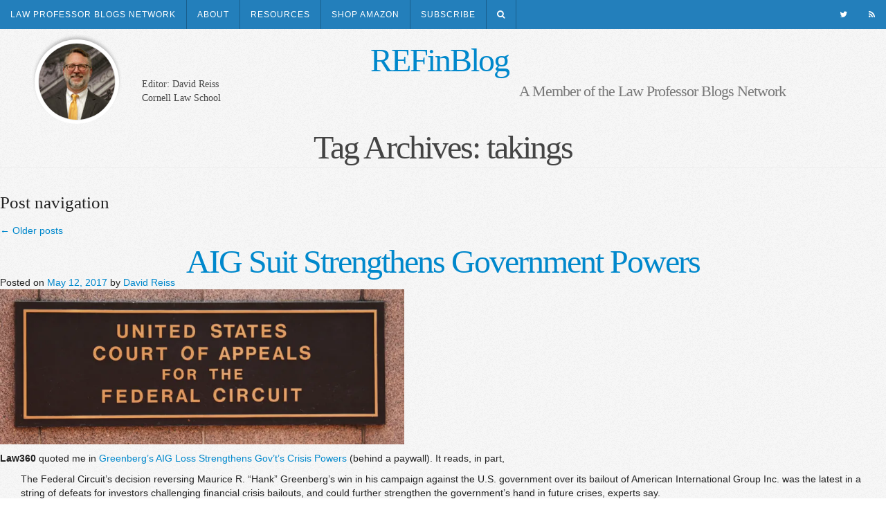

--- FILE ---
content_type: text/html; charset=UTF-8
request_url: https://www.refinblog.com/tag/takings/
body_size: 34166
content:
<!DOCTYPE html>
<html lang="en">

	<head>

	<!-- Le meta -->
      <meta http-equiv="refresh" content="400">
 		<meta charset="utf-8">
		<meta http-equiv="X-UA-Compatible" content="IE=edge" />
	    <title>  takings</title>
		<meta name="viewport" content="width=device-width, initial-scale=1.0">
		<meta charset="utf-8">

		<link rel="alternate" type="application/rss+xml" title="REFinBlog RSS Feed" href="https://www.refinblog.com/feed/" />
		<link rel="pingback" href="https://www.refinblog.com/xmlrpc.php" />

		<!-- Le styles -->
	    <link href="//netdna.bootstrapcdn.com/twitter-bootstrap/2.3.2/css/bootstrap-combined.no-icons.min.css" rel="stylesheet">
	    <link href="//netdna.bootstrapcdn.com/font-awesome/3.2.1/css/font-awesome.css" rel="stylesheet">
		<link rel="stylesheet" href="https://www.refinblog.com/wp-content/themes/lpbn/assets/css/nav.css" type="text/css" media="screen" />
		<link rel="stylesheet" type="text/css" media="print" href="https://www.refinblog.com/wp-content/themes/lpbn/assets/css/print.css" />
		<link rel="stylesheet" href="https://www.refinblog.com/wp-content/themes/lpbn/style.css" type="text/css" media="screen" />

	    <link href='http://fonts.googleapis.com/css?family=Noto+Serif:400,700,400italic,700italic|Open+Sans:300italic,400italic,600italic,700italic,400,300,600,700' rel='stylesheet' type='text/css'>

	    <!-- Le fav and touch icons -->
	    <link rel="shortcut icon" href="https://www.refinblog.com/wp-content/themes/lpbn/assets/img/favicon.png">

	    <!-- Le Javascript -->
	    <script src="http://code.jquery.com/jquery-latest.js" type="text/javascript"></script>
		<script src="https://www.refinblog.com/wp-content/themes/lpbn/assets/js/taxprof.js"></script>
		<script src="https://www.refinblog.com/wp-content/themes/lpbn/assets/js/jquery.scrollUp.min.js"></script>
		<script src="https://www.refinblog.com/wp-content/themes/lpbn/assets/js/jump.js"></script>
		<script>
			$(document).ready(function() {

				$('#gn-menu').on('click', 'li:has(.tax-drop)', function(e) {
					if ( (!$(e.target).is('#gn-menu > li')) && (!$(e.target).is('#gn-menu > li > a')) && (!$(e.target).is('#gn-menu > li > a > i')) ) { return; }

					e.preventDefault();
					var drop = $(this).children('.tax-drop');

					if (drop.hasClass('open')) {

						drop.removeClass('open');
					} else {
						$('#gn-menu').find('.tax-drop.open').each(function() {
							$(this).removeClass('open');
						});

						drop.addClass('open');
					}
				});
			});
		</script>

		<meta name='robots' content='max-image-preview:large' />
<link rel='dns-prefetch' href='//www.refinblog.com' />
<link rel='dns-prefetch' href='//stats.wp.com' />
<link rel='dns-prefetch' href='//widgets.wp.com' />
<link rel='dns-prefetch' href='//s0.wp.com' />
<link rel='dns-prefetch' href='//0.gravatar.com' />
<link rel='dns-prefetch' href='//1.gravatar.com' />
<link rel='dns-prefetch' href='//2.gravatar.com' />
<link rel='dns-prefetch' href='//v0.wordpress.com' />
<link rel='preconnect' href='//i0.wp.com' />
<link rel='preconnect' href='//c0.wp.com' />
<link rel="alternate" type="application/rss+xml" title="REFinBlog &raquo; Feed" href="https://www.refinblog.com/feed/" />
<link rel="alternate" type="application/rss+xml" title="REFinBlog &raquo; Comments Feed" href="https://www.refinblog.com/comments/feed/" />
<link rel="alternate" type="application/rss+xml" title="REFinBlog &raquo; takings Tag Feed" href="https://www.refinblog.com/tag/takings/feed/" />
<style id='wp-img-auto-sizes-contain-inline-css' type='text/css'>
img:is([sizes=auto i],[sizes^="auto," i]){contain-intrinsic-size:3000px 1500px}
/*# sourceURL=wp-img-auto-sizes-contain-inline-css */
</style>
<style id='wp-emoji-styles-inline-css' type='text/css'>

	img.wp-smiley, img.emoji {
		display: inline !important;
		border: none !important;
		box-shadow: none !important;
		height: 1em !important;
		width: 1em !important;
		margin: 0 0.07em !important;
		vertical-align: -0.1em !important;
		background: none !important;
		padding: 0 !important;
	}
/*# sourceURL=wp-emoji-styles-inline-css */
</style>
<style id='wp-block-library-inline-css' type='text/css'>
:root{--wp-block-synced-color:#7a00df;--wp-block-synced-color--rgb:122,0,223;--wp-bound-block-color:var(--wp-block-synced-color);--wp-editor-canvas-background:#ddd;--wp-admin-theme-color:#007cba;--wp-admin-theme-color--rgb:0,124,186;--wp-admin-theme-color-darker-10:#006ba1;--wp-admin-theme-color-darker-10--rgb:0,107,160.5;--wp-admin-theme-color-darker-20:#005a87;--wp-admin-theme-color-darker-20--rgb:0,90,135;--wp-admin-border-width-focus:2px}@media (min-resolution:192dpi){:root{--wp-admin-border-width-focus:1.5px}}.wp-element-button{cursor:pointer}:root .has-very-light-gray-background-color{background-color:#eee}:root .has-very-dark-gray-background-color{background-color:#313131}:root .has-very-light-gray-color{color:#eee}:root .has-very-dark-gray-color{color:#313131}:root .has-vivid-green-cyan-to-vivid-cyan-blue-gradient-background{background:linear-gradient(135deg,#00d084,#0693e3)}:root .has-purple-crush-gradient-background{background:linear-gradient(135deg,#34e2e4,#4721fb 50%,#ab1dfe)}:root .has-hazy-dawn-gradient-background{background:linear-gradient(135deg,#faaca8,#dad0ec)}:root .has-subdued-olive-gradient-background{background:linear-gradient(135deg,#fafae1,#67a671)}:root .has-atomic-cream-gradient-background{background:linear-gradient(135deg,#fdd79a,#004a59)}:root .has-nightshade-gradient-background{background:linear-gradient(135deg,#330968,#31cdcf)}:root .has-midnight-gradient-background{background:linear-gradient(135deg,#020381,#2874fc)}:root{--wp--preset--font-size--normal:16px;--wp--preset--font-size--huge:42px}.has-regular-font-size{font-size:1em}.has-larger-font-size{font-size:2.625em}.has-normal-font-size{font-size:var(--wp--preset--font-size--normal)}.has-huge-font-size{font-size:var(--wp--preset--font-size--huge)}.has-text-align-center{text-align:center}.has-text-align-left{text-align:left}.has-text-align-right{text-align:right}.has-fit-text{white-space:nowrap!important}#end-resizable-editor-section{display:none}.aligncenter{clear:both}.items-justified-left{justify-content:flex-start}.items-justified-center{justify-content:center}.items-justified-right{justify-content:flex-end}.items-justified-space-between{justify-content:space-between}.screen-reader-text{border:0;clip-path:inset(50%);height:1px;margin:-1px;overflow:hidden;padding:0;position:absolute;width:1px;word-wrap:normal!important}.screen-reader-text:focus{background-color:#ddd;clip-path:none;color:#444;display:block;font-size:1em;height:auto;left:5px;line-height:normal;padding:15px 23px 14px;text-decoration:none;top:5px;width:auto;z-index:100000}html :where(.has-border-color){border-style:solid}html :where([style*=border-top-color]){border-top-style:solid}html :where([style*=border-right-color]){border-right-style:solid}html :where([style*=border-bottom-color]){border-bottom-style:solid}html :where([style*=border-left-color]){border-left-style:solid}html :where([style*=border-width]){border-style:solid}html :where([style*=border-top-width]){border-top-style:solid}html :where([style*=border-right-width]){border-right-style:solid}html :where([style*=border-bottom-width]){border-bottom-style:solid}html :where([style*=border-left-width]){border-left-style:solid}html :where(img[class*=wp-image-]){height:auto;max-width:100%}:where(figure){margin:0 0 1em}html :where(.is-position-sticky){--wp-admin--admin-bar--position-offset:var(--wp-admin--admin-bar--height,0px)}@media screen and (max-width:600px){html :where(.is-position-sticky){--wp-admin--admin-bar--position-offset:0px}}

/*# sourceURL=wp-block-library-inline-css */
</style>
<style id='classic-theme-styles-inline-css' type='text/css'>
/*! This file is auto-generated */
.wp-block-button__link{color:#fff;background-color:#32373c;border-radius:9999px;box-shadow:none;text-decoration:none;padding:calc(.667em + 2px) calc(1.333em + 2px);font-size:1.125em}.wp-block-file__button{background:#32373c;color:#fff;text-decoration:none}
/*# sourceURL=/wp-includes/css/classic-themes.min.css */
</style>
<link rel='stylesheet' id='twentyeleven-block-style-css' href='https://www.refinblog.com/wp-content/themes/twentyeleven/blocks.css?ver=20240703' type='text/css' media='all' />
<link rel='stylesheet' id='jetpack_likes-css' href='https://c0.wp.com/p/jetpack/15.4/modules/likes/style.css' type='text/css' media='all' />
<link rel='stylesheet' id='sharedaddy-css' href='https://c0.wp.com/p/jetpack/15.4/modules/sharedaddy/sharing.css' type='text/css' media='all' />
<link rel='stylesheet' id='social-logos-css' href='https://c0.wp.com/p/jetpack/15.4/_inc/social-logos/social-logos.min.css' type='text/css' media='all' />
<link rel="https://api.w.org/" href="https://www.refinblog.com/wp-json/" /><link rel="alternate" title="JSON" type="application/json" href="https://www.refinblog.com/wp-json/wp/v2/tags/621" /><link rel="EditURI" type="application/rsd+xml" title="RSD" href="https://www.refinblog.com/xmlrpc.php?rsd" />
<meta name="generator" content="WordPress 6.9" />
	<style>img#wpstats{display:none}</style>
		<meta name="description" content="Posts about takings written by David Reiss" />

<!-- Jetpack Open Graph Tags -->
<meta property="og:type" content="website" />
<meta property="og:title" content="takings &#8211; REFinBlog" />
<meta property="og:url" content="https://www.refinblog.com/tag/takings/" />
<meta property="og:site_name" content="REFinBlog" />
<meta property="og:image" content="https://s0.wp.com/i/blank.jpg" />
<meta property="og:image:width" content="200" />
<meta property="og:image:height" content="200" />
<meta property="og:image:alt" content="" />
<meta property="og:locale" content="en_US" />
<meta name="twitter:site" content="@refinblog" />

<!-- End Jetpack Open Graph Tags -->
		<style type="text/css" id="wp-custom-css">
			.stage.reiss {
	background: url('/wp-content/uploads/2021/04/david-reiss-e1619539854145.jpg') center center;
}		</style>
		
	</head>

	<body class="archive tag tag-takings tag-621 wp-embed-responsive wp-theme-twentyeleven wp-child-theme-lpbn two-column right-sidebar">

	<ul id="gn-menu" class="gn-menu-main">
		<li class="gn-trigger pull-left hidden-desktop">
			<a class="gn-icon-menu"><i class="icon-reorder"></i></a>
			<nav class="gn-menu-wrapper">
				<div class="gn-scroller">
					<ul class="gn-menu">
						<li class="gn-search-item visible-phone">
							<form method="get" action="http://www.google.com/search">
								<i class="icon-search"></i> <input placeholder="Enter Search Term" type="text" name="q" class="gn-search">
								<input type="submit" value="Go!" class="btn btn-small">
								<input type="hidden" name="domains" value="http://www.refinblog.com/" />
								<input type="hidden" name="sitesearch" value="http://www.refinblog.com/" />
							</form>
						</li>
						<li class="visible-phone"><a href="#footer"><i class="icon-user"></i> About</a></li>
						<li class="visible-phone"><a href="http://www.refinblog.com/?page_id=20"><i class="icon-cog"></i> Resources</a></li>
						<li class=""><a href="http://amazon.com/?_encoding=UTF8&camp=1789&creative=9325&linkCode=ur2&tag=lawproblo-20"><i class="icon-dropbox"></i> Shop Amazon</a></li>
						<li class="gn-search-item visible-phone">
								<form action="http://feedburner.google.com/fb/a/mailverify" method="post" target="popupwindow" 
									onsubmit="window.open('http://feedburner.google.com/fb/a/mailverify?uri=lpbnrefinblog', 'popupwindow', 'scrollbars=yes,width=550,height=520');return true">
										<i class="icon-envelope"></i> <input type="text" name="email" class="gn-search"/>
										<input type="hidden" value="lpbnrefinblog" name="uri"/>
										<input type="hidden" name="loc" value="en_US"/>
										<input type="submit" value="Go!" class="btn btn-small">
									</form>
						</li>
						<li class="visible-phone">
							<a href="http://feeds.feedburner.com/lpbnrefinblog" target="_blank"><i class="icon-rss"></i> RSS</a>
						</li>
						<li class="visible-phone">
							<a href="http://www.lawprofessorblogs.com/"><i class="icon-info-sign"></i> Network Information</a>
							<ul class="gn-submenu">
								<li><a href="http://taxprof.typepad.com/taxprof_blog/join.html">Join the Network</a></li>
								<li><a href="http://taxprof.typepad.com/taxprof_blog/advertise.html">Advertise on the Network</a></li>
							</ul>
						</li>
					</ul>
				</div><!-- /gn-scroller -->
			</nav>
		</li>
		<li class="pull-left border">
			<a href="http://www.lawprofessorblogs.com/">Law Professor Blogs Network</a>
			<div class="tax-drop">
				<a href="http://www.lawprofessorblogs.com/">Go to the Network</a>
				<a href="http://taxprof.typepad.com/taxprof_blog/join.html">Join the Network</a>
				<a href="http://taxprof.typepad.com/taxprof_blog/advertise.html">Advertise on the Network</a>
			</div> <!-- /.tax-drop -->
		</li>
		<li class="pull-left border hidden-phone"><a href="#footer">About</a></li>
		<li class="pull-left border hidden-phone"><a href="http://www.refinblog.com/?page_id=20">Resources</a></li>
		<li class="pull-left border visible-desktop"><a href="http://amazon.com/?_encoding=UTF8&camp=1789&creative=9325&linkCode=ur2&tag=lawproblo-20">Shop Amazon</a></li>
		<li class="pull-left border hidden-phone">
			<a href="#">Subscribe</a>
			<div class="tax-drop clearfix">
				<div class="subscribe-drop">
                          <form action="http://feedburner.google.com/fb/a/mailverify" method="post" target="popupwindow" 
							onsubmit="window.open('http://feedburner.google.com/fb/a/mailverify?uri=lpbnrefinblog', 'popupwindow', 'scrollbars=yes,width=550,height=520');return true" class="pull-left">
				    			<h3>Enter your email to subscribe:</h3>
				    			<div class="input-append">
				    				<input type="text" name="email"/>
				    				<button type="submit" class="btn"><i class="icon-envelope"></i></button>
				    			</div>
								<input type="hidden" value="lpbnrefinblog" name="uri"/>
								<input type="hidden" name="loc" value="en_US"/>								
				    		</form>

					<div class="pull-right">
						<h4 class="space"><a href="http://feeds.feedburner.com/lpbnrefinblog" target="_blank"><i class="icon-rss"></i> All Posts</a></h4>
					</div>
				</div> <!-- /.subscribe-drop -->

			</div> <!-- /.tax-drop -->

		</li>
		<li class="pull-left border hidden-phone">
			<a href="#"><i class="icon-search"></i></a>

			<div class="tax-drop search">
				<form method="get" action="http://www.google.com/search">
					<div class="input-append">
						<input type="text" name="q" placeholder="Search Terms">
						<button type="submit" name="btnG" class="btn">Go!</button>
						<input type="hidden" name="domains" value="http://www.refinblog.com/" />
						<input type="hidden" name="sitesearch" value="http://www.refinblog.com/" />
					</div>
				</form>
			</div> <!-- /.tax-drop.search -->
		</li>

		<li class="pull-right visible-desktop"><a href="http://feeds.feedburner.com/lpbnrefinblog" target="_blank"><i class="icon-rss"></i></a></li>
        <li class="pull-right visible-desktop"><a href="https://twitter.com/refinblog" target="_blank"><i class="icon-twitter"></i></a></li>
	</ul>

	<header>
		<div class="container">
			<div class="row">
				<div class="span12">
					<div class="dot pull-left visible-desktop">
						<div class="stage reiss"></div>
					</div>
					<div class="brandmark">
						<h1><a href="https://www.refinblog.com">REFinBlog</a></h1>
						<div class="row single-author hidden-phone hidden-tablet">
                                                     <div class="span4">
							<p class="author">Editor:  David Reiss<br />Cornell Law School</p>
						</div>
								<div class="span6 hidden-phone hidden-tablet">
									<h2 class="align-right"><a href="/web/20151013013615/http://www.lawprofessorblogs.com/">A Member of the Law Professor Blogs Network</a></h2>
									
								</div>
					</div>
				</div>
			</div>

			<div class="row hidden-phone hidden-print">
				<div id="site-sponsor" class="span12">
					<script type="text/javascript"><!--
						google_ad_client = "ca-pub-7748251802319524";
						/* Network Header */
						google_ad_slot = "6625887697";
						google_ad_width = 728;
						google_ad_height = 90;
						//-->
					</script>
					<script type="text/javascript" src="http://pagead2.googlesyndication.com/pagead/show_ads.js"></script>
				</div>
			</div>
		</div>
	</header>
		<section id="primary">
			<div id="content" role="main">

			
				<header class="page-header">
					<h1 class="page-title">
					Tag Archives: <span>takings</span>					</h1>

									</header>

							<nav id="nav-above">
				<h3 class="assistive-text">Post navigation</h3>
				<div class="nav-previous"><a href="https://www.refinblog.com/tag/takings/page/2/" ><span class="meta-nav">&larr;</span> Older posts</a></div>
				<div class="nav-next"></div>
			</nav><!-- #nav-above -->
			
				
					
	<article id="post-11040" class="post-11040 post type-post status-publish format-standard hentry category-treasury tag-aig tag-american-inter tag-american-international-group tag-bailout tag-bank-holding-company-act tag-boies tag-brooklyn-law-school tag-court-of-appeals-for-the-federal-circuit tag-court-of-federal-claims tag-david-boies tag-dividends tag-evan-weinberger tag-fannie tag-federal-circuit tag-federal-claims tag-federal-reserve tag-financial-crisis tag-freddie tag-greenberg tag-hank-greenberg tag-insolvency tag-insurance-company tag-investors tag-judge-wheeler tag-law360 tag-obama tag-reiss tag-section-133 tag-shareholders tag-starr tag-starr-internation tag-stnading tag-supreme-court tag-takings tag-tough-row-to-hoe tag-treasury tag-unconstitutional tag-wheeler">
		<header class="entry-header">
						<h1 class="entry-title"><a href="https://www.refinblog.com/aig-suit-strengthens-government-powers/" rel="bookmark">AIG Suit Strengthens Government Powers</a></h1>
			
						<div class="entry-meta">
				<span class="sep">Posted on </span><a href="https://www.refinblog.com/aig-suit-strengthens-government-powers/" title="10:03 am" rel="bookmark"><time class="entry-date" datetime="2017-05-12T10:03:02-04:00">May 12, 2017</time></a><span class="by-author"> <span class="sep"> by </span> <span class="author vcard"><a class="url fn n" href="https://www.refinblog.com/author/david-reiss/" title="View all posts by David Reiss" rel="author">David Reiss</a></span></span>			</div><!-- .entry-meta -->
			
					</header><!-- .entry-header -->

				<div class="entry-content">
			<p><a href="https://i0.wp.com/www.refinblog.com/wp-content/uploads/2017/05/8173511199_6ef14a001a_b.jpg?ssl=1"><img data-recalc-dims="1" fetchpriority="high" decoding="async" data-attachment-id="11043" data-permalink="https://www.refinblog.com/aig-suit-strengthens-government-powers/8173511199_6ef14a001a_b/" data-orig-file="https://i0.wp.com/www.refinblog.com/wp-content/uploads/2017/05/8173511199_6ef14a001a_b.jpg?fit=1000%2C383&amp;ssl=1" data-orig-size="1000,383" data-comments-opened="1" data-image-meta="{&quot;aperture&quot;:&quot;0&quot;,&quot;credit&quot;:&quot;&quot;,&quot;camera&quot;:&quot;&quot;,&quot;caption&quot;:&quot;&quot;,&quot;created_timestamp&quot;:&quot;0&quot;,&quot;copyright&quot;:&quot;&quot;,&quot;focal_length&quot;:&quot;0&quot;,&quot;iso&quot;:&quot;0&quot;,&quot;shutter_speed&quot;:&quot;0&quot;,&quot;title&quot;:&quot;&quot;,&quot;orientation&quot;:&quot;0&quot;}" data-image-title="8173511199_6ef14a001a_b" data-image-description="" data-image-caption="" data-medium-file="https://i0.wp.com/www.refinblog.com/wp-content/uploads/2017/05/8173511199_6ef14a001a_b.jpg?fit=300%2C115&amp;ssl=1" data-large-file="https://i0.wp.com/www.refinblog.com/wp-content/uploads/2017/05/8173511199_6ef14a001a_b.jpg?fit=584%2C224&amp;ssl=1" class="aligncenter size-full wp-image-11043" src="https://i0.wp.com/www.refinblog.com/wp-content/uploads/2017/05/8173511199_6ef14a001a_b.jpg?resize=584%2C224&#038;ssl=1" alt="photo by Tim Evanson" width="584" height="224" srcset="https://i0.wp.com/www.refinblog.com/wp-content/uploads/2017/05/8173511199_6ef14a001a_b.jpg?w=1000&amp;ssl=1 1000w, https://i0.wp.com/www.refinblog.com/wp-content/uploads/2017/05/8173511199_6ef14a001a_b.jpg?resize=300%2C115&amp;ssl=1 300w, https://i0.wp.com/www.refinblog.com/wp-content/uploads/2017/05/8173511199_6ef14a001a_b.jpg?resize=768%2C294&amp;ssl=1 768w, https://i0.wp.com/www.refinblog.com/wp-content/uploads/2017/05/8173511199_6ef14a001a_b.jpg?resize=500%2C192&amp;ssl=1 500w" sizes="(max-width: 584px) 100vw, 584px" /></a></p>
<p><strong>Law360</strong> quoted me in <a href="https://www.law360.com/articles/922876/greenberg-s-aig-loss-strengthens-gov-t-s-crisis-powers-">Greenberg&#8217;s AIG Loss Strengthens Gov&#8217;t&#8217;s Crisis Powers</a> (behind a paywall). It reads, in part,</p>
<p style="padding-left: 30px;">The Federal Circuit&#8217;s decision reversing Maurice R. &#8220;Hank&#8221; Greenberg&#8217;s win in his campaign against the U.S. government over its bailout of American International Group Inc. was the latest in a string of defeats for investors challenging financial crisis bailouts, and could further strengthen the government&#8217;s hand in future crises, experts say.</p>
<p style="padding-left: 30px;">The Federal Circuit on Tuesday rejected claims by Greenberg, AIG&#8217;s former chief executive, and his current company, Starr International Co. Inc., that the government engaged in an unconstitutional taking of property when it demanded and received 80 percent of the giant insurance company&#8217;s stock in exchange for an $85 billion bailout in September 2008.</p>
<p style="padding-left: 30px;">Although the appellate panel overturned a lower court ruling by rejecting Greenberg&#8217;s standing to sue, it came in the wake of a series of rulings against shareholders in Fannie Mae and Freddie Mac. Those shareholders are seeking to overturn a President Barack Obama-era move to sweep profits from the bailed out mortgage giants back to the U.S. Department of the Treasury rather than into shareholder dividends, cases courts have repeatedly rejected.</p>
<p style="padding-left: 30px;">Those wins mean that courts are giving the government wide latitude to respond to a financial crisis, even if some shareholders are harmed, said <strong>David Reiss</strong>, a professor at Brooklyn Law School.</p>
<p style="padding-left: 30px;">&#8220;There&#8217;s now a lot of judges who have come down to effectively say, &#8216;The government had very broad authority to address the financial crisis, and we&#8217;re not going to second-guess that,'&#8221; he said.</p>
<p style="padding-left: 30px;">Greenberg&#8217;s campaign against the Federal Reserve, the Treasury Department and other arms of the U.S. government stems from the effort to bail out AIG in 2008 after it was brought to the brink of insolvency due to the failure of credit default swaps held by its structured finance unit.</p>
<p style="padding-left: 30px;">In exchange for the $85 billion loan that the Federal Reserve Bank of New York ultimately extended, AIG and its board agreed to hand over nearly 80 percent of its equity and fire its top executives.</p>
<p style="padding-left: 30px;">Greenberg, who left AIG in 2005 under a cloud, and his current firm Starr International were the largest shareholders in the world&#8217;s largest insurer, and argued in a 2011 lawsuit that the government had engaged in an illegal taking of shareholder property.</p>
<p style="padding-left: 30px;">Federal Claims Judge Thomas C. Wheeler agreed with at least part of Greenberg&#8217;s argument in a June 2015 decision, saying that the Fed had placed unduly tough terms on AIG in exchange for the bailout loan, with those terms exceeding the central bank&#8217;s authority under Section 13(3) of the Bank Holding Company Act.</p>
<p style="padding-left: 30px;">However, Judge Wheeler did not award any damages to Greenberg and shareholders in the class action, arguing that their shares would have been worth nothing without the government’s action.</p>
<p style="padding-left: 30px;">Both Greenberg and the government appealed, and the Federal Circuit on Tuesday reversed Judge Wheeler&#8217;s holding on the question of whether the government exceeded its authority by placing tough terms on the bailout.</p>
<p style="padding-left: 30px;">However, the opinion did not focus on the government&#8217;s actions but on the question of standing. Greenberg and his company did not have it, so the rest of his argument was moot, the panel said.</p>
<p style="padding-left: 30px; text-align: center;">    *     *     *</p>
<p style="padding-left: 30px;">While the Federal Circuit did not address the substance of Greenberg&#8217;s claims, the U.S. Supreme Court might.</p>
<p style="padding-left: 30px;">Greenberg and Starr said Tuesday they plan to take their case to the U.S. Supreme Court. If the high court takes up the case, despite a lack of a circuit split on the issue of lawsuits over financial crisis-era bailouts, they could set the terms under which the government acts in a future financial crisis.</p>
<p style="padding-left: 30px;">But even without a Supreme Court ruling in their favor, the government should feel that it is on stronger legal ground during a financial crisis with its two wins at the appellate court level, <strong>Reiss</strong> said.</p>
<p style="padding-left: 30px;">&#8220;Companies who are looking to reverse government actions at the height of the financial crisis &#8230; are having a really tough row to hoe,&#8221; he said.</p>
<div class="sharedaddy sd-sharing-enabled"><div class="robots-nocontent sd-block sd-social sd-social-icon-text sd-sharing"><h3 class="sd-title">Share this:</h3><div class="sd-content"><ul><li class="share-linkedin"><a rel="nofollow noopener noreferrer"
				data-shared="sharing-linkedin-11040"
				class="share-linkedin sd-button share-icon"
				href="https://www.refinblog.com/aig-suit-strengthens-government-powers/?share=linkedin"
				target="_blank"
				aria-labelledby="sharing-linkedin-11040"
				>
				<span id="sharing-linkedin-11040" hidden>Click to share on LinkedIn (Opens in new window)</span>
				<span>LinkedIn</span>
			</a></li><li class="share-email"><a rel="nofollow noopener noreferrer"
				data-shared="sharing-email-11040"
				class="share-email sd-button share-icon"
				href="mailto:?subject=%5BShared%20Post%5D%20AIG%20Suit%20Strengthens%20Government%20Powers&#038;body=https%3A%2F%2Fwww.refinblog.com%2Faig-suit-strengthens-government-powers%2F&#038;share=email"
				target="_blank"
				aria-labelledby="sharing-email-11040"
				data-email-share-error-title="Do you have email set up?" data-email-share-error-text="If you&#039;re having problems sharing via email, you might not have email set up for your browser. You may need to create a new email yourself." data-email-share-nonce="b27ba5548a" data-email-share-track-url="https://www.refinblog.com/aig-suit-strengthens-government-powers/?share=email">
				<span id="sharing-email-11040" hidden>Click to email a link to a friend (Opens in new window)</span>
				<span>Email</span>
			</a></li><li class="share-twitter"><a rel="nofollow noopener noreferrer"
				data-shared="sharing-twitter-11040"
				class="share-twitter sd-button share-icon"
				href="https://www.refinblog.com/aig-suit-strengthens-government-powers/?share=twitter"
				target="_blank"
				aria-labelledby="sharing-twitter-11040"
				>
				<span id="sharing-twitter-11040" hidden>Click to share on X (Opens in new window)</span>
				<span>X</span>
			</a></li><li class="share-print"><a rel="nofollow noopener noreferrer"
				data-shared="sharing-print-11040"
				class="share-print sd-button share-icon"
				href="https://www.refinblog.com/aig-suit-strengthens-government-powers/?share=print"
				target="_blank"
				aria-labelledby="sharing-print-11040"
				>
				<span id="sharing-print-11040" hidden>Click to print (Opens in new window)</span>
				<span>Print</span>
			</a></li><li class="share-facebook"><a rel="nofollow noopener noreferrer"
				data-shared="sharing-facebook-11040"
				class="share-facebook sd-button share-icon"
				href="https://www.refinblog.com/aig-suit-strengthens-government-powers/?share=facebook"
				target="_blank"
				aria-labelledby="sharing-facebook-11040"
				>
				<span id="sharing-facebook-11040" hidden>Click to share on Facebook (Opens in new window)</span>
				<span>Facebook</span>
			</a></li><li><a href="#" class="sharing-anchor sd-button share-more"><span>More</span></a></li><li class="share-end"></li></ul><div class="sharing-hidden"><div class="inner" style="display: none;"><ul><li class="share-reddit"><a rel="nofollow noopener noreferrer"
				data-shared="sharing-reddit-11040"
				class="share-reddit sd-button share-icon"
				href="https://www.refinblog.com/aig-suit-strengthens-government-powers/?share=reddit"
				target="_blank"
				aria-labelledby="sharing-reddit-11040"
				>
				<span id="sharing-reddit-11040" hidden>Click to share on Reddit (Opens in new window)</span>
				<span>Reddit</span>
			</a></li><li class="share-tumblr"><a rel="nofollow noopener noreferrer"
				data-shared="sharing-tumblr-11040"
				class="share-tumblr sd-button share-icon"
				href="https://www.refinblog.com/aig-suit-strengthens-government-powers/?share=tumblr"
				target="_blank"
				aria-labelledby="sharing-tumblr-11040"
				>
				<span id="sharing-tumblr-11040" hidden>Click to share on Tumblr (Opens in new window)</span>
				<span>Tumblr</span>
			</a></li><li class="share-end"></li></ul></div></div></div></div></div><div class='sharedaddy sd-block sd-like jetpack-likes-widget-wrapper jetpack-likes-widget-unloaded' id='like-post-wrapper-138761404-11040-6970c08ea962f' data-src='https://widgets.wp.com/likes/?ver=15.4#blog_id=138761404&amp;post_id=11040&amp;origin=www.refinblog.com&amp;obj_id=138761404-11040-6970c08ea962f' data-name='like-post-frame-138761404-11040-6970c08ea962f' data-title='Like or Reblog'><h3 class="sd-title">Like this:</h3><div class='likes-widget-placeholder post-likes-widget-placeholder' style='height: 55px;'><span class='button'><span>Like</span></span> <span class="loading">Loading...</span></div><span class='sd-text-color'></span><a class='sd-link-color'></a></div>					</div><!-- .entry-content -->
		
		<footer class="entry-meta">
			
										<span class="cat-links">
					<span class="entry-utility-prep entry-utility-prep-cat-links">Posted in</span> <a href="https://www.refinblog.com/category/regulation/treasury/" rel="category tag">Treasury</a>			</span>
							
										<span class="sep"> | </span>
								<span class="tag-links">
					<span class="entry-utility-prep entry-utility-prep-tag-links">Tagged</span> <a href="https://www.refinblog.com/tag/aig/" rel="tag">AIG</a>, <a href="https://www.refinblog.com/tag/american-inter/" rel="tag">American Inter</a>, <a href="https://www.refinblog.com/tag/american-international-group/" rel="tag">American International Group</a>, <a href="https://www.refinblog.com/tag/bailout/" rel="tag">bailout</a>, <a href="https://www.refinblog.com/tag/bank-holding-company-act/" rel="tag">Bank Holding Company Act</a>, <a href="https://www.refinblog.com/tag/boies/" rel="tag">Boies</a>, <a href="https://www.refinblog.com/tag/brooklyn-law-school/" rel="tag">Brooklyn Law School</a>, <a href="https://www.refinblog.com/tag/court-of-appeals-for-the-federal-circuit/" rel="tag">Court of Appeals for the Federal Circuit</a>, <a href="https://www.refinblog.com/tag/court-of-federal-claims/" rel="tag">Court of Federal Claims</a>, <a href="https://www.refinblog.com/tag/david-boies/" rel="tag">David Boies</a>, <a href="https://www.refinblog.com/tag/dividends/" rel="tag">dividends</a>, <a href="https://www.refinblog.com/tag/evan-weinberger/" rel="tag">Evan Weinberger</a>, <a href="https://www.refinblog.com/tag/fannie/" rel="tag">fannie</a>, <a href="https://www.refinblog.com/tag/federal-circuit/" rel="tag">Federal Circuit</a>, <a href="https://www.refinblog.com/tag/federal-claims/" rel="tag">federal claims</a>, <a href="https://www.refinblog.com/tag/federal-reserve/" rel="tag">Federal Reserve</a>, <a href="https://www.refinblog.com/tag/financial-crisis/" rel="tag">financial crisis</a>, <a href="https://www.refinblog.com/tag/freddie/" rel="tag">freddie</a>, <a href="https://www.refinblog.com/tag/greenberg/" rel="tag">Greenberg</a>, <a href="https://www.refinblog.com/tag/hank-greenberg/" rel="tag">Hank Greenberg</a>, <a href="https://www.refinblog.com/tag/insolvency/" rel="tag">insolvency</a>, <a href="https://www.refinblog.com/tag/insurance-company/" rel="tag">insurance company</a>, <a href="https://www.refinblog.com/tag/investors/" rel="tag">investors</a>, <a href="https://www.refinblog.com/tag/judge-wheeler/" rel="tag">Judge Wheeler</a>, <a href="https://www.refinblog.com/tag/law360/" rel="tag">Law360</a>, <a href="https://www.refinblog.com/tag/obama/" rel="tag">Obama</a>, <a href="https://www.refinblog.com/tag/reiss/" rel="tag">Reiss</a>, <a href="https://www.refinblog.com/tag/section-133/" rel="tag">section 13(3)</a>, <a href="https://www.refinblog.com/tag/shareholders/" rel="tag">shareholders</a>, <a href="https://www.refinblog.com/tag/starr/" rel="tag">Starr</a>, <a href="https://www.refinblog.com/tag/starr-internation/" rel="tag">Starr Internation</a>, <a href="https://www.refinblog.com/tag/stnading/" rel="tag">stnading</a>, <a href="https://www.refinblog.com/tag/supreme-court/" rel="tag">Supreme Court</a>, <a href="https://www.refinblog.com/tag/takings/" rel="tag">takings</a>, <a href="https://www.refinblog.com/tag/tough-row-to-hoe/" rel="tag">tough row to hoe</a>, <a href="https://www.refinblog.com/tag/treasury/" rel="tag">Treasury</a>, <a href="https://www.refinblog.com/tag/unconstitutional/" rel="tag">unconstitutional</a>, <a href="https://www.refinblog.com/tag/wheeler/" rel="tag">Wheeler</a>			</span>
							
			
					</footer><!-- .entry-meta -->
	</article><!-- #post-11040 -->

				
					
	<article id="post-5085" class="post-5085 post type-post status-publish format-standard hentry category-2014-upstream-litigation-by-date category-class-action-litigation category-investor-lawsuits category-upstream-litigation-commentary tag-aig tag-brigham-kanner tag-contagion tag-davidson tag-doctrine-of-emergency tag-emergency-doctrine tag-eminent-domain tag-epstein tag-fannie-mae tag-federal-housing-finance-agency tag-fhfa tag-fifth-amendment tag-financial-crisis tag-freddie-mac tag-hera tag-just-compensation tag-nationalization tag-property-law tag-takings">
		<header class="entry-header">
						<h1 class="entry-title"><a href="https://www.refinblog.com/gse-nationalization-and-necessity/" rel="bookmark">GSE Nationalization and Necessity</a></h1>
			
						<div class="entry-meta">
				<span class="sep">Posted on </span><a href="https://www.refinblog.com/gse-nationalization-and-necessity/" title="11:20 pm" rel="bookmark"><time class="entry-date" datetime="2014-11-05T23:20:48-05:00">November 5, 2014</time></a><span class="by-author"> <span class="sep"> by </span> <span class="author vcard"><a class="url fn n" href="https://www.refinblog.com/author/david-reiss/" title="View all posts by David Reiss" rel="author">David Reiss</a></span></span>			</div><!-- .entry-meta -->
			
					</header><!-- .entry-header -->

				<div class="entry-content">
			<p>Nestor Davidson has posted <a title="Nationalization and Necessity: Takings and a Doctrine of Economic Emergency" href="https://papers.ssrn.com/sol3/papers.cfm?abstract_id=2515333" target="_blank">Nationalization and Necessity: Takings and a Doctrine of Economic Emergency</a> to SSRN. This essay will be of interest to those following the Fannie/Freddie shareholder litigation. The abstract reads,</p>
<p style="padding-left: 30px;">Serious economic crises have recurred with regularity throughout our history. So too have government takeovers of failing private companies in response, and the downturn of the last decade was no exception. At the height of the crisis, the federal government nationalized several of the country’s largest private enterprises. Recently, shareholders in these firms have sued the federal government, arguing that the takeovers constituted a taking of their property without just compensation in violation of the Fifth Amendment. This Essay argues that for the owners of companies whose failure would raise acute economic spillovers, nationalization without the obligation to pay just compensation should be recognized as a natural extension of the doctrine of emergency in takings. Public officials must be able to respond quickly to serious economic threats, no less than when facing the kinds of imminent physical or public health crises — such as wildfires and contagion — that have been a staple of traditional takings jurisprudence. Far from an affront to the rule of law, this reflection of necessity through an extension of emergency doctrine would reaffirm the flexibility inherent in property law in times of crisis.</p>
<p>Davidson looks at the various companies that were nationalized during the financial crisis, including Fannie and Freddie, and concludes,</p>
<p style="padding-left: 30px;">It does no violence to norms of ownership—or the rule of law—to acknowledge that overriding necessity in times of crisis can be as relevant to economic emergency as it has always been to more prosaic threats. The doctrine of economic emergency that this Essay has proposed accords with the deepest traditions of our system of property, and rightly should be so recognized. (215)</p>
<p>&nbsp;</p>
<p>Davidson reaches a very different conclusion than does Richard Epstein, who <a title="The Government Takeover of Fannie and Freddie" href="https://www.refinblog.com/the-government-takeover-of-fannie-and-freddie/" target="_blank">argues</a> that just compensation is warranted for shareholders in the two companies. I have no doubt that the judges deciding these cases will have to struggle with very same issues that Davidson sets forth in this article, so it is worth a read for those who are closely following these cases.</p>
<div class="sharedaddy sd-sharing-enabled"><div class="robots-nocontent sd-block sd-social sd-social-icon-text sd-sharing"><h3 class="sd-title">Share this:</h3><div class="sd-content"><ul><li class="share-linkedin"><a rel="nofollow noopener noreferrer"
				data-shared="sharing-linkedin-5085"
				class="share-linkedin sd-button share-icon"
				href="https://www.refinblog.com/gse-nationalization-and-necessity/?share=linkedin"
				target="_blank"
				aria-labelledby="sharing-linkedin-5085"
				>
				<span id="sharing-linkedin-5085" hidden>Click to share on LinkedIn (Opens in new window)</span>
				<span>LinkedIn</span>
			</a></li><li class="share-email"><a rel="nofollow noopener noreferrer"
				data-shared="sharing-email-5085"
				class="share-email sd-button share-icon"
				href="mailto:?subject=%5BShared%20Post%5D%20GSE%20Nationalization%20and%20Necessity&#038;body=https%3A%2F%2Fwww.refinblog.com%2Fgse-nationalization-and-necessity%2F&#038;share=email"
				target="_blank"
				aria-labelledby="sharing-email-5085"
				data-email-share-error-title="Do you have email set up?" data-email-share-error-text="If you&#039;re having problems sharing via email, you might not have email set up for your browser. You may need to create a new email yourself." data-email-share-nonce="38fbbdbd0c" data-email-share-track-url="https://www.refinblog.com/gse-nationalization-and-necessity/?share=email">
				<span id="sharing-email-5085" hidden>Click to email a link to a friend (Opens in new window)</span>
				<span>Email</span>
			</a></li><li class="share-twitter"><a rel="nofollow noopener noreferrer"
				data-shared="sharing-twitter-5085"
				class="share-twitter sd-button share-icon"
				href="https://www.refinblog.com/gse-nationalization-and-necessity/?share=twitter"
				target="_blank"
				aria-labelledby="sharing-twitter-5085"
				>
				<span id="sharing-twitter-5085" hidden>Click to share on X (Opens in new window)</span>
				<span>X</span>
			</a></li><li class="share-print"><a rel="nofollow noopener noreferrer"
				data-shared="sharing-print-5085"
				class="share-print sd-button share-icon"
				href="https://www.refinblog.com/gse-nationalization-and-necessity/?share=print"
				target="_blank"
				aria-labelledby="sharing-print-5085"
				>
				<span id="sharing-print-5085" hidden>Click to print (Opens in new window)</span>
				<span>Print</span>
			</a></li><li class="share-facebook"><a rel="nofollow noopener noreferrer"
				data-shared="sharing-facebook-5085"
				class="share-facebook sd-button share-icon"
				href="https://www.refinblog.com/gse-nationalization-and-necessity/?share=facebook"
				target="_blank"
				aria-labelledby="sharing-facebook-5085"
				>
				<span id="sharing-facebook-5085" hidden>Click to share on Facebook (Opens in new window)</span>
				<span>Facebook</span>
			</a></li><li><a href="#" class="sharing-anchor sd-button share-more"><span>More</span></a></li><li class="share-end"></li></ul><div class="sharing-hidden"><div class="inner" style="display: none;"><ul><li class="share-reddit"><a rel="nofollow noopener noreferrer"
				data-shared="sharing-reddit-5085"
				class="share-reddit sd-button share-icon"
				href="https://www.refinblog.com/gse-nationalization-and-necessity/?share=reddit"
				target="_blank"
				aria-labelledby="sharing-reddit-5085"
				>
				<span id="sharing-reddit-5085" hidden>Click to share on Reddit (Opens in new window)</span>
				<span>Reddit</span>
			</a></li><li class="share-tumblr"><a rel="nofollow noopener noreferrer"
				data-shared="sharing-tumblr-5085"
				class="share-tumblr sd-button share-icon"
				href="https://www.refinblog.com/gse-nationalization-and-necessity/?share=tumblr"
				target="_blank"
				aria-labelledby="sharing-tumblr-5085"
				>
				<span id="sharing-tumblr-5085" hidden>Click to share on Tumblr (Opens in new window)</span>
				<span>Tumblr</span>
			</a></li><li class="share-end"></li></ul></div></div></div></div></div><div class='sharedaddy sd-block sd-like jetpack-likes-widget-wrapper jetpack-likes-widget-unloaded' id='like-post-wrapper-138761404-5085-6970c08eaa80c' data-src='https://widgets.wp.com/likes/?ver=15.4#blog_id=138761404&amp;post_id=5085&amp;origin=www.refinblog.com&amp;obj_id=138761404-5085-6970c08eaa80c' data-name='like-post-frame-138761404-5085-6970c08eaa80c' data-title='Like or Reblog'><h3 class="sd-title">Like this:</h3><div class='likes-widget-placeholder post-likes-widget-placeholder' style='height: 55px;'><span class='button'><span>Like</span></span> <span class="loading">Loading...</span></div><span class='sd-text-color'></span><a class='sd-link-color'></a></div>					</div><!-- .entry-content -->
		
		<footer class="entry-meta">
			
										<span class="cat-links">
					<span class="entry-utility-prep entry-utility-prep-cat-links">Posted in</span> <a href="https://www.refinblog.com/category/upstream-litigation/upstream-litigation-by-date/2014-upstream-litigation-by-date/" rel="category tag">2014</a>, <a href="https://www.refinblog.com/category/upstream-litigation/class-action-litigation/" rel="category tag">Class Action Litigation</a>, <a href="https://www.refinblog.com/category/upstream-litigation/investor-lawsuits/" rel="category tag">Investor lawsuits</a>, <a href="https://www.refinblog.com/category/upstream-litigation/upstream-litigation-commentary/" rel="category tag">Upstream litigation commentary</a>			</span>
							
										<span class="sep"> | </span>
								<span class="tag-links">
					<span class="entry-utility-prep entry-utility-prep-tag-links">Tagged</span> <a href="https://www.refinblog.com/tag/aig/" rel="tag">AIG</a>, <a href="https://www.refinblog.com/tag/brigham-kanner/" rel="tag">Brigham-Kanner</a>, <a href="https://www.refinblog.com/tag/contagion/" rel="tag">contagion</a>, <a href="https://www.refinblog.com/tag/davidson/" rel="tag">Davidson</a>, <a href="https://www.refinblog.com/tag/doctrine-of-emergency/" rel="tag">doctrine of emergency</a>, <a href="https://www.refinblog.com/tag/emergency-doctrine/" rel="tag">emergency doctrine</a>, <a href="https://www.refinblog.com/tag/eminent-domain/" rel="tag">eminent domain</a>, <a href="https://www.refinblog.com/tag/epstein/" rel="tag">Epstein</a>, <a href="https://www.refinblog.com/tag/fannie-mae/" rel="tag">Fannie Mae</a>, <a href="https://www.refinblog.com/tag/federal-housing-finance-agency/" rel="tag">Federal Housing Finance Agency</a>, <a href="https://www.refinblog.com/tag/fhfa/" rel="tag">FHFA</a>, <a href="https://www.refinblog.com/tag/fifth-amendment/" rel="tag">Fifth Amendment</a>, <a href="https://www.refinblog.com/tag/financial-crisis/" rel="tag">financial crisis</a>, <a href="https://www.refinblog.com/tag/freddie-mac/" rel="tag">Freddie Mac</a>, <a href="https://www.refinblog.com/tag/hera/" rel="tag">HERA</a>, <a href="https://www.refinblog.com/tag/just-compensation/" rel="tag">just compensation</a>, <a href="https://www.refinblog.com/tag/nationalization/" rel="tag">nationalization</a>, <a href="https://www.refinblog.com/tag/property-law/" rel="tag">property law</a>, <a href="https://www.refinblog.com/tag/takings/" rel="tag">takings</a>			</span>
							
			
					</footer><!-- .entry-meta -->
	</article><!-- #post-5085 -->

				
					
	<article id="post-4737" class="post-4737 post type-post status-publish format-standard hentry category-investor-lawsuits tag-ackman tag-common-shares tag-conservatorship tag-court-of-federal-claims tag-fannie tag-federal-housing-finance-agency tag-fhfa tag-fifth-amendment tag-freddie tag-net-worth-sweep tag-pdf tag-pershing-square tag-preferred-stock-purchase-agreement tag-pspa tag-raftner tag-sweeney tag-takings tag-third-amendment tag-treasury tag-watt">
		<header class="entry-header">
						<h1 class="entry-title"><a href="https://www.refinblog.com/here-complaint-in-louise-rafter-et-al-v-u-s/" rel="bookmark">Here:  Complaint in Louise Rafter et al. v. U.S.</a></h1>
			
						<div class="entry-meta">
				<span class="sep">Posted on </span><a href="https://www.refinblog.com/here-complaint-in-louise-rafter-et-al-v-u-s/" title="11:54 am" rel="bookmark"><time class="entry-date" datetime="2014-08-15T11:54:50-04:00">August 15, 2014</time></a><span class="by-author"> <span class="sep"> by </span> <span class="author vcard"><a class="url fn n" href="https://www.refinblog.com/author/david-reiss/" title="View all posts by David Reiss" rel="author">David Reiss</a></span></span>			</div><!-- .entry-meta -->
			
					</header><!-- .entry-header -->

				<div class="entry-content">
			<p>Here is a copy of the <a title="Raftner Complaint" href="https://www.luminpdf.com/open/5565882/" target="_blank">Complaint</a> in Louise Rafter et al. v. U.S., Pershing Square&#8217;s Takings case in the U.S. Court of Federal Claims. I will blog about it later, but thought that some might want to see it as soon as possible because it is not widely available yet.</p>
<div class="sharedaddy sd-sharing-enabled"><div class="robots-nocontent sd-block sd-social sd-social-icon-text sd-sharing"><h3 class="sd-title">Share this:</h3><div class="sd-content"><ul><li class="share-linkedin"><a rel="nofollow noopener noreferrer"
				data-shared="sharing-linkedin-4737"
				class="share-linkedin sd-button share-icon"
				href="https://www.refinblog.com/here-complaint-in-louise-rafter-et-al-v-u-s/?share=linkedin"
				target="_blank"
				aria-labelledby="sharing-linkedin-4737"
				>
				<span id="sharing-linkedin-4737" hidden>Click to share on LinkedIn (Opens in new window)</span>
				<span>LinkedIn</span>
			</a></li><li class="share-email"><a rel="nofollow noopener noreferrer"
				data-shared="sharing-email-4737"
				class="share-email sd-button share-icon"
				href="mailto:?subject=%5BShared%20Post%5D%20Here%3A%20%20Complaint%20in%20Louise%20Rafter%20et%20al.%20v.%20U.S.&#038;body=https%3A%2F%2Fwww.refinblog.com%2Fhere-complaint-in-louise-rafter-et-al-v-u-s%2F&#038;share=email"
				target="_blank"
				aria-labelledby="sharing-email-4737"
				data-email-share-error-title="Do you have email set up?" data-email-share-error-text="If you&#039;re having problems sharing via email, you might not have email set up for your browser. You may need to create a new email yourself." data-email-share-nonce="6d45a0f40b" data-email-share-track-url="https://www.refinblog.com/here-complaint-in-louise-rafter-et-al-v-u-s/?share=email">
				<span id="sharing-email-4737" hidden>Click to email a link to a friend (Opens in new window)</span>
				<span>Email</span>
			</a></li><li class="share-twitter"><a rel="nofollow noopener noreferrer"
				data-shared="sharing-twitter-4737"
				class="share-twitter sd-button share-icon"
				href="https://www.refinblog.com/here-complaint-in-louise-rafter-et-al-v-u-s/?share=twitter"
				target="_blank"
				aria-labelledby="sharing-twitter-4737"
				>
				<span id="sharing-twitter-4737" hidden>Click to share on X (Opens in new window)</span>
				<span>X</span>
			</a></li><li class="share-print"><a rel="nofollow noopener noreferrer"
				data-shared="sharing-print-4737"
				class="share-print sd-button share-icon"
				href="https://www.refinblog.com/here-complaint-in-louise-rafter-et-al-v-u-s/?share=print"
				target="_blank"
				aria-labelledby="sharing-print-4737"
				>
				<span id="sharing-print-4737" hidden>Click to print (Opens in new window)</span>
				<span>Print</span>
			</a></li><li class="share-facebook"><a rel="nofollow noopener noreferrer"
				data-shared="sharing-facebook-4737"
				class="share-facebook sd-button share-icon"
				href="https://www.refinblog.com/here-complaint-in-louise-rafter-et-al-v-u-s/?share=facebook"
				target="_blank"
				aria-labelledby="sharing-facebook-4737"
				>
				<span id="sharing-facebook-4737" hidden>Click to share on Facebook (Opens in new window)</span>
				<span>Facebook</span>
			</a></li><li><a href="#" class="sharing-anchor sd-button share-more"><span>More</span></a></li><li class="share-end"></li></ul><div class="sharing-hidden"><div class="inner" style="display: none;"><ul><li class="share-reddit"><a rel="nofollow noopener noreferrer"
				data-shared="sharing-reddit-4737"
				class="share-reddit sd-button share-icon"
				href="https://www.refinblog.com/here-complaint-in-louise-rafter-et-al-v-u-s/?share=reddit"
				target="_blank"
				aria-labelledby="sharing-reddit-4737"
				>
				<span id="sharing-reddit-4737" hidden>Click to share on Reddit (Opens in new window)</span>
				<span>Reddit</span>
			</a></li><li class="share-tumblr"><a rel="nofollow noopener noreferrer"
				data-shared="sharing-tumblr-4737"
				class="share-tumblr sd-button share-icon"
				href="https://www.refinblog.com/here-complaint-in-louise-rafter-et-al-v-u-s/?share=tumblr"
				target="_blank"
				aria-labelledby="sharing-tumblr-4737"
				>
				<span id="sharing-tumblr-4737" hidden>Click to share on Tumblr (Opens in new window)</span>
				<span>Tumblr</span>
			</a></li><li class="share-end"></li></ul></div></div></div></div></div><div class='sharedaddy sd-block sd-like jetpack-likes-widget-wrapper jetpack-likes-widget-unloaded' id='like-post-wrapper-138761404-4737-6970c08eab634' data-src='https://widgets.wp.com/likes/?ver=15.4#blog_id=138761404&amp;post_id=4737&amp;origin=www.refinblog.com&amp;obj_id=138761404-4737-6970c08eab634' data-name='like-post-frame-138761404-4737-6970c08eab634' data-title='Like or Reblog'><h3 class="sd-title">Like this:</h3><div class='likes-widget-placeholder post-likes-widget-placeholder' style='height: 55px;'><span class='button'><span>Like</span></span> <span class="loading">Loading...</span></div><span class='sd-text-color'></span><a class='sd-link-color'></a></div>					</div><!-- .entry-content -->
		
		<footer class="entry-meta">
			
										<span class="cat-links">
					<span class="entry-utility-prep entry-utility-prep-cat-links">Posted in</span> <a href="https://www.refinblog.com/category/upstream-litigation/investor-lawsuits/" rel="category tag">Investor lawsuits</a>			</span>
							
										<span class="sep"> | </span>
								<span class="tag-links">
					<span class="entry-utility-prep entry-utility-prep-tag-links">Tagged</span> <a href="https://www.refinblog.com/tag/ackman/" rel="tag">Ackman</a>, <a href="https://www.refinblog.com/tag/common-shares/" rel="tag">common shares</a>, <a href="https://www.refinblog.com/tag/conservatorship/" rel="tag">conservatorship</a>, <a href="https://www.refinblog.com/tag/court-of-federal-claims/" rel="tag">Court of Federal Claims</a>, <a href="https://www.refinblog.com/tag/fannie/" rel="tag">fannie</a>, <a href="https://www.refinblog.com/tag/federal-housing-finance-agency/" rel="tag">Federal Housing Finance Agency</a>, <a href="https://www.refinblog.com/tag/fhfa/" rel="tag">FHFA</a>, <a href="https://www.refinblog.com/tag/fifth-amendment/" rel="tag">Fifth Amendment</a>, <a href="https://www.refinblog.com/tag/freddie/" rel="tag">freddie</a>, <a href="https://www.refinblog.com/tag/net-worth-sweep/" rel="tag">net worth sweep</a>, <a href="https://www.refinblog.com/tag/pdf/" rel="tag">pdf</a>, <a href="https://www.refinblog.com/tag/pershing-square/" rel="tag">Pershing Square</a>, <a href="https://www.refinblog.com/tag/preferred-stock-purchase-agreement/" rel="tag">Preferred Stock Purchase Agreement</a>, <a href="https://www.refinblog.com/tag/pspa/" rel="tag">PSPA</a>, <a href="https://www.refinblog.com/tag/raftner/" rel="tag">Raftner</a>, <a href="https://www.refinblog.com/tag/sweeney/" rel="tag">Sweeney</a>, <a href="https://www.refinblog.com/tag/takings/" rel="tag">takings</a>, <a href="https://www.refinblog.com/tag/third-amendment/" rel="tag">third amendment</a>, <a href="https://www.refinblog.com/tag/treasury/" rel="tag">Treasury</a>, <a href="https://www.refinblog.com/tag/watt/" rel="tag">Watt</a>			</span>
							
			
					</footer><!-- .entry-meta -->
	</article><!-- #post-4737 -->

				
					
	<article id="post-4733" class="post-4733 post type-post status-publish format-standard hentry category-cfpb category-federal-housing-administration category-federal-housing-finance-agency category-treasury tag-cfpb tag-consumer-financial-protection-bureau tag-eminent-domain tag-fannie tag-federal-housing-administration tag-federal-housing-finance-agency tag-fha tag-fhfa tag-freddie tag-government-sponsored-enterprise tag-gse tag-housing-finance tag-mbs tag-mortgage-backed-securities tag-private-label tag-request-for-input tag-residential-mortgage-backed-securities tag-rmbs tag-securities-industry-and-financial-markets-association tag-sifma tag-takings tag-treasury">
		<header class="entry-header">
						<h1 class="entry-title"><a href="https://www.refinblog.com/the-cost-of-doing-nothing/" rel="bookmark">The Cost of Doing Nothing</a></h1>
			
						<div class="entry-meta">
				<span class="sep">Posted on </span><a href="https://www.refinblog.com/the-cost-of-doing-nothing/" title="9:30 am" rel="bookmark"><time class="entry-date" datetime="2014-08-15T09:30:47-04:00">August 15, 2014</time></a><span class="by-author"> <span class="sep"> by </span> <span class="author vcard"><a class="url fn n" href="https://www.refinblog.com/author/david-reiss/" title="View all posts by David Reiss" rel="author">David Reiss</a></span></span>			</div><!-- .entry-meta -->
			
					</header><!-- .entry-header -->

				<div class="entry-content">
			<p>Yesterday, I wrote about the Securities Industry and Financial Markets Association (SIFMA)&#8217;s FHFA <a href="https://www.luminpdf.com/open/5510468/">comment letter</a>. Today I write about SIFMA&#8217;s <a title="SIFMA Treasury Comment Letter" href="https://www.luminpdf.com/open/5513147/" target="_blank">comment letter</a> in response to Treasury&#8217;s <a title="Reiss on The Future of the Private Label Securities Market" href="https://www.refinblog.com/reiss-on-the-future-of-the-private-label-securities-market/" target="_blank">request for input</a> relating to the future of the private-label securities market. Like the FHFA comment letter, this one is written with the concerns of SIFMA&#8217;s members in mind, no others, but it identifies many of the structural problems that exist in the housing finance system today.</p>
<p>If I were to identify a theme of the comments, it would be that the federal government has not moved with sufficient speed to establish a well delineated infrastructure for the housing finance market. Some commentators identify benefits of a slow approach &#8212; time to get consensus, time to get rules right, time to for trial and error before committing for the long term. Few identify the costs of regulatory uncertainty &#8212; failure to get buy-in for capital-intensive ventures, atrophy of existing resources, limited investor interest.</p>
<p>Now, SIFMA&#8217;s members want a vibrant private-label MBS market to make money. But a vibrant private-label MBS market is also good for the overall health of the mortgage market as it spreads risk to private MBS investors and reduces the footprints of the gargantuan GSEs and the government&#8217;s own FHA. After all, most of us want the private sector taking a lot of the risk, not the taxpayer.</p>
<p>Notwithstanding the strengths of SIFMA&#8217;s <a title="SIFMA Treasury Comment Letter" href="https://www.luminpdf.com/open/5513147/" target="_blank">comment letter</a> to Treasury in critiquing the status quo, I will highlight a few passages from it that hit a false note. The first relates to the role that private-label securities (PLS) have played</p>
<p style="padding-left: 30px;">in funding mortgage credit where loan size or other terms may differ from those available in the Agency markets, or where economics dictate that PLS execution is superior. The PLS market may also be more innovative and flexible than the Agency markets in adapting to economic conditions or consumer preferences, or to changing capital markets appetite. (3)</p>
<p>This innovation has obviously cut both ways in terms of introducing new products that can help expand access to credit as well as expand access to credit on abusive terms. The latter way seems to have predominated during the most recent boom in PLS MBS.</p>
<p>The second one relates to assignee liability. SIFMA states that</p>
<p style="padding-left: 30px;">Investors are concerned with the prospect of assignee liability stemming from violations of the ability-to-repay rules contained in Title XIV of Dodd-Frank and embodied in the CFPB’s implementing regulations. SIFMA has raised concerns with assignee liability in many forms over the years based on the fact that mortgage investors are not at the closing table with the lender and borrower, and should not be held liable for defects of which they have no knowledge or ability to prevent. While efforts were made by policymakers to provide some level of certainty through the inclusion of safe-harbor provisions, no safe harbor is entirely safe, and it is important to note that none of these provisions have been tested in court. It will be in litigation where the market learns the exact boundaries of the protections provided by any safe harbor. This potential liability for investors is likely to reduce the availability of higher-priced QM loans and non-QM loans, all else equal, due to higher required yields to compensate for the increased risk. (5-6)</p>
<p>This focus on assignee liability seems to be a red herring, one that SIFMA has floated for years. The risk from assignee liability provisions is not limitless and it can be modeled. Moreover, the notion that investors should face no liability because they are not at the closing table is laughable &#8212; without them, there would be no closing table at all. They paid for it, even if they are not in the room when the closing takes place.</p>
<p>The last one relates to the threatened use of eminent domain by some local governments to take underwater mortgages and refinance them to reflect current property valuations:</p>
<p style="padding-left: 30px;">Investors have significant concerns with, and continuing distrust of the policy environment because of a sense that rules have been and continue to be changed ex-post. The threat by certain municipalities to use eminent domain to seize performing mortgage loans has been a focus of MBS investors for the last two years and would introduce a significant new risk into investing in PLS. These municipalities propose to cherry-pick loans from PLS trusts and compensate holders at levels far below the actual value of the loans. SIFMA’s investor members view such activity as an illegal taking of trust assets, and successful implementation of these plans would severely damage investor confidence in investing in PLS. (6)</p>
<p style="text-align: left;">This is another red herring as far as I am concerned.  The use of eminent domain is not an ex post legal maneuver. Rather, it is an inherent power of government that precedes the founding of this country. I understand that MBS investors don&#8217;t like it, but it is not some kind of newfangled violation of the rule of law as many investor advocates have claimed.</p>
<p style="text-align: left;">Notwithstanding its flaws, I recommend this letter as a trenchant critique of the housing system we have today.</p>
<div class="sharedaddy sd-sharing-enabled"><div class="robots-nocontent sd-block sd-social sd-social-icon-text sd-sharing"><h3 class="sd-title">Share this:</h3><div class="sd-content"><ul><li class="share-linkedin"><a rel="nofollow noopener noreferrer"
				data-shared="sharing-linkedin-4733"
				class="share-linkedin sd-button share-icon"
				href="https://www.refinblog.com/the-cost-of-doing-nothing/?share=linkedin"
				target="_blank"
				aria-labelledby="sharing-linkedin-4733"
				>
				<span id="sharing-linkedin-4733" hidden>Click to share on LinkedIn (Opens in new window)</span>
				<span>LinkedIn</span>
			</a></li><li class="share-email"><a rel="nofollow noopener noreferrer"
				data-shared="sharing-email-4733"
				class="share-email sd-button share-icon"
				href="mailto:?subject=%5BShared%20Post%5D%20The%20Cost%20of%20Doing%20Nothing&#038;body=https%3A%2F%2Fwww.refinblog.com%2Fthe-cost-of-doing-nothing%2F&#038;share=email"
				target="_blank"
				aria-labelledby="sharing-email-4733"
				data-email-share-error-title="Do you have email set up?" data-email-share-error-text="If you&#039;re having problems sharing via email, you might not have email set up for your browser. You may need to create a new email yourself." data-email-share-nonce="2e8ddfdf2e" data-email-share-track-url="https://www.refinblog.com/the-cost-of-doing-nothing/?share=email">
				<span id="sharing-email-4733" hidden>Click to email a link to a friend (Opens in new window)</span>
				<span>Email</span>
			</a></li><li class="share-twitter"><a rel="nofollow noopener noreferrer"
				data-shared="sharing-twitter-4733"
				class="share-twitter sd-button share-icon"
				href="https://www.refinblog.com/the-cost-of-doing-nothing/?share=twitter"
				target="_blank"
				aria-labelledby="sharing-twitter-4733"
				>
				<span id="sharing-twitter-4733" hidden>Click to share on X (Opens in new window)</span>
				<span>X</span>
			</a></li><li class="share-print"><a rel="nofollow noopener noreferrer"
				data-shared="sharing-print-4733"
				class="share-print sd-button share-icon"
				href="https://www.refinblog.com/the-cost-of-doing-nothing/?share=print"
				target="_blank"
				aria-labelledby="sharing-print-4733"
				>
				<span id="sharing-print-4733" hidden>Click to print (Opens in new window)</span>
				<span>Print</span>
			</a></li><li class="share-facebook"><a rel="nofollow noopener noreferrer"
				data-shared="sharing-facebook-4733"
				class="share-facebook sd-button share-icon"
				href="https://www.refinblog.com/the-cost-of-doing-nothing/?share=facebook"
				target="_blank"
				aria-labelledby="sharing-facebook-4733"
				>
				<span id="sharing-facebook-4733" hidden>Click to share on Facebook (Opens in new window)</span>
				<span>Facebook</span>
			</a></li><li><a href="#" class="sharing-anchor sd-button share-more"><span>More</span></a></li><li class="share-end"></li></ul><div class="sharing-hidden"><div class="inner" style="display: none;"><ul><li class="share-reddit"><a rel="nofollow noopener noreferrer"
				data-shared="sharing-reddit-4733"
				class="share-reddit sd-button share-icon"
				href="https://www.refinblog.com/the-cost-of-doing-nothing/?share=reddit"
				target="_blank"
				aria-labelledby="sharing-reddit-4733"
				>
				<span id="sharing-reddit-4733" hidden>Click to share on Reddit (Opens in new window)</span>
				<span>Reddit</span>
			</a></li><li class="share-tumblr"><a rel="nofollow noopener noreferrer"
				data-shared="sharing-tumblr-4733"
				class="share-tumblr sd-button share-icon"
				href="https://www.refinblog.com/the-cost-of-doing-nothing/?share=tumblr"
				target="_blank"
				aria-labelledby="sharing-tumblr-4733"
				>
				<span id="sharing-tumblr-4733" hidden>Click to share on Tumblr (Opens in new window)</span>
				<span>Tumblr</span>
			</a></li><li class="share-end"></li></ul></div></div></div></div></div><div class='sharedaddy sd-block sd-like jetpack-likes-widget-wrapper jetpack-likes-widget-unloaded' id='like-post-wrapper-138761404-4733-6970c08eac18b' data-src='https://widgets.wp.com/likes/?ver=15.4#blog_id=138761404&amp;post_id=4733&amp;origin=www.refinblog.com&amp;obj_id=138761404-4733-6970c08eac18b' data-name='like-post-frame-138761404-4733-6970c08eac18b' data-title='Like or Reblog'><h3 class="sd-title">Like this:</h3><div class='likes-widget-placeholder post-likes-widget-placeholder' style='height: 55px;'><span class='button'><span>Like</span></span> <span class="loading">Loading...</span></div><span class='sd-text-color'></span><a class='sd-link-color'></a></div>					</div><!-- .entry-content -->
		
		<footer class="entry-meta">
			
										<span class="cat-links">
					<span class="entry-utility-prep entry-utility-prep-cat-links">Posted in</span> <a href="https://www.refinblog.com/category/regulation/cfpb/" rel="category tag">CFPB</a>, <a href="https://www.refinblog.com/category/regulation/federal-housing-administration/" rel="category tag">Federal Housing Administration</a>, <a href="https://www.refinblog.com/category/regulation/federal-housing-finance-agency/" rel="category tag">Federal Housing Finance Agency</a>, <a href="https://www.refinblog.com/category/regulation/treasury/" rel="category tag">Treasury</a>			</span>
							
										<span class="sep"> | </span>
								<span class="tag-links">
					<span class="entry-utility-prep entry-utility-prep-tag-links">Tagged</span> <a href="https://www.refinblog.com/tag/cfpb/" rel="tag">CFPB</a>, <a href="https://www.refinblog.com/tag/consumer-financial-protection-bureau/" rel="tag">Consumer Financial Protection Bureau</a>, <a href="https://www.refinblog.com/tag/eminent-domain/" rel="tag">eminent domain</a>, <a href="https://www.refinblog.com/tag/fannie/" rel="tag">fannie</a>, <a href="https://www.refinblog.com/tag/federal-housing-administration/" rel="tag">Federal Housing Administration</a>, <a href="https://www.refinblog.com/tag/federal-housing-finance-agency/" rel="tag">Federal Housing Finance Agency</a>, <a href="https://www.refinblog.com/tag/fha/" rel="tag">FHA</a>, <a href="https://www.refinblog.com/tag/fhfa/" rel="tag">FHFA</a>, <a href="https://www.refinblog.com/tag/freddie/" rel="tag">freddie</a>, <a href="https://www.refinblog.com/tag/government-sponsored-enterprise/" rel="tag">government-sponsored enterprise</a>, <a href="https://www.refinblog.com/tag/gse/" rel="tag">GSE</a>, <a href="https://www.refinblog.com/tag/housing-finance/" rel="tag">housing finance</a>, <a href="https://www.refinblog.com/tag/mbs/" rel="tag">MBS</a>, <a href="https://www.refinblog.com/tag/mortgage-backed-securities/" rel="tag">mortgage-backed securities</a>, <a href="https://www.refinblog.com/tag/private-label/" rel="tag">private-label</a>, <a href="https://www.refinblog.com/tag/request-for-input/" rel="tag">Request for Input</a>, <a href="https://www.refinblog.com/tag/residential-mortgage-backed-securities/" rel="tag">residential mortgage-backed securities</a>, <a href="https://www.refinblog.com/tag/rmbs/" rel="tag">RMBS</a>, <a href="https://www.refinblog.com/tag/securities-industry-and-financial-markets-association/" rel="tag">Securities Industry and Financial Markets Association</a>, <a href="https://www.refinblog.com/tag/sifma/" rel="tag">SIFMA</a>, <a href="https://www.refinblog.com/tag/takings/" rel="tag">takings</a>, <a href="https://www.refinblog.com/tag/treasury/" rel="tag">Treasury</a>			</span>
							
			
					</footer><!-- .entry-meta -->
	</article><!-- #post-4733 -->

				
					
	<article id="post-4274" class="post-4274 post type-post status-publish format-standard hentry category-class-action-litigation category-investor-lawsuits tag-adjudication tag-administrative-procedures-act tag-agencies tag-apa tag-arbitrary-and-capricious tag-breach-of-contract tag-chevron-deference tag-common-shares tag-corker tag-corker-warner tag-court-of-claims tag-crapo tag-discovery tag-district-court tag-district-of-columbia tag-endgame tag-failure-to-state-a-claim tag-fairholme tag-fannie tag-federal-housing-finance-agency tag-fhfa tag-fifth-amendment tag-formal tag-freddie tag-government-sponsored-enterprise tag-gse tag-hera tag-housing-and-economic-recovery-act tag-informal tag-iowa tag-johnson tag-johnson-crapo tag-judicial-review tag-junior-preferred tag-jurisdictional-discovery tag-just-compensation tag-motion-to-dismiss tag-net-worth-sweep tag-offering-plan tag-olson tag-perry tag-rulemaking tag-sl-crisis tag-senior-preferred tag-subject-matter tag-summary-judgment tag-sweeney tag-takings tag-third-amendment tag-treasurypreferred-shareholders tag-warner tag-washington-federal">
		<header class="entry-header">
						<h1 class="entry-title"><a href="https://www.refinblog.com/reiss-in-bloomberg-industries-qa-on-frannie-litigation/" rel="bookmark">Reiss in Bloomberg Industries Q&#038;A on Frannie Litigation</a></h1>
			
						<div class="entry-meta">
				<span class="sep">Posted on </span><a href="https://www.refinblog.com/reiss-in-bloomberg-industries-qa-on-frannie-litigation/" title="3:31 pm" rel="bookmark"><time class="entry-date" datetime="2014-05-22T15:31:48-04:00">May 22, 2014</time></a><span class="by-author"> <span class="sep"> by </span> <span class="author vcard"><a class="url fn n" href="https://www.refinblog.com/author/david-reiss/" title="View all posts by David Reiss" rel="author">David Reiss</a></span></span>			</div><!-- .entry-meta -->
			
					</header><!-- .entry-header -->

				<div class="entry-content">
			<p>Bloomberg Industries Litigation Analyst Emily Hamburger interviewed me about <span class="ng-binding"><a title="The Government as Defendant: Breaking Down Fannie-Freddie Lawsuits" href="https://platform.cinchcast.com/permalink/#/player/SgcO75CEs2q6ZPHqGlvbjw~~/eb6cf0e4-a147-4de3-84e6-e70bcda22dc9" target="_blank">The Government as Defendant: Breaking Down Fannie-Freddie Lawsuits</a> (link to audio of the call). The blurb for the interview is as follows:<br />
</span></p>
<p style="padding-left: 30px;">As investors engage in jurisdictional discovery and the government pleads for dismissals in several federal cases over Fannie Mae and Freddie Mac stock, Professor David Reiss of Brooklyn Law School will provide his insights on the dynamics of the lawsuits and possible outcomes for Wall Street, the U.S. government and GSEs. Reiss is the author of a recent article, <a title="Reiss on Fannie and Freddie Conservatorship Litigation" href="https://www.refinblog.com/reiss-on-fannie-and-freddie-conservatorship-litigation/" target="_blank">An Overview of the Fannie and Freddie Conservatorship Litigation</a>.</p>
<p>Emily questioned me for the first half of the one hour call and some of the 200+ participants asked questions in the second half.</p>
<p>Emily&#8217;s questions included the following (paraphrased below)</p>
<ul>
<li>You&#8217;re tracking several cases that deal with the government&#8217;s role in Fannie Mae and Freddie Mac, and I&#8217;d like to go through about 3 of the major assertions made by investors &#8211; investors that own junior preferred and common stock in the GSEs &#8211; against the government and hear your thoughts:
<ul>
<li>The first is the accusation that the Treasury and FHFA&#8217;s Conduct in the execution of the Third Amendment was arbitrary and capricious. What do you think of this?</li>
<li> Another claim made by the plaintiffs is that the government&#8217;s actions constitute a taking of property without just compensation, which would be seen as a violation of the 5th Amendment &#8211; do you think this is a stronger or weaker claim?</li>
<li>And finally &#8211; what about plaintiffs asserting breach of contract against the government? Plaintiffs have said that the Net Worth Sweep in the Third Amendment to the Preferred Stock Purchase Agreement nullified Fannie and Freddie&#8217;s ability to pay dividends, and that the two companies can&#8217;t unilaterally change terms of preferred stock, and that the FHFA is guilty of causing this breach.</li>
</ul>
</li>
<li>Is the government correct when they say that the section 4617 of the Housing and Economic Recovery Act barred plaintiff&#8217;s right to sue over the conservator&#8217;s decisions?</li>
<li>Former Solicitor General Theodore Olson, an attorney for Perry Capital, has said that the government&#8217;s powers with respect to the interventions in Fannie and Freddie &#8220;expired&#8221; &#8211; is he correct?</li>
<li>Can you explain what exactly jurisdictional discovery is and why it&#8217;s important?</li>
<li>Do we know anything about what might happen if one judge rules for the plaintiffs and another judge rules for the government?</li>
<li>Is there an estimate that you can provide as to timing?</li>
<li>Are there any precedents that you know of from prior crises? Prior interventions by the government that private plaintiffs brought suit against?</li>
<li>How do you foresee Congress and policymakers changing outcomes?</li>
<li>What do we need to be looking out for now in the litigation?</li>
<li>How does this end?</li>
</ul>
<p>You have to listen to the audiotape to hear my answers, but my bottom line is this &#8212; these are factually and legally complex cases and don&#8217;t trust anyone who thinks that this is a slam dunk for any of the parties.</p>
<p>&nbsp;</p>
<div class="sharedaddy sd-sharing-enabled"><div class="robots-nocontent sd-block sd-social sd-social-icon-text sd-sharing"><h3 class="sd-title">Share this:</h3><div class="sd-content"><ul><li class="share-linkedin"><a rel="nofollow noopener noreferrer"
				data-shared="sharing-linkedin-4274"
				class="share-linkedin sd-button share-icon"
				href="https://www.refinblog.com/reiss-in-bloomberg-industries-qa-on-frannie-litigation/?share=linkedin"
				target="_blank"
				aria-labelledby="sharing-linkedin-4274"
				>
				<span id="sharing-linkedin-4274" hidden>Click to share on LinkedIn (Opens in new window)</span>
				<span>LinkedIn</span>
			</a></li><li class="share-email"><a rel="nofollow noopener noreferrer"
				data-shared="sharing-email-4274"
				class="share-email sd-button share-icon"
				href="mailto:?subject=%5BShared%20Post%5D%20Reiss%20in%20Bloomberg%20Industries%20Q%26A%20on%20Frannie%20Litigation&#038;body=https%3A%2F%2Fwww.refinblog.com%2Freiss-in-bloomberg-industries-qa-on-frannie-litigation%2F&#038;share=email"
				target="_blank"
				aria-labelledby="sharing-email-4274"
				data-email-share-error-title="Do you have email set up?" data-email-share-error-text="If you&#039;re having problems sharing via email, you might not have email set up for your browser. You may need to create a new email yourself." data-email-share-nonce="e1ee31c4dc" data-email-share-track-url="https://www.refinblog.com/reiss-in-bloomberg-industries-qa-on-frannie-litigation/?share=email">
				<span id="sharing-email-4274" hidden>Click to email a link to a friend (Opens in new window)</span>
				<span>Email</span>
			</a></li><li class="share-twitter"><a rel="nofollow noopener noreferrer"
				data-shared="sharing-twitter-4274"
				class="share-twitter sd-button share-icon"
				href="https://www.refinblog.com/reiss-in-bloomberg-industries-qa-on-frannie-litigation/?share=twitter"
				target="_blank"
				aria-labelledby="sharing-twitter-4274"
				>
				<span id="sharing-twitter-4274" hidden>Click to share on X (Opens in new window)</span>
				<span>X</span>
			</a></li><li class="share-print"><a rel="nofollow noopener noreferrer"
				data-shared="sharing-print-4274"
				class="share-print sd-button share-icon"
				href="https://www.refinblog.com/reiss-in-bloomberg-industries-qa-on-frannie-litigation/?share=print"
				target="_blank"
				aria-labelledby="sharing-print-4274"
				>
				<span id="sharing-print-4274" hidden>Click to print (Opens in new window)</span>
				<span>Print</span>
			</a></li><li class="share-facebook"><a rel="nofollow noopener noreferrer"
				data-shared="sharing-facebook-4274"
				class="share-facebook sd-button share-icon"
				href="https://www.refinblog.com/reiss-in-bloomberg-industries-qa-on-frannie-litigation/?share=facebook"
				target="_blank"
				aria-labelledby="sharing-facebook-4274"
				>
				<span id="sharing-facebook-4274" hidden>Click to share on Facebook (Opens in new window)</span>
				<span>Facebook</span>
			</a></li><li><a href="#" class="sharing-anchor sd-button share-more"><span>More</span></a></li><li class="share-end"></li></ul><div class="sharing-hidden"><div class="inner" style="display: none;"><ul><li class="share-reddit"><a rel="nofollow noopener noreferrer"
				data-shared="sharing-reddit-4274"
				class="share-reddit sd-button share-icon"
				href="https://www.refinblog.com/reiss-in-bloomberg-industries-qa-on-frannie-litigation/?share=reddit"
				target="_blank"
				aria-labelledby="sharing-reddit-4274"
				>
				<span id="sharing-reddit-4274" hidden>Click to share on Reddit (Opens in new window)</span>
				<span>Reddit</span>
			</a></li><li class="share-tumblr"><a rel="nofollow noopener noreferrer"
				data-shared="sharing-tumblr-4274"
				class="share-tumblr sd-button share-icon"
				href="https://www.refinblog.com/reiss-in-bloomberg-industries-qa-on-frannie-litigation/?share=tumblr"
				target="_blank"
				aria-labelledby="sharing-tumblr-4274"
				>
				<span id="sharing-tumblr-4274" hidden>Click to share on Tumblr (Opens in new window)</span>
				<span>Tumblr</span>
			</a></li><li class="share-end"></li></ul></div></div></div></div></div><div class='sharedaddy sd-block sd-like jetpack-likes-widget-wrapper jetpack-likes-widget-unloaded' id='like-post-wrapper-138761404-4274-6970c08eacf37' data-src='https://widgets.wp.com/likes/?ver=15.4#blog_id=138761404&amp;post_id=4274&amp;origin=www.refinblog.com&amp;obj_id=138761404-4274-6970c08eacf37' data-name='like-post-frame-138761404-4274-6970c08eacf37' data-title='Like or Reblog'><h3 class="sd-title">Like this:</h3><div class='likes-widget-placeholder post-likes-widget-placeholder' style='height: 55px;'><span class='button'><span>Like</span></span> <span class="loading">Loading...</span></div><span class='sd-text-color'></span><a class='sd-link-color'></a></div>					</div><!-- .entry-content -->
		
		<footer class="entry-meta">
			
										<span class="cat-links">
					<span class="entry-utility-prep entry-utility-prep-cat-links">Posted in</span> <a href="https://www.refinblog.com/category/upstream-litigation/class-action-litigation/" rel="category tag">Class Action Litigation</a>, <a href="https://www.refinblog.com/category/upstream-litigation/investor-lawsuits/" rel="category tag">Investor lawsuits</a>			</span>
							
										<span class="sep"> | </span>
								<span class="tag-links">
					<span class="entry-utility-prep entry-utility-prep-tag-links">Tagged</span> <a href="https://www.refinblog.com/tag/adjudication/" rel="tag">adjudication</a>, <a href="https://www.refinblog.com/tag/administrative-procedures-act/" rel="tag">Administrative Procedures Act</a>, <a href="https://www.refinblog.com/tag/agencies/" rel="tag">agencies</a>, <a href="https://www.refinblog.com/tag/apa/" rel="tag">APA</a>, <a href="https://www.refinblog.com/tag/arbitrary-and-capricious/" rel="tag">arbitrary and capricious</a>, <a href="https://www.refinblog.com/tag/breach-of-contract/" rel="tag">breach of contract</a>, <a href="https://www.refinblog.com/tag/chevron-deference/" rel="tag">Chevron deference</a>, <a href="https://www.refinblog.com/tag/common-shares/" rel="tag">common shares</a>, <a href="https://www.refinblog.com/tag/corker/" rel="tag">Corker</a>, <a href="https://www.refinblog.com/tag/corker-warner/" rel="tag">Corker-Warner</a>, <a href="https://www.refinblog.com/tag/court-of-claims/" rel="tag">Court of Claims</a>, <a href="https://www.refinblog.com/tag/crapo/" rel="tag">Crapo</a>, <a href="https://www.refinblog.com/tag/discovery/" rel="tag">discovery</a>, <a href="https://www.refinblog.com/tag/district-court/" rel="tag">district court</a>, <a href="https://www.refinblog.com/tag/district-of-columbia/" rel="tag">District of Columbia</a>, <a href="https://www.refinblog.com/tag/endgame/" rel="tag">endgame</a>, <a href="https://www.refinblog.com/tag/failure-to-state-a-claim/" rel="tag">failure to state a claim</a>, <a href="https://www.refinblog.com/tag/fairholme/" rel="tag">Fairholme</a>, <a href="https://www.refinblog.com/tag/fannie/" rel="tag">fannie</a>, <a href="https://www.refinblog.com/tag/federal-housing-finance-agency/" rel="tag">Federal Housing Finance Agency</a>, <a href="https://www.refinblog.com/tag/fhfa/" rel="tag">FHFA</a>, <a href="https://www.refinblog.com/tag/fifth-amendment/" rel="tag">Fifth Amendment</a>, <a href="https://www.refinblog.com/tag/formal/" rel="tag">formal</a>, <a href="https://www.refinblog.com/tag/freddie/" rel="tag">freddie</a>, <a href="https://www.refinblog.com/tag/government-sponsored-enterprise/" rel="tag">government-sponsored enterprise</a>, <a href="https://www.refinblog.com/tag/gse/" rel="tag">GSE</a>, <a href="https://www.refinblog.com/tag/hera/" rel="tag">HERA</a>, <a href="https://www.refinblog.com/tag/housing-and-economic-recovery-act/" rel="tag">Housing and Economic Recovery Act</a>, <a href="https://www.refinblog.com/tag/informal/" rel="tag">informal</a>, <a href="https://www.refinblog.com/tag/iowa/" rel="tag">Iowa</a>, <a href="https://www.refinblog.com/tag/johnson/" rel="tag">Johnson</a>, <a href="https://www.refinblog.com/tag/johnson-crapo/" rel="tag">Johnson-Crapo</a>, <a href="https://www.refinblog.com/tag/judicial-review/" rel="tag">judicial review</a>, <a href="https://www.refinblog.com/tag/junior-preferred/" rel="tag">junior preferred</a>, <a href="https://www.refinblog.com/tag/jurisdictional-discovery/" rel="tag">jurisdictional discovery</a>, <a href="https://www.refinblog.com/tag/just-compensation/" rel="tag">just compensation</a>, <a href="https://www.refinblog.com/tag/motion-to-dismiss/" rel="tag">motion to dismiss</a>, <a href="https://www.refinblog.com/tag/net-worth-sweep/" rel="tag">net worth sweep</a>, <a href="https://www.refinblog.com/tag/offering-plan/" rel="tag">offering plan</a>, <a href="https://www.refinblog.com/tag/olson/" rel="tag">Olson</a>, <a href="https://www.refinblog.com/tag/perry/" rel="tag">Perry</a>, <a href="https://www.refinblog.com/tag/rulemaking/" rel="tag">rulemaking</a>, <a href="https://www.refinblog.com/tag/sl-crisis/" rel="tag">S&amp;L crisis</a>, <a href="https://www.refinblog.com/tag/senior-preferred/" rel="tag">senior preferred</a>, <a href="https://www.refinblog.com/tag/subject-matter/" rel="tag">subject-matter</a>, <a href="https://www.refinblog.com/tag/summary-judgment/" rel="tag">summary judgment</a>, <a href="https://www.refinblog.com/tag/sweeney/" rel="tag">Sweeney</a>, <a href="https://www.refinblog.com/tag/takings/" rel="tag">takings</a>, <a href="https://www.refinblog.com/tag/third-amendment/" rel="tag">third amendment</a>, <a href="https://www.refinblog.com/tag/treasurypreferred-shareholders/" rel="tag">Treasurypreferred shareholders</a>, <a href="https://www.refinblog.com/tag/warner/" rel="tag">Warner</a>, <a href="https://www.refinblog.com/tag/washington-federal/" rel="tag">Washington Federal</a>			</span>
							
			
					</footer><!-- .entry-meta -->
	</article><!-- #post-4274 -->

				
					
	<article id="post-4266" class="post-4266 post type-post status-publish format-standard hentry category-class-action-litigation category-investor-lawsuits tag-ackman tag-administrative-procedures-act tag-apa tag-berkowitz tag-corker-warner tag-epstein tag-fairholme tag-fannie tag-freddie tag-government-takeover tag-government-sponsored-entity tag-gse tag-hensarling tag-hera tag-housing-and-economic-recovery-act-of-2008 tag-housing-finance-reform-and-taxpayer-protection-act tag-johnson-crapo tag-macey tag-path-act tag-paulson tag-perry-capital tag-pershing tag-preferred-stock-purchase-agreement tag-protect-american-taxpayers-and-homeowners tag-pspa tag-takings tag-takings-clause tag-third-amendment tag-washington-federal">
		<header class="entry-header">
						<h1 class="entry-title"><a href="https://www.refinblog.com/the-government-takeover-of-fannie-and-freddie/" rel="bookmark">The Government Takeover of Fannie and Freddie</a></h1>
			
						<div class="entry-meta">
				<span class="sep">Posted on </span><a href="https://www.refinblog.com/the-government-takeover-of-fannie-and-freddie/" title="11:20 pm" rel="bookmark"><time class="entry-date" datetime="2014-05-21T23:20:41-04:00">May 21, 2014</time></a><span class="by-author"> <span class="sep"> by </span> <span class="author vcard"><a class="url fn n" href="https://www.refinblog.com/author/david-reiss/" title="View all posts by David Reiss" rel="author">David Reiss</a></span></span>			</div><!-- .entry-meta -->
			
					</header><!-- .entry-header -->

				<div class="entry-content">
			<p>Richard Epstein has posted a draft of <a title="The Government Takeover of Fannie Mae and Freddie Mac: Upending Capital Markets with Lax Business and Constitutional Standards" href="https://econ.as.nyu.edu/docs/IO/32460/Epstein.pdf" target="_blank">The Government Takeover of Fannie Mae and Freddie Mac: Upending Capital Markets with Lax Business and Constitutional Standards</a>. The paper addresses &#8220;the various claims of the private shareholders, both preferred and common, of Fannie and Freddie.&#8221; (2) He notes that those claims have</p>
<p style="padding-left: 30px;">now given rise to seventeen separate lawsuits against the Government, most of which deal with the Government’s actions in August, 2012. One suit also calls into question the earlier Government actions to stabilize the home mortgage market between July and September 2008, challenging the constitutionality of the decision to cast Fannie and Freddie into conservatorship in September 2008, which committed the Government to operating the companies until they became stabilized. What these suits have in common is that they probe, in overlapping ways, the extent to which the United States shed any alleged obligations owed to the junior preferred and common shareholders of both Fannie and Freddie. At present, the United States has submitted a motion to dismiss in the Washington Federal case that gives some clear indication as to the tack that it will take in seeking to derail all of these lawsuits regardless of the particular legal theory on which they arise. Indeed, the brief goes so far to say that not a single one of the plaintiffs is entitled to recover anything in these cases, be it on their individual or derivative claims, in light of the extensive powers that HERA vests in FHFA in its capacity as conservator to the funds. (2-3, citations omitted)</p>
<p>Epstein acknowledges that his &#8220;work on this project has been supported by several hedge funds that have hired me as a legal consultant, analyst, and commentator on issues pertaining to litigation and legislation over Fannie and Freddie discussed in this article.&#8221;(1, author footnote) Nonetheless, as a leading scholar, particularly of Takings jurisprudence, his views must be taken very seriously.</p>
<p>Epstein states that &#8220;major question of both corporate and constitutional law is whether the actions taken unilaterally by these key government officials could be attacked on the grounds that they confiscated the wealth of the Fannie and Freddie shareholders and thus required compensation from the Government under the Takings Clause. In addition, there are various complaints both at common law and under the Administrative Procedure Act.&#8221; (4)</p>
<p>Like <a title="Stealing Fannie and Freddie?" href="https://www.refinblog.com/stealing-fannie-and-freddie/">Jonathan Macey</a>, Epstein forcefully argues that the federal government has greatly overreached in its treatment of Fannie and Freddie. <a title="Reiss on Fannie and Freddie Conservatorship Litigation" href="https://www.refinblog.com/reiss-on-fannie-and-freddie-conservatorship-litigation/">I tend</a> in the other direction. But I do agree with Epstein that it &#8220;is little exaggeration to say that the entire range of private, administrative, and constitutional principles will be called into question in this litigation.&#8221; (4) Because of that, I am far from certain how the courts should and will decide the immensely complicated claims at issue in these cases.</p>
<p>In any event, Epstein&#8217;s article should be read as a road map to the narrative that the plaintiffs will attempt to convey to the judges hearing these cases as they slowly wend their way through the federal court system.</p>
<div class="sharedaddy sd-sharing-enabled"><div class="robots-nocontent sd-block sd-social sd-social-icon-text sd-sharing"><h3 class="sd-title">Share this:</h3><div class="sd-content"><ul><li class="share-linkedin"><a rel="nofollow noopener noreferrer"
				data-shared="sharing-linkedin-4266"
				class="share-linkedin sd-button share-icon"
				href="https://www.refinblog.com/the-government-takeover-of-fannie-and-freddie/?share=linkedin"
				target="_blank"
				aria-labelledby="sharing-linkedin-4266"
				>
				<span id="sharing-linkedin-4266" hidden>Click to share on LinkedIn (Opens in new window)</span>
				<span>LinkedIn</span>
			</a></li><li class="share-email"><a rel="nofollow noopener noreferrer"
				data-shared="sharing-email-4266"
				class="share-email sd-button share-icon"
				href="mailto:?subject=%5BShared%20Post%5D%20The%20Government%20Takeover%20of%20Fannie%20and%20Freddie&#038;body=https%3A%2F%2Fwww.refinblog.com%2Fthe-government-takeover-of-fannie-and-freddie%2F&#038;share=email"
				target="_blank"
				aria-labelledby="sharing-email-4266"
				data-email-share-error-title="Do you have email set up?" data-email-share-error-text="If you&#039;re having problems sharing via email, you might not have email set up for your browser. You may need to create a new email yourself." data-email-share-nonce="60f3011a55" data-email-share-track-url="https://www.refinblog.com/the-government-takeover-of-fannie-and-freddie/?share=email">
				<span id="sharing-email-4266" hidden>Click to email a link to a friend (Opens in new window)</span>
				<span>Email</span>
			</a></li><li class="share-twitter"><a rel="nofollow noopener noreferrer"
				data-shared="sharing-twitter-4266"
				class="share-twitter sd-button share-icon"
				href="https://www.refinblog.com/the-government-takeover-of-fannie-and-freddie/?share=twitter"
				target="_blank"
				aria-labelledby="sharing-twitter-4266"
				>
				<span id="sharing-twitter-4266" hidden>Click to share on X (Opens in new window)</span>
				<span>X</span>
			</a></li><li class="share-print"><a rel="nofollow noopener noreferrer"
				data-shared="sharing-print-4266"
				class="share-print sd-button share-icon"
				href="https://www.refinblog.com/the-government-takeover-of-fannie-and-freddie/?share=print"
				target="_blank"
				aria-labelledby="sharing-print-4266"
				>
				<span id="sharing-print-4266" hidden>Click to print (Opens in new window)</span>
				<span>Print</span>
			</a></li><li class="share-facebook"><a rel="nofollow noopener noreferrer"
				data-shared="sharing-facebook-4266"
				class="share-facebook sd-button share-icon"
				href="https://www.refinblog.com/the-government-takeover-of-fannie-and-freddie/?share=facebook"
				target="_blank"
				aria-labelledby="sharing-facebook-4266"
				>
				<span id="sharing-facebook-4266" hidden>Click to share on Facebook (Opens in new window)</span>
				<span>Facebook</span>
			</a></li><li><a href="#" class="sharing-anchor sd-button share-more"><span>More</span></a></li><li class="share-end"></li></ul><div class="sharing-hidden"><div class="inner" style="display: none;"><ul><li class="share-reddit"><a rel="nofollow noopener noreferrer"
				data-shared="sharing-reddit-4266"
				class="share-reddit sd-button share-icon"
				href="https://www.refinblog.com/the-government-takeover-of-fannie-and-freddie/?share=reddit"
				target="_blank"
				aria-labelledby="sharing-reddit-4266"
				>
				<span id="sharing-reddit-4266" hidden>Click to share on Reddit (Opens in new window)</span>
				<span>Reddit</span>
			</a></li><li class="share-tumblr"><a rel="nofollow noopener noreferrer"
				data-shared="sharing-tumblr-4266"
				class="share-tumblr sd-button share-icon"
				href="https://www.refinblog.com/the-government-takeover-of-fannie-and-freddie/?share=tumblr"
				target="_blank"
				aria-labelledby="sharing-tumblr-4266"
				>
				<span id="sharing-tumblr-4266" hidden>Click to share on Tumblr (Opens in new window)</span>
				<span>Tumblr</span>
			</a></li><li class="share-end"></li></ul></div></div></div></div></div><div class='sharedaddy sd-block sd-like jetpack-likes-widget-wrapper jetpack-likes-widget-unloaded' id='like-post-wrapper-138761404-4266-6970c08eadca9' data-src='https://widgets.wp.com/likes/?ver=15.4#blog_id=138761404&amp;post_id=4266&amp;origin=www.refinblog.com&amp;obj_id=138761404-4266-6970c08eadca9' data-name='like-post-frame-138761404-4266-6970c08eadca9' data-title='Like or Reblog'><h3 class="sd-title">Like this:</h3><div class='likes-widget-placeholder post-likes-widget-placeholder' style='height: 55px;'><span class='button'><span>Like</span></span> <span class="loading">Loading...</span></div><span class='sd-text-color'></span><a class='sd-link-color'></a></div>					</div><!-- .entry-content -->
		
		<footer class="entry-meta">
			
										<span class="cat-links">
					<span class="entry-utility-prep entry-utility-prep-cat-links">Posted in</span> <a href="https://www.refinblog.com/category/upstream-litigation/class-action-litigation/" rel="category tag">Class Action Litigation</a>, <a href="https://www.refinblog.com/category/upstream-litigation/investor-lawsuits/" rel="category tag">Investor lawsuits</a>			</span>
							
										<span class="sep"> | </span>
								<span class="tag-links">
					<span class="entry-utility-prep entry-utility-prep-tag-links">Tagged</span> <a href="https://www.refinblog.com/tag/ackman/" rel="tag">Ackman</a>, <a href="https://www.refinblog.com/tag/administrative-procedures-act/" rel="tag">Administrative Procedures Act</a>, <a href="https://www.refinblog.com/tag/apa/" rel="tag">APA</a>, <a href="https://www.refinblog.com/tag/berkowitz/" rel="tag">Berkowitz</a>, <a href="https://www.refinblog.com/tag/corker-warner/" rel="tag">Corker-Warner</a>, <a href="https://www.refinblog.com/tag/epstein/" rel="tag">Epstein</a>, <a href="https://www.refinblog.com/tag/fairholme/" rel="tag">Fairholme</a>, <a href="https://www.refinblog.com/tag/fannie/" rel="tag">fannie</a>, <a href="https://www.refinblog.com/tag/freddie/" rel="tag">freddie</a>, <a href="https://www.refinblog.com/tag/government-takeover/" rel="tag">government takeover</a>, <a href="https://www.refinblog.com/tag/government-sponsored-entity/" rel="tag">government-sponsored entity</a>, <a href="https://www.refinblog.com/tag/gse/" rel="tag">GSE</a>, <a href="https://www.refinblog.com/tag/hensarling/" rel="tag">Hensarling</a>, <a href="https://www.refinblog.com/tag/hera/" rel="tag">HERA</a>, <a href="https://www.refinblog.com/tag/housing-and-economic-recovery-act-of-2008/" rel="tag">Housing and Economic Recovery Act of 2008</a>, <a href="https://www.refinblog.com/tag/housing-finance-reform-and-taxpayer-protection-act/" rel="tag">Housing Finance Reform and Taxpayer Protection Act</a>, <a href="https://www.refinblog.com/tag/johnson-crapo/" rel="tag">Johnson-Crapo</a>, <a href="https://www.refinblog.com/tag/macey/" rel="tag">Macey</a>, <a href="https://www.refinblog.com/tag/path-act/" rel="tag">PATH Act</a>, <a href="https://www.refinblog.com/tag/paulson/" rel="tag">Paulson</a>, <a href="https://www.refinblog.com/tag/perry-capital/" rel="tag">Perry Capital</a>, <a href="https://www.refinblog.com/tag/pershing/" rel="tag">Pershing</a>, <a href="https://www.refinblog.com/tag/preferred-stock-purchase-agreement/" rel="tag">Preferred Stock Purchase Agreement</a>, <a href="https://www.refinblog.com/tag/protect-american-taxpayers-and-homeowners/" rel="tag">Protect American Taxpayers and Homeowners</a>, <a href="https://www.refinblog.com/tag/pspa/" rel="tag">PSPA</a>, <a href="https://www.refinblog.com/tag/takings/" rel="tag">takings</a>, <a href="https://www.refinblog.com/tag/takings-clause/" rel="tag">takings clause</a>, <a href="https://www.refinblog.com/tag/third-amendment/" rel="tag">third amendment</a>, <a href="https://www.refinblog.com/tag/washington-federal/" rel="tag">Washington Federal</a>			</span>
							
			
					</footer><!-- .entry-meta -->
	</article><!-- #post-4266 -->

				
					
	<article id="post-4243" class="post-4243 post type-post status-publish format-standard hentry category-class-action-litigation category-investor-lawsuits tag-badawi tag-casey tag-corker tag-corker-warner tag-crapo tag-default tag-fannie tag-freddie tag-government-sponsored-enterprise tag-gse tag-insolvency tag-johnson tag-johnson-crapo tag-jonathan-macey tag-logan-beirne tag-preferred-stock-purchase-agreement tag-pspa tag-reiss tag-rule-of-law tag-stealing-fannie-and-freddie tag-takings tag-treasury tag-warner">
		<header class="entry-header">
						<h1 class="entry-title"><a href="https://www.refinblog.com/stealing-fannie-and-freddie/" rel="bookmark">Stealing Fannie and Freddie?</a></h1>
			
						<div class="entry-meta">
				<span class="sep">Posted on </span><a href="https://www.refinblog.com/stealing-fannie-and-freddie/" title="5:25 pm" rel="bookmark"><time class="entry-date" datetime="2014-05-15T17:25:31-04:00">May 15, 2014</time></a><span class="by-author"> <span class="sep"> by </span> <span class="author vcard"><a class="url fn n" href="https://www.refinblog.com/author/david-reiss/" title="View all posts by David Reiss" rel="author">David Reiss</a></span></span>			</div><!-- .entry-meta -->
			
					</header><!-- .entry-header -->

				<div class="entry-content">
			<p>Jonathan Macey and Logan Beirne have posted a short working paper, <a title="Stealing Fannie and Freddie" href="https://papers.ssrn.com/sol3/papers.cfm?abstract_id=2429974" target="_blank">Stealing Fannie and Freddie,</a> to SSRN. It advocates a position similar to that taken by the plaintiffs in the GSE <a title="Reiss on Fannie and Freddie Conservatorship Litigation" href="https://www.refinblog.com/reiss-on-fannie-and-freddie-conservatorship-litigation/" target="_blank">shareholder litigation</a>. They argue,</p>
<p style="padding-left: 30px;">Politicians are running rough-shod over the rule of law as they seek to rob private citizens of their assets to achieve their own amorphous political objectives. If we were speaking of some banana republic, this would be par for the course – but this is unfolding in the United States today.</p>
<p style="padding-left: 30px;">“The housing market accounts for nearly 20 percent of the American economy, so it is critical that we have a strong and stable housing finance system that is built to last,” declares the Senate Banking Committee Leaders’ Bipartisan Housing Finance Reform Draft. The proposed legislation’s first step towards this laudable goal, however, is to liquidate the government sponsored enterprises Fannie Mae and Freddie Mac – in defiance of the rule of law. This paper analyzes the current House and Senate housing finance reform proposals and faults their modes of liquidation for departing from legal norms, thereby harming investors and creditors, taxpayers, and the broader economy.</p>
<p style="padding-left: 30px;">Under proposals before Congress, virtually everyone loses. First, the GSEs’ shareholders’ property rights are violated. Second, taxpayers face the potential burden of the GSEs’ trillions in liabilities without dispensing via the orderly and known processes of a traditional bankruptcy proceeding or keeping the debts segregated as the now-profitable GSEs seek to pay them down. Finally, the rule of law is subverted, thereby making lending and business in general a riskier proposition when the country and global economy are left to the political whims of the federal government. (1)</p>
<p>I found a number of unsupported assertions throughout the piece. For instance, they assert, without support, that Fannie and Freddie &#8220;never reached the point of insolvency.&#8221; (3)  <a title="GSE Litigation Through Corporate Law Lens" href="https://www.refinblog.com/gse-litigation-through-corporate-law-lens/" target="_blank">Badawi &amp; Casey</a> convincingly argue that without &#8220;government intervention, [Fannie and Freddie] would have defaulted on their guaranty obligations and more generally on obligations to all creditors.&#8221; (Badawi &amp; Casey at 5) All in all, I don&#8217;t find this short working paper to be compelling reading &#8212; perhaps a more comprehensive one is in the works.</p>
<p style="padding-left: 30px;">
<div class="sharedaddy sd-sharing-enabled"><div class="robots-nocontent sd-block sd-social sd-social-icon-text sd-sharing"><h3 class="sd-title">Share this:</h3><div class="sd-content"><ul><li class="share-linkedin"><a rel="nofollow noopener noreferrer"
				data-shared="sharing-linkedin-4243"
				class="share-linkedin sd-button share-icon"
				href="https://www.refinblog.com/stealing-fannie-and-freddie/?share=linkedin"
				target="_blank"
				aria-labelledby="sharing-linkedin-4243"
				>
				<span id="sharing-linkedin-4243" hidden>Click to share on LinkedIn (Opens in new window)</span>
				<span>LinkedIn</span>
			</a></li><li class="share-email"><a rel="nofollow noopener noreferrer"
				data-shared="sharing-email-4243"
				class="share-email sd-button share-icon"
				href="mailto:?subject=%5BShared%20Post%5D%20Stealing%20Fannie%20and%20Freddie%3F&#038;body=https%3A%2F%2Fwww.refinblog.com%2Fstealing-fannie-and-freddie%2F&#038;share=email"
				target="_blank"
				aria-labelledby="sharing-email-4243"
				data-email-share-error-title="Do you have email set up?" data-email-share-error-text="If you&#039;re having problems sharing via email, you might not have email set up for your browser. You may need to create a new email yourself." data-email-share-nonce="4dfebc4f32" data-email-share-track-url="https://www.refinblog.com/stealing-fannie-and-freddie/?share=email">
				<span id="sharing-email-4243" hidden>Click to email a link to a friend (Opens in new window)</span>
				<span>Email</span>
			</a></li><li class="share-twitter"><a rel="nofollow noopener noreferrer"
				data-shared="sharing-twitter-4243"
				class="share-twitter sd-button share-icon"
				href="https://www.refinblog.com/stealing-fannie-and-freddie/?share=twitter"
				target="_blank"
				aria-labelledby="sharing-twitter-4243"
				>
				<span id="sharing-twitter-4243" hidden>Click to share on X (Opens in new window)</span>
				<span>X</span>
			</a></li><li class="share-print"><a rel="nofollow noopener noreferrer"
				data-shared="sharing-print-4243"
				class="share-print sd-button share-icon"
				href="https://www.refinblog.com/stealing-fannie-and-freddie/?share=print"
				target="_blank"
				aria-labelledby="sharing-print-4243"
				>
				<span id="sharing-print-4243" hidden>Click to print (Opens in new window)</span>
				<span>Print</span>
			</a></li><li class="share-facebook"><a rel="nofollow noopener noreferrer"
				data-shared="sharing-facebook-4243"
				class="share-facebook sd-button share-icon"
				href="https://www.refinblog.com/stealing-fannie-and-freddie/?share=facebook"
				target="_blank"
				aria-labelledby="sharing-facebook-4243"
				>
				<span id="sharing-facebook-4243" hidden>Click to share on Facebook (Opens in new window)</span>
				<span>Facebook</span>
			</a></li><li><a href="#" class="sharing-anchor sd-button share-more"><span>More</span></a></li><li class="share-end"></li></ul><div class="sharing-hidden"><div class="inner" style="display: none;"><ul><li class="share-reddit"><a rel="nofollow noopener noreferrer"
				data-shared="sharing-reddit-4243"
				class="share-reddit sd-button share-icon"
				href="https://www.refinblog.com/stealing-fannie-and-freddie/?share=reddit"
				target="_blank"
				aria-labelledby="sharing-reddit-4243"
				>
				<span id="sharing-reddit-4243" hidden>Click to share on Reddit (Opens in new window)</span>
				<span>Reddit</span>
			</a></li><li class="share-tumblr"><a rel="nofollow noopener noreferrer"
				data-shared="sharing-tumblr-4243"
				class="share-tumblr sd-button share-icon"
				href="https://www.refinblog.com/stealing-fannie-and-freddie/?share=tumblr"
				target="_blank"
				aria-labelledby="sharing-tumblr-4243"
				>
				<span id="sharing-tumblr-4243" hidden>Click to share on Tumblr (Opens in new window)</span>
				<span>Tumblr</span>
			</a></li><li class="share-end"></li></ul></div></div></div></div></div><div class='sharedaddy sd-block sd-like jetpack-likes-widget-wrapper jetpack-likes-widget-unloaded' id='like-post-wrapper-138761404-4243-6970c08eae7ed' data-src='https://widgets.wp.com/likes/?ver=15.4#blog_id=138761404&amp;post_id=4243&amp;origin=www.refinblog.com&amp;obj_id=138761404-4243-6970c08eae7ed' data-name='like-post-frame-138761404-4243-6970c08eae7ed' data-title='Like or Reblog'><h3 class="sd-title">Like this:</h3><div class='likes-widget-placeholder post-likes-widget-placeholder' style='height: 55px;'><span class='button'><span>Like</span></span> <span class="loading">Loading...</span></div><span class='sd-text-color'></span><a class='sd-link-color'></a></div>					</div><!-- .entry-content -->
		
		<footer class="entry-meta">
			
										<span class="cat-links">
					<span class="entry-utility-prep entry-utility-prep-cat-links">Posted in</span> <a href="https://www.refinblog.com/category/upstream-litigation/class-action-litigation/" rel="category tag">Class Action Litigation</a>, <a href="https://www.refinblog.com/category/upstream-litigation/investor-lawsuits/" rel="category tag">Investor lawsuits</a>			</span>
							
										<span class="sep"> | </span>
								<span class="tag-links">
					<span class="entry-utility-prep entry-utility-prep-tag-links">Tagged</span> <a href="https://www.refinblog.com/tag/badawi/" rel="tag">Badawi</a>, <a href="https://www.refinblog.com/tag/casey/" rel="tag">Casey</a>, <a href="https://www.refinblog.com/tag/corker/" rel="tag">Corker</a>, <a href="https://www.refinblog.com/tag/corker-warner/" rel="tag">Corker-Warner</a>, <a href="https://www.refinblog.com/tag/crapo/" rel="tag">Crapo</a>, <a href="https://www.refinblog.com/tag/default/" rel="tag">default</a>, <a href="https://www.refinblog.com/tag/fannie/" rel="tag">fannie</a>, <a href="https://www.refinblog.com/tag/freddie/" rel="tag">freddie</a>, <a href="https://www.refinblog.com/tag/government-sponsored-enterprise/" rel="tag">government-sponsored enterprise</a>, <a href="https://www.refinblog.com/tag/gse/" rel="tag">GSE</a>, <a href="https://www.refinblog.com/tag/insolvency/" rel="tag">insolvency</a>, <a href="https://www.refinblog.com/tag/johnson/" rel="tag">Johnson</a>, <a href="https://www.refinblog.com/tag/johnson-crapo/" rel="tag">Johnson-Crapo</a>, <a href="https://www.refinblog.com/tag/jonathan-macey/" rel="tag">Jonathan Macey</a>, <a href="https://www.refinblog.com/tag/logan-beirne/" rel="tag">Logan Beirne</a>, <a href="https://www.refinblog.com/tag/preferred-stock-purchase-agreement/" rel="tag">Preferred Stock Purchase Agreement</a>, <a href="https://www.refinblog.com/tag/pspa/" rel="tag">PSPA</a>, <a href="https://www.refinblog.com/tag/reiss/" rel="tag">Reiss</a>, <a href="https://www.refinblog.com/tag/rule-of-law/" rel="tag">rule of law</a>, <a href="https://www.refinblog.com/tag/stealing-fannie-and-freddie/" rel="tag">Stealing Fannie and Freddie</a>, <a href="https://www.refinblog.com/tag/takings/" rel="tag">takings</a>, <a href="https://www.refinblog.com/tag/treasury/" rel="tag">Treasury</a>, <a href="https://www.refinblog.com/tag/warner/" rel="tag">Warner</a>			</span>
							
			
					</footer><!-- .entry-meta -->
	</article><!-- #post-4243 -->

				
							<nav id="nav-below">
				<h3 class="assistive-text">Post navigation</h3>
				<div class="nav-previous"><a href="https://www.refinblog.com/tag/takings/page/2/" ><span class="meta-nav">&larr;</span> Older posts</a></div>
				<div class="nav-next"></div>
			</nav><!-- #nav-above -->
			
			
			</div><!-- #content -->
		</section><!-- #primary -->


	<div id="sidebar" class="span3 hidden-print">

<div id="qM9RilSYRG0cuRsAzS4JWwnQFYNPnCr7Dnak2r3z"></div>

<script src="https://s.newsmaxfeednetwork.com/static/js/connectV5.js"></script>
<script type="text/javascript">
    NM.init({
        widgetId: "qM9RilSYRG0cuRsAzS4JWwnQFYNPnCr7Dnak2r3z",
         template: "NM07"
    });

</script>

<div>
<script async src="http://pagead2.googlesyndication.com/pagead/js/adsbygoogle.js"></script>
<!-- Sidebar Ad -->
<ins class="adsbygoogle"
     style="display:block"
     data-ad-client="ca-pub-7748251802319524"
     data-ad-slot="3256333297"
     data-ad-format="auto"></ins>
<script>
(adsbygoogle = window.adsbygoogle || []).push({});
</script>
</div>
		<div id="amx-src">
							<SCRIPT charset="utf-8" type="text/javascript" src="http://ws-na.amazon-adsystem.com/widgets/q?rt=tf_sw&ServiceVersion=20070822&MarketPlace=US&ID=V20070822/US/lawproblo-20/8002/93b33a0c-87de-4912-affe-5ea5d93f1c86"> </SCRIPT> <NOSCRIPT><A HREF="http://ws-na.amazon-adsystem.com/widgets/q?rt=tf_sw&ServiceVersion=20070822&MarketPlace=US&ID=V20070822%2FUS%2Flawproblo-20%2F8002%2F93b33a0c-87de-4912-affe-5ea5d93f1c86&Operation=NoScript">Amazon.com Widgets</A></NOSCRIPT>
							<p class="small muted">
<br>This blog is an Amazon affiliate. Help support Chinese Law Prof Blog by making purchases through Amazon links on this site at no cost to you.</p>
<a target="_blank" href="http://www.amazon.com/gp/video/primesignup/ref=as_acph_pr_piv_71_on?ie=UTF8&camp=1789&creative=9325&linkCode=ur2&tag=lawproblo-20">Join Amazon Prime - Watch Over 40,000 Movies </a><img src="http://ir-na.amazon-adsystem.com/e/ir?t=lawproblo-20&l=ur2&o=1" width="1" height="1" border="0" alt="" style="border:none !important; margin:0px !important;" />
						</div>

		<h3>Recent Comments</h3>
		<ul class="listie">
			<li><a href="https://www.refinblog.com/luxury-rental-turned-into-college-dorm/#comments">John T Maher on Luxury Rental Turned Into College Dorm</a></li><li><a href="https://www.refinblog.com/gse-shareholders-floored-again/#comments">Glen Bradford on GSE Shareholders Floored, Again</a></li><li><a href="https://www.refinblog.com/fintech-and-mortgage-lending/#comments">John T Maher on Fintech and Mortgage Lending</a></li><li><a href="https://www.refinblog.com/an-inquest-into-the-subprime-crisis/#comments">Bryan Goulet on An Inquest into the Subprime Crisis</a></li><li><a href="https://www.refinblog.com/the-costs-and-benefits-of-a-dodd-frank-mortgage-provision/#comments">John T Maher on The Costs and Benefits of A Dodd-Frank Mortgage Provision</a></li>		</ul>

		<div id="ad-chips">
			<ul class="thumbnails">
			  <li class="span3">
				<a href="http://cali.org" target="_blank" class="thumbnail">
				  <img src="https://www.refinblog.com/wp-content/themes/lpbn/assets/img/CALIadvert.jpg" alt="CALI">
				</a>
			  </li>
			  <li class="span3">
				<a href="http://taxprof.typepad.com/taxprof_blog/advertise.html" class="thumbnail">
				  <img src="https://www.refinblog.com/wp-content/themes/lpbn/assets/img/LPBNadvert.png" alt="Advertise on LPBN">
				</a>
			  </li>
			</ul>
		</div>

		<h3>Recent Posts</h3>
		<ul class="listie">
		<li><a href="https://www.refinblog.com/integrating-ai-tools-into-law-school-teaching/" title="Look Integrating AI Tools Into Law School Teaching" >Integrating AI Tools Into Law School Teaching</a> </li> <li><a href="https://www.refinblog.com/federal-home-loan-banks-during-financial-stress/" title="Look Federal Home Loan Banks during Financial Stress" >Federal Home Loan Banks during Financial Stress</a> </li> <li><a href="https://www.refinblog.com/housing-stability-in-the-mamdani-administration/" title="Look Housing Stability in the Mamdani Administration" >Housing Stability in the Mamdani Administration</a> </li> <li><a href="https://www.refinblog.com/more-on-the-50-year-mortgage/" title="Look More on the 50-Year Mortgage" >More on the 50-Year Mortgage</a> </li> <li><a href="https://www.refinblog.com/trump-pultes-50-year-mortgage/" title="Look Trump &amp; Pulte&#039;s 50-Year Mortgage" >Trump & Pulte's 50-Year Mortgage</a> </li> 		</ul>

		<h3>Categories</h3>
		<select name="event-dropdown" onchange='document.location.href=this.options[this.selectedIndex].value;'>
			<option value="">Select Category</option>
			array(182) {
  [2]=>
  object(WP_Term)#15189 (16) {
    ["term_id"]=>
    int(268)
    ["name"]=>
    string(4) "2002"
    ["slug"]=>
    string(4) "2002"
    ["term_group"]=>
    int(0)
    ["term_taxonomy_id"]=>
    int(274)
    ["taxonomy"]=>
    string(8) "category"
    ["description"]=>
    string(0) ""
    ["parent"]=>
    int(265)
    ["count"]=>
    int(1)
    ["filter"]=>
    string(3) "raw"
    ["cat_ID"]=>
    int(268)
    ["category_count"]=>
    int(1)
    ["category_description"]=>
    string(0) ""
    ["cat_name"]=>
    string(4) "2002"
    ["category_nicename"]=>
    string(4) "2002"
    ["category_parent"]=>
    int(265)
  }
  [4]=>
  object(WP_Term)#15187 (16) {
    ["term_id"]=>
    int(270)
    ["name"]=>
    string(4) "2004"
    ["slug"]=>
    string(4) "2004"
    ["term_group"]=>
    int(0)
    ["term_taxonomy_id"]=>
    int(276)
    ["taxonomy"]=>
    string(8) "category"
    ["description"]=>
    string(0) ""
    ["parent"]=>
    int(265)
    ["count"]=>
    int(4)
    ["filter"]=>
    string(3) "raw"
    ["cat_ID"]=>
    int(270)
    ["category_count"]=>
    int(4)
    ["category_description"]=>
    string(0) ""
    ["cat_name"]=>
    string(4) "2004"
    ["category_nicename"]=>
    string(4) "2004"
    ["category_parent"]=>
    int(265)
  }
  [5]=>
  object(WP_Term)#15186 (16) {
    ["term_id"]=>
    int(271)
    ["name"]=>
    string(4) "2005"
    ["slug"]=>
    string(4) "2005"
    ["term_group"]=>
    int(0)
    ["term_taxonomy_id"]=>
    int(277)
    ["taxonomy"]=>
    string(8) "category"
    ["description"]=>
    string(0) ""
    ["parent"]=>
    int(265)
    ["count"]=>
    int(3)
    ["filter"]=>
    string(3) "raw"
    ["cat_ID"]=>
    int(271)
    ["category_count"]=>
    int(3)
    ["category_description"]=>
    string(0) ""
    ["cat_name"]=>
    string(4) "2005"
    ["category_nicename"]=>
    string(4) "2005"
    ["category_parent"]=>
    int(265)
  }
  [6]=>
  object(WP_Term)#15185 (16) {
    ["term_id"]=>
    int(272)
    ["name"]=>
    string(4) "2006"
    ["slug"]=>
    string(4) "2006"
    ["term_group"]=>
    int(0)
    ["term_taxonomy_id"]=>
    int(278)
    ["taxonomy"]=>
    string(8) "category"
    ["description"]=>
    string(0) ""
    ["parent"]=>
    int(265)
    ["count"]=>
    int(6)
    ["filter"]=>
    string(3) "raw"
    ["cat_ID"]=>
    int(272)
    ["category_count"]=>
    int(6)
    ["category_description"]=>
    string(0) ""
    ["cat_name"]=>
    string(4) "2006"
    ["category_nicename"]=>
    string(4) "2006"
    ["category_parent"]=>
    int(265)
  }
  [7]=>
  object(WP_Term)#15184 (16) {
    ["term_id"]=>
    int(273)
    ["name"]=>
    string(4) "2007"
    ["slug"]=>
    string(4) "2007"
    ["term_group"]=>
    int(0)
    ["term_taxonomy_id"]=>
    int(279)
    ["taxonomy"]=>
    string(8) "category"
    ["description"]=>
    string(0) ""
    ["parent"]=>
    int(265)
    ["count"]=>
    int(6)
    ["filter"]=>
    string(3) "raw"
    ["cat_ID"]=>
    int(273)
    ["category_count"]=>
    int(6)
    ["category_description"]=>
    string(0) ""
    ["cat_name"]=>
    string(4) "2007"
    ["category_nicename"]=>
    string(4) "2007"
    ["category_parent"]=>
    int(265)
  }
  [8]=>
  object(WP_Term)#15183 (16) {
    ["term_id"]=>
    int(274)
    ["name"]=>
    string(4) "2008"
    ["slug"]=>
    string(4) "2008"
    ["term_group"]=>
    int(0)
    ["term_taxonomy_id"]=>
    int(280)
    ["taxonomy"]=>
    string(8) "category"
    ["description"]=>
    string(0) ""
    ["parent"]=>
    int(265)
    ["count"]=>
    int(6)
    ["filter"]=>
    string(3) "raw"
    ["cat_ID"]=>
    int(274)
    ["category_count"]=>
    int(6)
    ["category_description"]=>
    string(0) ""
    ["cat_name"]=>
    string(4) "2008"
    ["category_nicename"]=>
    string(4) "2008"
    ["category_parent"]=>
    int(265)
  }
  [9]=>
  object(WP_Term)#15182 (16) {
    ["term_id"]=>
    int(275)
    ["name"]=>
    string(4) "2009"
    ["slug"]=>
    string(4) "2009"
    ["term_group"]=>
    int(0)
    ["term_taxonomy_id"]=>
    int(281)
    ["taxonomy"]=>
    string(8) "category"
    ["description"]=>
    string(0) ""
    ["parent"]=>
    int(265)
    ["count"]=>
    int(34)
    ["filter"]=>
    string(3) "raw"
    ["cat_ID"]=>
    int(275)
    ["category_count"]=>
    int(34)
    ["category_description"]=>
    string(0) ""
    ["cat_name"]=>
    string(4) "2009"
    ["category_nicename"]=>
    string(4) "2009"
    ["category_parent"]=>
    int(265)
  }
  [11]=>
  object(WP_Term)#15180 (16) {
    ["term_id"]=>
    int(276)
    ["name"]=>
    string(4) "2010"
    ["slug"]=>
    string(4) "2010"
    ["term_group"]=>
    int(0)
    ["term_taxonomy_id"]=>
    int(282)
    ["taxonomy"]=>
    string(8) "category"
    ["description"]=>
    string(0) ""
    ["parent"]=>
    int(265)
    ["count"]=>
    int(58)
    ["filter"]=>
    string(3) "raw"
    ["cat_ID"]=>
    int(276)
    ["category_count"]=>
    int(58)
    ["category_description"]=>
    string(0) ""
    ["cat_name"]=>
    string(4) "2010"
    ["category_nicename"]=>
    string(4) "2010"
    ["category_parent"]=>
    int(265)
  }
  [13]=>
  object(WP_Term)#15178 (16) {
    ["term_id"]=>
    int(277)
    ["name"]=>
    string(4) "2011"
    ["slug"]=>
    string(4) "2011"
    ["term_group"]=>
    int(0)
    ["term_taxonomy_id"]=>
    int(283)
    ["taxonomy"]=>
    string(8) "category"
    ["description"]=>
    string(0) ""
    ["parent"]=>
    int(265)
    ["count"]=>
    int(88)
    ["filter"]=>
    string(3) "raw"
    ["cat_ID"]=>
    int(277)
    ["category_count"]=>
    int(88)
    ["category_description"]=>
    string(0) ""
    ["cat_name"]=>
    string(4) "2011"
    ["category_nicename"]=>
    string(4) "2011"
    ["category_parent"]=>
    int(265)
  }
  [15]=>
  object(WP_Term)#15176 (16) {
    ["term_id"]=>
    int(278)
    ["name"]=>
    string(4) "2012"
    ["slug"]=>
    string(4) "2012"
    ["term_group"]=>
    int(0)
    ["term_taxonomy_id"]=>
    int(284)
    ["taxonomy"]=>
    string(8) "category"
    ["description"]=>
    string(0) ""
    ["parent"]=>
    int(265)
    ["count"]=>
    int(64)
    ["filter"]=>
    string(3) "raw"
    ["cat_ID"]=>
    int(278)
    ["category_count"]=>
    int(64)
    ["category_description"]=>
    string(0) ""
    ["cat_name"]=>
    string(4) "2012"
    ["category_nicename"]=>
    string(4) "2012"
    ["category_parent"]=>
    int(265)
  }
  [16]=>
  object(WP_Term)#15175 (16) {
    ["term_id"]=>
    int(364)
    ["name"]=>
    string(4) "2012"
    ["slug"]=>
    string(32) "2012-upstream-litigation-by-date"
    ["term_group"]=>
    int(0)
    ["term_taxonomy_id"]=>
    int(370)
    ["taxonomy"]=>
    string(8) "category"
    ["description"]=>
    string(0) ""
    ["parent"]=>
    int(363)
    ["count"]=>
    int(2)
    ["filter"]=>
    string(3) "raw"
    ["cat_ID"]=>
    int(364)
    ["category_count"]=>
    int(2)
    ["category_description"]=>
    string(0) ""
    ["cat_name"]=>
    string(4) "2012"
    ["category_nicename"]=>
    string(32) "2012-upstream-litigation-by-date"
    ["category_parent"]=>
    int(363)
  }
  [17]=>
  object(WP_Term)#15174 (16) {
    ["term_id"]=>
    int(279)
    ["name"]=>
    string(4) "2013"
    ["slug"]=>
    string(4) "2013"
    ["term_group"]=>
    int(0)
    ["term_taxonomy_id"]=>
    int(285)
    ["taxonomy"]=>
    string(8) "category"
    ["description"]=>
    string(0) ""
    ["parent"]=>
    int(265)
    ["count"]=>
    int(202)
    ["filter"]=>
    string(3) "raw"
    ["cat_ID"]=>
    int(279)
    ["category_count"]=>
    int(202)
    ["category_description"]=>
    string(0) ""
    ["cat_name"]=>
    string(4) "2013"
    ["category_nicename"]=>
    string(4) "2013"
    ["category_parent"]=>
    int(265)
  }
  [18]=>
  object(WP_Term)#15173 (16) {
    ["term_id"]=>
    int(368)
    ["name"]=>
    string(4) "2013"
    ["slug"]=>
    string(32) "2013-upstream-litigation-by-date"
    ["term_group"]=>
    int(0)
    ["term_taxonomy_id"]=>
    int(374)
    ["taxonomy"]=>
    string(8) "category"
    ["description"]=>
    string(0) ""
    ["parent"]=>
    int(363)
    ["count"]=>
    int(39)
    ["filter"]=>
    string(3) "raw"
    ["cat_ID"]=>
    int(368)
    ["category_count"]=>
    int(39)
    ["category_description"]=>
    string(0) ""
    ["cat_name"]=>
    string(4) "2013"
    ["category_nicename"]=>
    string(32) "2013-upstream-litigation-by-date"
    ["category_parent"]=>
    int(363)
  }
  [19]=>
  object(WP_Term)#15172 (16) {
    ["term_id"]=>
    int(1453)
    ["name"]=>
    string(4) "2014"
    ["slug"]=>
    string(4) "2014"
    ["term_group"]=>
    int(0)
    ["term_taxonomy_id"]=>
    int(1483)
    ["taxonomy"]=>
    string(8) "category"
    ["description"]=>
    string(0) ""
    ["parent"]=>
    int(265)
    ["count"]=>
    int(11)
    ["filter"]=>
    string(3) "raw"
    ["cat_ID"]=>
    int(1453)
    ["category_count"]=>
    int(11)
    ["category_description"]=>
    string(0) ""
    ["cat_name"]=>
    string(4) "2014"
    ["category_nicename"]=>
    string(4) "2014"
    ["category_parent"]=>
    int(265)
  }
  [20]=>
  object(WP_Term)#15171 (16) {
    ["term_id"]=>
    int(3122)
    ["name"]=>
    string(4) "2014"
    ["slug"]=>
    string(32) "2014-upstream-litigation-by-date"
    ["term_group"]=>
    int(0)
    ["term_taxonomy_id"]=>
    int(3171)
    ["taxonomy"]=>
    string(8) "category"
    ["description"]=>
    string(0) ""
    ["parent"]=>
    int(363)
    ["count"]=>
    int(5)
    ["filter"]=>
    string(3) "raw"
    ["cat_ID"]=>
    int(3122)
    ["category_count"]=>
    int(5)
    ["category_description"]=>
    string(0) ""
    ["cat_name"]=>
    string(4) "2014"
    ["category_nicename"]=>
    string(32) "2014-upstream-litigation-by-date"
    ["category_parent"]=>
    int(363)
  }
  [21]=>
  object(WP_Term)#15170 (16) {
    ["term_id"]=>
    int(4549)
    ["name"]=>
    string(4) "2015"
    ["slug"]=>
    string(4) "2015"
    ["term_group"]=>
    int(0)
    ["term_taxonomy_id"]=>
    int(4605)
    ["taxonomy"]=>
    string(8) "category"
    ["description"]=>
    string(0) ""
    ["parent"]=>
    int(265)
    ["count"]=>
    int(11)
    ["filter"]=>
    string(3) "raw"
    ["cat_ID"]=>
    int(4549)
    ["category_count"]=>
    int(11)
    ["category_description"]=>
    string(0) ""
    ["cat_name"]=>
    string(4) "2015"
    ["category_nicename"]=>
    string(4) "2015"
    ["category_parent"]=>
    int(265)
  }
  [22]=>
  object(WP_Term)#15169 (16) {
    ["term_id"]=>
    int(5234)
    ["name"]=>
    string(4) "2015"
    ["slug"]=>
    string(32) "2015-upstream-litigation-by-date"
    ["term_group"]=>
    int(0)
    ["term_taxonomy_id"]=>
    int(5290)
    ["taxonomy"]=>
    string(8) "category"
    ["description"]=>
    string(0) ""
    ["parent"]=>
    int(363)
    ["count"]=>
    int(9)
    ["filter"]=>
    string(3) "raw"
    ["cat_ID"]=>
    int(5234)
    ["category_count"]=>
    int(9)
    ["category_description"]=>
    string(0) ""
    ["cat_name"]=>
    string(4) "2015"
    ["category_nicename"]=>
    string(32) "2015-upstream-litigation-by-date"
    ["category_parent"]=>
    int(363)
  }
  [23]=>
  object(WP_Term)#15168 (16) {
    ["term_id"]=>
    int(9608)
    ["name"]=>
    string(4) "2016"
    ["slug"]=>
    string(4) "2016"
    ["term_group"]=>
    int(0)
    ["term_taxonomy_id"]=>
    int(9608)
    ["taxonomy"]=>
    string(8) "category"
    ["description"]=>
    string(0) ""
    ["parent"]=>
    int(363)
    ["count"]=>
    int(3)
    ["filter"]=>
    string(3) "raw"
    ["cat_ID"]=>
    int(9608)
    ["category_count"]=>
    int(3)
    ["category_description"]=>
    string(0) ""
    ["cat_name"]=>
    string(4) "2016"
    ["category_nicename"]=>
    string(4) "2016"
    ["category_parent"]=>
    int(363)
  }
  [24]=>
  object(WP_Term)#15167 (16) {
    ["term_id"]=>
    int(9869)
    ["name"]=>
    string(4) "2016"
    ["slug"]=>
    string(34) "2016-downstream-litigation-by-date"
    ["term_group"]=>
    int(0)
    ["term_taxonomy_id"]=>
    int(9869)
    ["taxonomy"]=>
    string(8) "category"
    ["description"]=>
    string(0) ""
    ["parent"]=>
    int(265)
    ["count"]=>
    int(2)
    ["filter"]=>
    string(3) "raw"
    ["cat_ID"]=>
    int(9869)
    ["category_count"]=>
    int(2)
    ["category_description"]=>
    string(0) ""
    ["cat_name"]=>
    string(4) "2016"
    ["category_nicename"]=>
    string(34) "2016-downstream-litigation-by-date"
    ["category_parent"]=>
    int(265)
  }
  [25]=>
  object(WP_Term)#15166 (16) {
    ["term_id"]=>
    int(5971)
    ["name"]=>
    string(18) "Affordable Housing"
    ["slug"]=>
    string(18) "affordable-housing"
    ["term_group"]=>
    int(0)
    ["term_taxonomy_id"]=>
    int(6027)
    ["taxonomy"]=>
    string(8) "category"
    ["description"]=>
    string(0) ""
    ["parent"]=>
    int(0)
    ["count"]=>
    int(220)
    ["filter"]=>
    string(3) "raw"
    ["cat_ID"]=>
    int(5971)
    ["category_count"]=>
    int(220)
    ["category_description"]=>
    string(0) ""
    ["cat_name"]=>
    string(18) "Affordable Housing"
    ["category_nicename"]=>
    string(18) "affordable-housing"
    ["category_parent"]=>
    int(0)
  }
  [26]=>
  object(WP_Term)#15165 (16) {
    ["term_id"]=>
    int(7063)
    ["name"]=>
    string(6) "Airbnb"
    ["slug"]=>
    string(6) "airbnb"
    ["term_group"]=>
    int(0)
    ["term_taxonomy_id"]=>
    int(7119)
    ["taxonomy"]=>
    string(8) "category"
    ["description"]=>
    string(0) ""
    ["parent"]=>
    int(0)
    ["count"]=>
    int(10)
    ["filter"]=>
    string(3) "raw"
    ["cat_ID"]=>
    int(7063)
    ["category_count"]=>
    int(10)
    ["category_description"]=>
    string(0) ""
    ["cat_name"]=>
    string(6) "Airbnb"
    ["category_nicename"]=>
    string(6) "airbnb"
    ["category_parent"]=>
    int(0)
  }
  [27]=>
  object(WP_Term)#13805 (16) {
    ["term_id"]=>
    int(68)
    ["name"]=>
    string(7) "Alabama"
    ["slug"]=>
    string(7) "alabama"
    ["term_group"]=>
    int(0)
    ["term_taxonomy_id"]=>
    int(69)
    ["taxonomy"]=>
    string(8) "category"
    ["description"]=>
    string(0) ""
    ["parent"]=>
    int(6)
    ["count"]=>
    int(12)
    ["filter"]=>
    string(3) "raw"
    ["cat_ID"]=>
    int(68)
    ["category_count"]=>
    int(12)
    ["category_description"]=>
    string(0) ""
    ["cat_name"]=>
    string(7) "Alabama"
    ["category_nicename"]=>
    string(7) "alabama"
    ["category_parent"]=>
    int(6)
  }
  [29]=>
  object(WP_Term)#13607 (16) {
    ["term_id"]=>
    int(17443)
    ["name"]=>
    string(10) "appraisals"
    ["slug"]=>
    string(10) "appraisals"
    ["term_group"]=>
    int(0)
    ["term_taxonomy_id"]=>
    int(17443)
    ["taxonomy"]=>
    string(8) "category"
    ["description"]=>
    string(0) ""
    ["parent"]=>
    int(0)
    ["count"]=>
    int(1)
    ["filter"]=>
    string(3) "raw"
    ["cat_ID"]=>
    int(17443)
    ["category_count"]=>
    int(1)
    ["category_description"]=>
    string(0) ""
    ["cat_name"]=>
    string(10) "appraisals"
    ["category_nicename"]=>
    string(10) "appraisals"
    ["category_parent"]=>
    int(0)
  }
  [30]=>
  object(WP_Term)#14096 (16) {
    ["term_id"]=>
    int(70)
    ["name"]=>
    string(7) "Arizona"
    ["slug"]=>
    string(7) "arizona"
    ["term_group"]=>
    int(0)
    ["term_taxonomy_id"]=>
    int(71)
    ["taxonomy"]=>
    string(8) "category"
    ["description"]=>
    string(0) ""
    ["parent"]=>
    int(6)
    ["count"]=>
    int(23)
    ["filter"]=>
    string(3) "raw"
    ["cat_ID"]=>
    int(70)
    ["category_count"]=>
    int(23)
    ["category_description"]=>
    string(0) ""
    ["cat_name"]=>
    string(7) "Arizona"
    ["category_nicename"]=>
    string(7) "arizona"
    ["category_parent"]=>
    int(6)
  }
  [31]=>
  object(WP_Term)#14095 (16) {
    ["term_id"]=>
    int(71)
    ["name"]=>
    string(8) "Arkansas"
    ["slug"]=>
    string(8) "arkansas"
    ["term_group"]=>
    int(0)
    ["term_taxonomy_id"]=>
    int(72)
    ["taxonomy"]=>
    string(8) "category"
    ["description"]=>
    string(0) ""
    ["parent"]=>
    int(6)
    ["count"]=>
    int(10)
    ["filter"]=>
    string(3) "raw"
    ["cat_ID"]=>
    int(71)
    ["category_count"]=>
    int(10)
    ["category_description"]=>
    string(0) ""
    ["cat_name"]=>
    string(8) "Arkansas"
    ["category_nicename"]=>
    string(8) "arkansas"
    ["category_parent"]=>
    int(6)
  }
  [32]=>
  object(WP_Term)#14094 (16) {
    ["term_id"]=>
    int(43)
    ["name"]=>
    string(21) "Bankruptcy litigation"
    ["slug"]=>
    string(21) "bankruptcy-litigation"
    ["term_group"]=>
    int(0)
    ["term_taxonomy_id"]=>
    int(43)
    ["taxonomy"]=>
    string(8) "category"
    ["description"]=>
    string(0) ""
    ["parent"]=>
    int(4)
    ["count"]=>
    int(37)
    ["filter"]=>
    string(3) "raw"
    ["cat_ID"]=>
    int(43)
    ["category_count"]=>
    int(37)
    ["category_description"]=>
    string(0) ""
    ["cat_name"]=>
    string(21) "Bankruptcy litigation"
    ["category_nicename"]=>
    string(21) "bankruptcy-litigation"
    ["category_parent"]=>
    int(4)
  }
  [33]=>
  object(WP_Term)#14093 (16) {
    ["term_id"]=>
    int(13870)
    ["name"]=>
    string(10) "Blockchain"
    ["slug"]=>
    string(10) "blockchain"
    ["term_group"]=>
    int(0)
    ["term_taxonomy_id"]=>
    int(13870)
    ["taxonomy"]=>
    string(8) "category"
    ["description"]=>
    string(0) ""
    ["parent"]=>
    int(0)
    ["count"]=>
    int(8)
    ["filter"]=>
    string(3) "raw"
    ["cat_ID"]=>
    int(13870)
    ["category_count"]=>
    int(8)
    ["category_description"]=>
    string(0) ""
    ["cat_name"]=>
    string(10) "Blockchain"
    ["category_nicename"]=>
    string(10) "blockchain"
    ["category_parent"]=>
    int(0)
  }
  [34]=>
  object(WP_Term)#14092 (16) {
    ["term_id"]=>
    int(1072)
    ["name"]=>
    string(19) "Brooklyn Law School"
    ["slug"]=>
    string(19) "brooklyn-law-school"
    ["term_group"]=>
    int(0)
    ["term_taxonomy_id"]=>
    int(1376)
    ["taxonomy"]=>
    string(8) "category"
    ["description"]=>
    string(0) ""
    ["parent"]=>
    int(0)
    ["count"]=>
    int(230)
    ["filter"]=>
    string(3) "raw"
    ["cat_ID"]=>
    int(1072)
    ["category_count"]=>
    int(230)
    ["category_description"]=>
    string(0) ""
    ["cat_name"]=>
    string(19) "Brooklyn Law School"
    ["category_nicename"]=>
    string(19) "brooklyn-law-school"
    ["category_parent"]=>
    int(0)
  }
  [35]=>
  object(WP_Term)#14088 (16) {
    ["term_id"]=>
    int(72)
    ["name"]=>
    string(10) "California"
    ["slug"]=>
    string(10) "california"
    ["term_group"]=>
    int(0)
    ["term_taxonomy_id"]=>
    int(73)
    ["taxonomy"]=>
    string(8) "category"
    ["description"]=>
    string(0) ""
    ["parent"]=>
    int(6)
    ["count"]=>
    int(72)
    ["filter"]=>
    string(3) "raw"
    ["cat_ID"]=>
    int(72)
    ["category_count"]=>
    int(72)
    ["category_description"]=>
    string(0) ""
    ["cat_name"]=>
    string(10) "California"
    ["category_nicename"]=>
    string(10) "california"
    ["category_parent"]=>
    int(6)
  }
  [36]=>
  object(WP_Term)#14090 (16) {
    ["term_id"]=>
    int(26)
    ["name"]=>
    string(4) "CFPB"
    ["slug"]=>
    string(4) "cfpb"
    ["term_group"]=>
    int(0)
    ["term_taxonomy_id"]=>
    int(146)
    ["taxonomy"]=>
    string(8) "category"
    ["description"]=>
    string(0) ""
    ["parent"]=>
    int(24)
    ["count"]=>
    int(205)
    ["filter"]=>
    string(3) "raw"
    ["cat_ID"]=>
    int(26)
    ["category_count"]=>
    int(205)
    ["category_description"]=>
    string(0) ""
    ["cat_name"]=>
    string(4) "CFPB"
    ["category_nicename"]=>
    string(4) "cfpb"
    ["category_parent"]=>
    int(24)
  }
  [37]=>
  object(WP_Term)#14086 (16) {
    ["term_id"]=>
    int(17367)
    ["name"]=>
    string(4) "CFTC"
    ["slug"]=>
    string(4) "cftc"
    ["term_group"]=>
    int(0)
    ["term_taxonomy_id"]=>
    int(17367)
    ["taxonomy"]=>
    string(8) "category"
    ["description"]=>
    string(0) ""
    ["parent"]=>
    int(24)
    ["count"]=>
    int(1)
    ["filter"]=>
    string(3) "raw"
    ["cat_ID"]=>
    int(17367)
    ["category_count"]=>
    int(1)
    ["category_description"]=>
    string(0) ""
    ["cat_name"]=>
    string(4) "CFTC"
    ["category_nicename"]=>
    string(4) "cftc"
    ["category_parent"]=>
    int(24)
  }
  [38]=>
  object(WP_Term)#14089 (16) {
    ["term_id"]=>
    int(500)
    ["name"]=>
    string(23) "Class Action Litigation"
    ["slug"]=>
    string(23) "class-action-litigation"
    ["term_group"]=>
    int(0)
    ["term_taxonomy_id"]=>
    int(510)
    ["taxonomy"]=>
    string(8) "category"
    ["description"]=>
    string(0) ""
    ["parent"]=>
    int(8)
    ["count"]=>
    int(38)
    ["filter"]=>
    string(3) "raw"
    ["cat_ID"]=>
    int(500)
    ["category_count"]=>
    int(38)
    ["category_description"]=>
    string(0) ""
    ["cat_name"]=>
    string(23) "Class Action Litigation"
    ["category_nicename"]=>
    string(23) "class-action-litigation"
    ["category_parent"]=>
    int(8)
  }
  [39]=>
  object(WP_Term)#14073 (16) {
    ["term_id"]=>
    int(15533)
    ["name"]=>
    string(14) "Climate Change"
    ["slug"]=>
    string(14) "climate-change"
    ["term_group"]=>
    int(0)
    ["term_taxonomy_id"]=>
    int(15533)
    ["taxonomy"]=>
    string(8) "category"
    ["description"]=>
    string(0) ""
    ["parent"]=>
    int(0)
    ["count"]=>
    int(1)
    ["filter"]=>
    string(3) "raw"
    ["cat_ID"]=>
    int(15533)
    ["category_count"]=>
    int(1)
    ["category_description"]=>
    string(0) ""
    ["cat_name"]=>
    string(14) "Climate Change"
    ["category_nicename"]=>
    string(14) "climate-change"
    ["category_parent"]=>
    int(0)
  }
  [40]=>
  object(WP_Term)#14074 (16) {
    ["term_id"]=>
    int(73)
    ["name"]=>
    string(8) "Colorado"
    ["slug"]=>
    string(8) "colorado"
    ["term_group"]=>
    int(0)
    ["term_taxonomy_id"]=>
    int(74)
    ["taxonomy"]=>
    string(8) "category"
    ["description"]=>
    string(0) ""
    ["parent"]=>
    int(6)
    ["count"]=>
    int(1)
    ["filter"]=>
    string(3) "raw"
    ["cat_ID"]=>
    int(73)
    ["category_count"]=>
    int(1)
    ["category_description"]=>
    string(0) ""
    ["cat_name"]=>
    string(8) "Colorado"
    ["category_nicename"]=>
    string(8) "colorado"
    ["category_parent"]=>
    int(6)
  }
  [41]=>
  object(WP_Term)#14076 (16) {
    ["term_id"]=>
    int(15985)
    ["name"]=>
    string(22) "commercial real estate"
    ["slug"]=>
    string(22) "commercial-real-estate"
    ["term_group"]=>
    int(0)
    ["term_taxonomy_id"]=>
    int(15985)
    ["taxonomy"]=>
    string(8) "category"
    ["description"]=>
    string(0) ""
    ["parent"]=>
    int(0)
    ["count"]=>
    int(4)
    ["filter"]=>
    string(3) "raw"
    ["cat_ID"]=>
    int(15985)
    ["category_count"]=>
    int(4)
    ["category_description"]=>
    string(0) ""
    ["cat_name"]=>
    string(22) "commercial real estate"
    ["category_nicename"]=>
    string(22) "commercial-real-estate"
    ["category_parent"]=>
    int(0)
  }
  [42]=>
  object(WP_Term)#14078 (16) {
    ["term_id"]=>
    int(16901)
    ["name"]=>
    string(26) "Community Reinvestment Act"
    ["slug"]=>
    string(26) "community-reinvestment-act"
    ["term_group"]=>
    int(0)
    ["term_taxonomy_id"]=>
    int(16901)
    ["taxonomy"]=>
    string(8) "category"
    ["description"]=>
    string(0) ""
    ["parent"]=>
    int(0)
    ["count"]=>
    int(2)
    ["filter"]=>
    string(3) "raw"
    ["cat_ID"]=>
    int(16901)
    ["category_count"]=>
    int(2)
    ["category_description"]=>
    string(0) ""
    ["cat_name"]=>
    string(26) "Community Reinvestment Act"
    ["category_nicename"]=>
    string(26) "community-reinvestment-act"
    ["category_parent"]=>
    int(0)
  }
  [43]=>
  object(WP_Term)#14082 (16) {
    ["term_id"]=>
    int(74)
    ["name"]=>
    string(11) "Connecticut"
    ["slug"]=>
    string(11) "connecticut"
    ["term_group"]=>
    int(0)
    ["term_taxonomy_id"]=>
    int(75)
    ["taxonomy"]=>
    string(8) "category"
    ["description"]=>
    string(0) ""
    ["parent"]=>
    int(6)
    ["count"]=>
    int(6)
    ["filter"]=>
    string(3) "raw"
    ["cat_ID"]=>
    int(74)
    ["category_count"]=>
    int(6)
    ["category_description"]=>
    string(0) ""
    ["cat_name"]=>
    string(11) "Connecticut"
    ["category_nicename"]=>
    string(11) "connecticut"
    ["category_parent"]=>
    int(6)
  }
  [44]=>
  object(WP_Term)#14058 (16) {
    ["term_id"]=>
    int(8103)
    ["name"]=>
    string(12) "construction"
    ["slug"]=>
    string(12) "construction"
    ["term_group"]=>
    int(0)
    ["term_taxonomy_id"]=>
    int(8103)
    ["taxonomy"]=>
    string(8) "category"
    ["description"]=>
    string(0) ""
    ["parent"]=>
    int(0)
    ["count"]=>
    int(6)
    ["filter"]=>
    string(3) "raw"
    ["cat_ID"]=>
    int(8103)
    ["category_count"]=>
    int(6)
    ["category_description"]=>
    string(0) ""
    ["cat_name"]=>
    string(12) "construction"
    ["category_nicename"]=>
    string(12) "construction"
    ["category_parent"]=>
    int(0)
  }
  [45]=>
  object(WP_Term)#14084 (16) {
    ["term_id"]=>
    int(17024)
    ["name"]=>
    string(19) "consumer protection"
    ["slug"]=>
    string(19) "consumer-protection"
    ["term_group"]=>
    int(0)
    ["term_taxonomy_id"]=>
    int(17024)
    ["taxonomy"]=>
    string(8) "category"
    ["description"]=>
    string(0) ""
    ["parent"]=>
    int(0)
    ["count"]=>
    int(3)
    ["filter"]=>
    string(3) "raw"
    ["cat_ID"]=>
    int(17024)
    ["category_count"]=>
    int(3)
    ["category_description"]=>
    string(0) ""
    ["cat_name"]=>
    string(19) "consumer protection"
    ["category_nicename"]=>
    string(19) "consumer-protection"
    ["category_parent"]=>
    int(0)
  }
  [46]=>
  object(WP_Term)#14081 (16) {
    ["term_id"]=>
    int(17602)
    ["name"]=>
    string(7) "Cornell"
    ["slug"]=>
    string(7) "cornell"
    ["term_group"]=>
    int(0)
    ["term_taxonomy_id"]=>
    int(17602)
    ["taxonomy"]=>
    string(8) "category"
    ["description"]=>
    string(0) ""
    ["parent"]=>
    int(0)
    ["count"]=>
    int(3)
    ["filter"]=>
    string(3) "raw"
    ["cat_ID"]=>
    int(17602)
    ["category_count"]=>
    int(3)
    ["category_description"]=>
    string(0) ""
    ["cat_name"]=>
    string(7) "Cornell"
    ["category_nicename"]=>
    string(7) "cornell"
    ["category_parent"]=>
    int(0)
  }
  [47]=>
  object(WP_Term)#13802 (16) {
    ["term_id"]=>
    int(17717)
    ["name"]=>
    string(18) "Cornell Law School"
    ["slug"]=>
    string(18) "cornell-law-school"
    ["term_group"]=>
    int(0)
    ["term_taxonomy_id"]=>
    int(17717)
    ["taxonomy"]=>
    string(8) "category"
    ["description"]=>
    string(0) ""
    ["parent"]=>
    int(0)
    ["count"]=>
    int(3)
    ["filter"]=>
    string(3) "raw"
    ["cat_ID"]=>
    int(17717)
    ["category_count"]=>
    int(3)
    ["category_description"]=>
    string(0) ""
    ["cat_name"]=>
    string(18) "Cornell Law School"
    ["category_nicename"]=>
    string(18) "cornell-law-school"
    ["category_parent"]=>
    int(0)
  }
  [48]=>
  object(WP_Term)#13801 (16) {
    ["term_id"]=>
    int(8014)
    ["name"]=>
    string(10) "counseling"
    ["slug"]=>
    string(10) "counseling"
    ["term_group"]=>
    int(0)
    ["term_taxonomy_id"]=>
    int(8014)
    ["taxonomy"]=>
    string(8) "category"
    ["description"]=>
    string(0) ""
    ["parent"]=>
    int(0)
    ["count"]=>
    int(3)
    ["filter"]=>
    string(3) "raw"
    ["cat_ID"]=>
    int(8014)
    ["category_count"]=>
    int(3)
    ["category_description"]=>
    string(0) ""
    ["cat_name"]=>
    string(10) "counseling"
    ["category_nicename"]=>
    string(10) "counseling"
    ["category_parent"]=>
    int(0)
  }
  [49]=>
  object(WP_Term)#13800 (16) {
    ["term_id"]=>
    int(14932)
    ["name"]=>
    string(6) "credit"
    ["slug"]=>
    string(6) "credit"
    ["term_group"]=>
    int(0)
    ["term_taxonomy_id"]=>
    int(14932)
    ["taxonomy"]=>
    string(8) "category"
    ["description"]=>
    string(0) ""
    ["parent"]=>
    int(0)
    ["count"]=>
    int(3)
    ["filter"]=>
    string(3) "raw"
    ["cat_ID"]=>
    int(14932)
    ["category_count"]=>
    int(3)
    ["category_description"]=>
    string(0) ""
    ["cat_name"]=>
    string(6) "credit"
    ["category_nicename"]=>
    string(6) "credit"
    ["category_parent"]=>
    int(0)
  }
  [50]=>
  object(WP_Term)#14070 (16) {
    ["term_id"]=>
    int(1070)
    ["name"]=>
    string(4) "CUBE"
    ["slug"]=>
    string(4) "cube"
    ["term_group"]=>
    int(0)
    ["term_taxonomy_id"]=>
    int(3861)
    ["taxonomy"]=>
    string(8) "category"
    ["description"]=>
    string(0) ""
    ["parent"]=>
    int(1072)
    ["count"]=>
    int(205)
    ["filter"]=>
    string(3) "raw"
    ["cat_ID"]=>
    int(1070)
    ["category_count"]=>
    int(205)
    ["category_description"]=>
    string(0) ""
    ["cat_name"]=>
    string(4) "CUBE"
    ["category_nicename"]=>
    string(4) "cube"
    ["category_parent"]=>
    int(1072)
  }
  [51]=>
  object(WP_Term)#13799 (16) {
    ["term_id"]=>
    int(7567)
    ["name"]=>
    string(15) "debt collection"
    ["slug"]=>
    string(15) "debt-collection"
    ["term_group"]=>
    int(0)
    ["term_taxonomy_id"]=>
    int(7567)
    ["taxonomy"]=>
    string(8) "category"
    ["description"]=>
    string(0) ""
    ["parent"]=>
    int(0)
    ["count"]=>
    int(3)
    ["filter"]=>
    string(3) "raw"
    ["cat_ID"]=>
    int(7567)
    ["category_count"]=>
    int(3)
    ["category_description"]=>
    string(0) ""
    ["cat_name"]=>
    string(15) "debt collection"
    ["category_nicename"]=>
    string(15) "debt-collection"
    ["category_parent"]=>
    int(0)
  }
  [53]=>
  object(WP_Term)#13796 (16) {
    ["term_id"]=>
    int(17621)
    ["name"]=>
    string(11) "development"
    ["slug"]=>
    string(11) "development"
    ["term_group"]=>
    int(0)
    ["term_taxonomy_id"]=>
    int(17621)
    ["taxonomy"]=>
    string(8) "category"
    ["description"]=>
    string(0) ""
    ["parent"]=>
    int(0)
    ["count"]=>
    int(1)
    ["filter"]=>
    string(3) "raw"
    ["cat_ID"]=>
    int(17621)
    ["category_count"]=>
    int(1)
    ["category_description"]=>
    string(0) ""
    ["cat_name"]=>
    string(11) "development"
    ["category_nicename"]=>
    string(11) "development"
    ["category_parent"]=>
    int(0)
  }
  [54]=>
  object(WP_Term)#13795 (16) {
    ["term_id"]=>
    int(76)
    ["name"]=>
    string(20) "District of Columbia"
    ["slug"]=>
    string(20) "district-of-columbia"
    ["term_group"]=>
    int(0)
    ["term_taxonomy_id"]=>
    int(77)
    ["taxonomy"]=>
    string(8) "category"
    ["description"]=>
    string(0) ""
    ["parent"]=>
    int(6)
    ["count"]=>
    int(3)
    ["filter"]=>
    string(3) "raw"
    ["cat_ID"]=>
    int(76)
    ["category_count"]=>
    int(3)
    ["category_description"]=>
    string(0) ""
    ["cat_name"]=>
    string(20) "District of Columbia"
    ["category_nicename"]=>
    string(20) "district-of-columbia"
    ["category_parent"]=>
    int(6)
  }
  [55]=>
  object(WP_Term)#13794 (16) {
    ["term_id"]=>
    int(4)
    ["name"]=>
    string(21) "Downstream litigation"
    ["slug"]=>
    string(21) "downstream-litigation"
    ["term_group"]=>
    int(0)
    ["term_taxonomy_id"]=>
    int(4)
    ["taxonomy"]=>
    string(8) "category"
    ["description"]=>
    string(2296) "Downstream litigation includes the legal actions between the banking industry and residential borrowers and governments. The banking industry includes lenders, mortgage securitizers, and MERS (Mortgage Electronic Registration System). Residential borrowers include homeowners and investors in residential real estate. The typical downstream litigation arises when a residential borrower defaults on a mortgage and a bank or MERS initiates foreclosure proceedings. Because the securitization and recording process has been very sloppy, parties initiating foreclosure proceedings often do not hold the mortgage note or mortgage related to the property. Borrowers argue that a party who does not own the mortgage note and mortgage does not have standing to commence foreclosure proceedings. Downstream litigation also occurs in bankruptcy proceedings. In such cases, banks or MERS claim to have standing as creditors. The bankruptcy estate defense against such claims is that the banks or MERS do not own the mortgage note or mortgage, so they lack standing in the bankruptcy proceeding. Thus, the question in many downstream litigation cases is whether the bank or MERS has standing. Almost every state has decided downstream litigation case in either the foreclosure or bankruptcy context. The cases summarized on this website demonstrate the variance among the several jurisdictions.

Another form of downstream litigation is the lawsuits brought against MERS and banks for failing to pay recording fees. Generally, when a mortgage changes hands the assignee of the mortgage will record the mortgage assignment and pay the required recording fee. Many banks failed to do that when MERS was named as the nominee. Counties in several states and other parties have brought suits agains MERS and banks seeking to recover recording fees for every mortgage transfer. The recording-fee cases on this website summarize the outcomes of those cases.

This website demonstrates that the volume of downstream litigation cases is enormous. The blog authors work to post summaries of new cases as they are decided and to summarize older cases. The blog editors welcome any information from the trenches regarding downstream litigation that will help this work be as complete and comprehensive as possible. "
    ["parent"]=>
    int(0)
    ["count"]=>
    int(538)
    ["filter"]=>
    string(3) "raw"
    ["cat_ID"]=>
    int(4)
    ["category_count"]=>
    int(538)
    ["category_description"]=>
    string(2296) "Downstream litigation includes the legal actions between the banking industry and residential borrowers and governments. The banking industry includes lenders, mortgage securitizers, and MERS (Mortgage Electronic Registration System). Residential borrowers include homeowners and investors in residential real estate. The typical downstream litigation arises when a residential borrower defaults on a mortgage and a bank or MERS initiates foreclosure proceedings. Because the securitization and recording process has been very sloppy, parties initiating foreclosure proceedings often do not hold the mortgage note or mortgage related to the property. Borrowers argue that a party who does not own the mortgage note and mortgage does not have standing to commence foreclosure proceedings. Downstream litigation also occurs in bankruptcy proceedings. In such cases, banks or MERS claim to have standing as creditors. The bankruptcy estate defense against such claims is that the banks or MERS do not own the mortgage note or mortgage, so they lack standing in the bankruptcy proceeding. Thus, the question in many downstream litigation cases is whether the bank or MERS has standing. Almost every state has decided downstream litigation case in either the foreclosure or bankruptcy context. The cases summarized on this website demonstrate the variance among the several jurisdictions.

Another form of downstream litigation is the lawsuits brought against MERS and banks for failing to pay recording fees. Generally, when a mortgage changes hands the assignee of the mortgage will record the mortgage assignment and pay the required recording fee. Many banks failed to do that when MERS was named as the nominee. Counties in several states and other parties have brought suits agains MERS and banks seeking to recover recording fees for every mortgage transfer. The recording-fee cases on this website summarize the outcomes of those cases.

This website demonstrates that the volume of downstream litigation cases is enormous. The blog authors work to post summaries of new cases as they are decided and to summarize older cases. The blog editors welcome any information from the trenches regarding downstream litigation that will help this work be as complete and comprehensive as possible. "
    ["cat_name"]=>
    string(21) "Downstream litigation"
    ["category_nicename"]=>
    string(21) "downstream-litigation"
    ["category_parent"]=>
    int(0)
  }
  [56]=>
  object(WP_Term)#13793 (16) {
    ["term_id"]=>
    int(265)
    ["name"]=>
    string(29) "Downstream litigation by date"
    ["slug"]=>
    string(29) "downstream-litigation-by-date"
    ["term_group"]=>
    int(0)
    ["term_taxonomy_id"]=>
    int(271)
    ["taxonomy"]=>
    string(8) "category"
    ["description"]=>
    string(0) ""
    ["parent"]=>
    int(4)
    ["count"]=>
    int(153)
    ["filter"]=>
    string(3) "raw"
    ["cat_ID"]=>
    int(265)
    ["category_count"]=>
    int(153)
    ["category_description"]=>
    string(0) ""
    ["cat_name"]=>
    string(29) "Downstream litigation by date"
    ["category_nicename"]=>
    string(29) "downstream-litigation-by-date"
    ["category_parent"]=>
    int(4)
  }
  [57]=>
  object(WP_Term)#13792 (16) {
    ["term_id"]=>
    int(6)
    ["name"]=>
    string(30) "Downstream litigation by state"
    ["slug"]=>
    string(30) "downstream-litigation-by-state"
    ["term_group"]=>
    int(0)
    ["term_taxonomy_id"]=>
    int(6)
    ["taxonomy"]=>
    string(8) "category"
    ["description"]=>
    string(49) "Following downstream litigation and developments."
    ["parent"]=>
    int(4)
    ["count"]=>
    int(198)
    ["filter"]=>
    string(3) "raw"
    ["cat_ID"]=>
    int(6)
    ["category_count"]=>
    int(198)
    ["category_description"]=>
    string(49) "Following downstream litigation and developments."
    ["cat_name"]=>
    string(30) "Downstream litigation by state"
    ["category_nicename"]=>
    string(30) "downstream-litigation-by-state"
    ["category_parent"]=>
    int(4)
  }
  [58]=>
  object(WP_Term)#13791 (16) {
    ["term_id"]=>
    int(44)
    ["name"]=>
    string(32) "Downstream litigation commentary"
    ["slug"]=>
    string(32) "downstream-litigation-commentary"
    ["term_group"]=>
    int(0)
    ["term_taxonomy_id"]=>
    int(44)
    ["taxonomy"]=>
    string(8) "category"
    ["description"]=>
    string(0) ""
    ["parent"]=>
    int(4)
    ["count"]=>
    int(70)
    ["filter"]=>
    string(3) "raw"
    ["cat_ID"]=>
    int(44)
    ["category_count"]=>
    int(70)
    ["category_description"]=>
    string(0) ""
    ["cat_name"]=>
    string(32) "Downstream litigation commentary"
    ["category_nicename"]=>
    string(32) "downstream-litigation-commentary"
    ["category_parent"]=>
    int(4)
  }
  [59]=>
  object(WP_Term)#13790 (16) {
    ["term_id"]=>
    int(45)
    ["name"]=>
    string(36) "Downstream litigation media coverage"
    ["slug"]=>
    string(36) "downstream-litigation-media-coverage"
    ["term_group"]=>
    int(0)
    ["term_taxonomy_id"]=>
    int(45)
    ["taxonomy"]=>
    string(8) "category"
    ["description"]=>
    string(0) ""
    ["parent"]=>
    int(4)
    ["count"]=>
    int(35)
    ["filter"]=>
    string(3) "raw"
    ["cat_ID"]=>
    int(45)
    ["category_count"]=>
    int(35)
    ["category_description"]=>
    string(0) ""
    ["cat_name"]=>
    string(36) "Downstream litigation media coverage"
    ["category_nicename"]=>
    string(36) "downstream-litigation-media-coverage"
    ["category_parent"]=>
    int(4)
  }
  [60]=>
  object(WP_Term)#13789 (16) {
    ["term_id"]=>
    int(9426)
    ["name"]=>
    string(4) "EB-5"
    ["slug"]=>
    string(4) "eb-5"
    ["term_group"]=>
    int(0)
    ["term_taxonomy_id"]=>
    int(9426)
    ["taxonomy"]=>
    string(8) "category"
    ["description"]=>
    string(0) ""
    ["parent"]=>
    int(0)
    ["count"]=>
    int(1)
    ["filter"]=>
    string(3) "raw"
    ["cat_ID"]=>
    int(9426)
    ["category_count"]=>
    int(1)
    ["category_description"]=>
    string(0) ""
    ["cat_name"]=>
    string(4) "EB-5"
    ["category_nicename"]=>
    string(4) "eb-5"
    ["category_parent"]=>
    int(0)
  }
  [61]=>
  object(WP_Term)#13788 (16) {
    ["term_id"]=>
    int(2643)
    ["name"]=>
    string(14) "Eminent Domain"
    ["slug"]=>
    string(16) "eminent-domain-2"
    ["term_group"]=>
    int(0)
    ["term_taxonomy_id"]=>
    int(2685)
    ["taxonomy"]=>
    string(8) "category"
    ["description"]=>
    string(0) ""
    ["parent"]=>
    int(0)
    ["count"]=>
    int(11)
    ["filter"]=>
    string(3) "raw"
    ["cat_ID"]=>
    int(2643)
    ["category_count"]=>
    int(11)
    ["category_description"]=>
    string(0) ""
    ["cat_name"]=>
    string(14) "Eminent Domain"
    ["category_nicename"]=>
    string(16) "eminent-domain-2"
    ["category_parent"]=>
    int(0)
  }
  [62]=>
  object(WP_Term)#13787 (16) {
    ["term_id"]=>
    int(3807)
    ["name"]=>
    string(16) "Entrepreneurship"
    ["slug"]=>
    string(16) "entrepreneurship"
    ["term_group"]=>
    int(0)
    ["term_taxonomy_id"]=>
    int(3860)
    ["taxonomy"]=>
    string(8) "category"
    ["description"]=>
    string(0) ""
    ["parent"]=>
    int(0)
    ["count"]=>
    int(23)
    ["filter"]=>
    string(3) "raw"
    ["cat_ID"]=>
    int(3807)
    ["category_count"]=>
    int(23)
    ["category_description"]=>
    string(0) ""
    ["cat_name"]=>
    string(16) "Entrepreneurship"
    ["category_nicename"]=>
    string(16) "entrepreneurship"
    ["category_parent"]=>
    int(0)
  }
  [63]=>
  object(WP_Term)#13786 (16) {
    ["term_id"]=>
    int(8959)
    ["name"]=>
    string(21) "Equitable Subrogation"
    ["slug"]=>
    string(21) "equitable-subrogation"
    ["term_group"]=>
    int(0)
    ["term_taxonomy_id"]=>
    int(8959)
    ["taxonomy"]=>
    string(8) "category"
    ["description"]=>
    string(0) ""
    ["parent"]=>
    int(0)
    ["count"]=>
    int(1)
    ["filter"]=>
    string(3) "raw"
    ["cat_ID"]=>
    int(8959)
    ["category_count"]=>
    int(1)
    ["category_description"]=>
    string(0) ""
    ["cat_name"]=>
    string(21) "Equitable Subrogation"
    ["category_nicename"]=>
    string(21) "equitable-subrogation"
    ["category_parent"]=>
    int(0)
  }
  [64]=>
  object(WP_Term)#13785 (16) {
    ["term_id"]=>
    int(372)
    ["name"]=>
    string(6) "Equity"
    ["slug"]=>
    string(6) "equity"
    ["term_group"]=>
    int(0)
    ["term_taxonomy_id"]=>
    int(378)
    ["taxonomy"]=>
    string(8) "category"
    ["description"]=>
    string(0) ""
    ["parent"]=>
    int(0)
    ["count"]=>
    int(127)
    ["filter"]=>
    string(3) "raw"
    ["cat_ID"]=>
    int(372)
    ["category_count"]=>
    int(127)
    ["category_description"]=>
    string(0) ""
    ["cat_name"]=>
    string(6) "Equity"
    ["category_nicename"]=>
    string(6) "equity"
    ["category_parent"]=>
    int(0)
  }
  [65]=>
  object(WP_Term)#13784 (16) {
    ["term_id"]=>
    int(8043)
    ["name"]=>
    string(12) "fair housing"
    ["slug"]=>
    string(12) "fair-housing"
    ["term_group"]=>
    int(0)
    ["term_taxonomy_id"]=>
    int(8043)
    ["taxonomy"]=>
    string(8) "category"
    ["description"]=>
    string(0) ""
    ["parent"]=>
    int(0)
    ["count"]=>
    int(49)
    ["filter"]=>
    string(3) "raw"
    ["cat_ID"]=>
    int(8043)
    ["category_count"]=>
    int(49)
    ["category_description"]=>
    string(0) ""
    ["cat_name"]=>
    string(12) "fair housing"
    ["category_nicename"]=>
    string(12) "fair-housing"
    ["category_parent"]=>
    int(0)
  }
  [66]=>
  object(WP_Term)#13783 (16) {
    ["term_id"]=>
    int(7177)
    ["name"]=>
    string(4) "FDIC"
    ["slug"]=>
    string(4) "fdic"
    ["term_group"]=>
    int(0)
    ["term_taxonomy_id"]=>
    int(7233)
    ["taxonomy"]=>
    string(8) "category"
    ["description"]=>
    string(0) ""
    ["parent"]=>
    int(24)
    ["count"]=>
    int(9)
    ["filter"]=>
    string(3) "raw"
    ["cat_ID"]=>
    int(7177)
    ["category_count"]=>
    int(9)
    ["category_description"]=>
    string(0) ""
    ["cat_name"]=>
    string(4) "FDIC"
    ["category_nicename"]=>
    string(4) "fdic"
    ["category_parent"]=>
    int(24)
  }
  [67]=>
  object(WP_Term)#13782 (16) {
    ["term_id"]=>
    int(17282)
    ["name"]=>
    string(29) "Federal Home Loan Bank System"
    ["slug"]=>
    string(29) "federal-home-loan-bank-system"
    ["term_group"]=>
    int(0)
    ["term_taxonomy_id"]=>
    int(17282)
    ["taxonomy"]=>
    string(8) "category"
    ["description"]=>
    string(0) ""
    ["parent"]=>
    int(0)
    ["count"]=>
    int(4)
    ["filter"]=>
    string(3) "raw"
    ["cat_ID"]=>
    int(17282)
    ["category_count"]=>
    int(4)
    ["category_description"]=>
    string(0) ""
    ["cat_name"]=>
    string(29) "Federal Home Loan Bank System"
    ["category_nicename"]=>
    string(29) "federal-home-loan-bank-system"
    ["category_parent"]=>
    int(0)
  }
  [68]=>
  object(WP_Term)#13781 (16) {
    ["term_id"]=>
    int(63)
    ["name"]=>
    string(30) "Federal Housing Administration"
    ["slug"]=>
    string(30) "federal-housing-administration"
    ["term_group"]=>
    int(0)
    ["term_taxonomy_id"]=>
    int(63)
    ["taxonomy"]=>
    string(8) "category"
    ["description"]=>
    string(0) ""
    ["parent"]=>
    int(24)
    ["count"]=>
    int(76)
    ["filter"]=>
    string(3) "raw"
    ["cat_ID"]=>
    int(63)
    ["category_count"]=>
    int(76)
    ["category_description"]=>
    string(0) ""
    ["cat_name"]=>
    string(30) "Federal Housing Administration"
    ["category_nicename"]=>
    string(30) "federal-housing-administration"
    ["category_parent"]=>
    int(24)
  }
  [69]=>
  object(WP_Term)#13780 (16) {
    ["term_id"]=>
    int(123)
    ["name"]=>
    string(30) "Federal Housing Finance Agency"
    ["slug"]=>
    string(30) "federal-housing-finance-agency"
    ["term_group"]=>
    int(0)
    ["term_taxonomy_id"]=>
    int(124)
    ["taxonomy"]=>
    string(8) "category"
    ["description"]=>
    string(0) ""
    ["parent"]=>
    int(24)
    ["count"]=>
    int(200)
    ["filter"]=>
    string(3) "raw"
    ["cat_ID"]=>
    int(123)
    ["category_count"]=>
    int(200)
    ["category_description"]=>
    string(0) ""
    ["cat_name"]=>
    string(30) "Federal Housing Finance Agency"
    ["category_nicename"]=>
    string(30) "federal-housing-finance-agency"
    ["category_parent"]=>
    int(24)
  }
  [70]=>
  object(WP_Term)#13779 (16) {
    ["term_id"]=>
    int(809)
    ["name"]=>
    string(21) "Federal Reserve Board"
    ["slug"]=>
    string(21) "federal-reserve-board"
    ["term_group"]=>
    int(0)
    ["term_taxonomy_id"]=>
    int(2947)
    ["taxonomy"]=>
    string(8) "category"
    ["description"]=>
    string(0) ""
    ["parent"]=>
    int(24)
    ["count"]=>
    int(11)
    ["filter"]=>
    string(3) "raw"
    ["cat_ID"]=>
    int(809)
    ["category_count"]=>
    int(11)
    ["category_description"]=>
    string(0) ""
    ["cat_name"]=>
    string(21) "Federal Reserve Board"
    ["category_nicename"]=>
    string(21) "federal-reserve-board"
    ["category_parent"]=>
    int(24)
  }
  [71]=>
  object(WP_Term)#13778 (16) {
    ["term_id"]=>
    int(50)
    ["name"]=>
    string(19) "Federal tax matters"
    ["slug"]=>
    string(19) "federal-tax-matters"
    ["term_group"]=>
    int(0)
    ["term_taxonomy_id"]=>
    int(50)
    ["taxonomy"]=>
    string(8) "category"
    ["description"]=>
    string(0) ""
    ["parent"]=>
    int(49)
    ["count"]=>
    int(17)
    ["filter"]=>
    string(3) "raw"
    ["cat_ID"]=>
    int(50)
    ["category_count"]=>
    int(17)
    ["category_description"]=>
    string(0) ""
    ["cat_name"]=>
    string(19) "Federal tax matters"
    ["category_nicename"]=>
    string(19) "federal-tax-matters"
    ["category_parent"]=>
    int(49)
  }
  [72]=>
  object(WP_Term)#13777 (16) {
    ["term_id"]=>
    int(757)
    ["name"]=>
    string(24) "Federal Trade Commission"
    ["slug"]=>
    string(24) "federal-trade-commission"
    ["term_group"]=>
    int(0)
    ["term_taxonomy_id"]=>
    int(772)
    ["taxonomy"]=>
    string(8) "category"
    ["description"]=>
    string(0) ""
    ["parent"]=>
    int(24)
    ["count"]=>
    int(2)
    ["filter"]=>
    string(3) "raw"
    ["cat_ID"]=>
    int(757)
    ["category_count"]=>
    int(2)
    ["category_description"]=>
    string(0) ""
    ["cat_name"]=>
    string(24) "Federal Trade Commission"
    ["category_nicename"]=>
    string(24) "federal-trade-commission"
    ["category_parent"]=>
    int(24)
  }
  [73]=>
  object(WP_Term)#13776 (16) {
    ["term_id"]=>
    int(3008)
    ["name"]=>
    string(4) "FEMA"
    ["slug"]=>
    string(4) "fema"
    ["term_group"]=>
    int(0)
    ["term_taxonomy_id"]=>
    int(3056)
    ["taxonomy"]=>
    string(8) "category"
    ["description"]=>
    string(0) ""
    ["parent"]=>
    int(24)
    ["count"]=>
    int(3)
    ["filter"]=>
    string(3) "raw"
    ["cat_ID"]=>
    int(3008)
    ["category_count"]=>
    int(3)
    ["category_description"]=>
    string(0) ""
    ["cat_name"]=>
    string(4) "FEMA"
    ["category_nicename"]=>
    string(4) "fema"
    ["category_parent"]=>
    int(24)
  }
  [74]=>
  object(WP_Term)#13775 (16) {
    ["term_id"]=>
    int(10609)
    ["name"]=>
    string(5) "FFIEC"
    ["slug"]=>
    string(5) "ffiec"
    ["term_group"]=>
    int(0)
    ["term_taxonomy_id"]=>
    int(10609)
    ["taxonomy"]=>
    string(8) "category"
    ["description"]=>
    string(0) ""
    ["parent"]=>
    int(24)
    ["count"]=>
    int(2)
    ["filter"]=>
    string(3) "raw"
    ["cat_ID"]=>
    int(10609)
    ["category_count"]=>
    int(2)
    ["category_description"]=>
    string(0) ""
    ["cat_name"]=>
    string(5) "FFIEC"
    ["category_nicename"]=>
    string(5) "ffiec"
    ["category_parent"]=>
    int(24)
  }
  [75]=>
  object(WP_Term)#13774 (16) {
    ["term_id"]=>
    int(9505)
    ["name"]=>
    string(18) "financial literacy"
    ["slug"]=>
    string(18) "financial-literacy"
    ["term_group"]=>
    int(0)
    ["term_taxonomy_id"]=>
    int(9505)
    ["taxonomy"]=>
    string(8) "category"
    ["description"]=>
    string(0) ""
    ["parent"]=>
    int(0)
    ["count"]=>
    int(5)
    ["filter"]=>
    string(3) "raw"
    ["cat_ID"]=>
    int(9505)
    ["category_count"]=>
    int(5)
    ["category_description"]=>
    string(0) ""
    ["cat_name"]=>
    string(18) "financial literacy"
    ["category_nicename"]=>
    string(18) "financial-literacy"
    ["category_parent"]=>
    int(0)
  }
  [76]=>
  object(WP_Term)#13773 (16) {
    ["term_id"]=>
    int(17329)
    ["name"]=>
    string(7) "fintech"
    ["slug"]=>
    string(7) "fintech"
    ["term_group"]=>
    int(0)
    ["term_taxonomy_id"]=>
    int(17329)
    ["taxonomy"]=>
    string(8) "category"
    ["description"]=>
    string(0) ""
    ["parent"]=>
    int(0)
    ["count"]=>
    int(2)
    ["filter"]=>
    string(3) "raw"
    ["cat_ID"]=>
    int(17329)
    ["category_count"]=>
    int(2)
    ["category_description"]=>
    string(0) ""
    ["cat_name"]=>
    string(7) "fintech"
    ["category_nicename"]=>
    string(7) "fintech"
    ["category_parent"]=>
    int(0)
  }
  [77]=>
  object(WP_Term)#13772 (16) {
    ["term_id"]=>
    int(13)
    ["name"]=>
    string(7) "Florida"
    ["slug"]=>
    string(7) "florida"
    ["term_group"]=>
    int(0)
    ["term_taxonomy_id"]=>
    int(13)
    ["taxonomy"]=>
    string(8) "category"
    ["description"]=>
    string(0) ""
    ["parent"]=>
    int(6)
    ["count"]=>
    int(19)
    ["filter"]=>
    string(3) "raw"
    ["cat_ID"]=>
    int(13)
    ["category_count"]=>
    int(19)
    ["category_description"]=>
    string(0) ""
    ["cat_name"]=>
    string(7) "Florida"
    ["category_nicename"]=>
    string(7) "florida"
    ["category_parent"]=>
    int(6)
  }
  [78]=>
  object(WP_Term)#13771 (16) {
    ["term_id"]=>
    int(8013)
    ["name"]=>
    string(11) "foreclosure"
    ["slug"]=>
    string(11) "foreclosure"
    ["term_group"]=>
    int(0)
    ["term_taxonomy_id"]=>
    int(8013)
    ["taxonomy"]=>
    string(8) "category"
    ["description"]=>
    string(0) ""
    ["parent"]=>
    int(0)
    ["count"]=>
    int(46)
    ["filter"]=>
    string(3) "raw"
    ["cat_ID"]=>
    int(8013)
    ["category_count"]=>
    int(46)
    ["category_description"]=>
    string(0) ""
    ["cat_name"]=>
    string(11) "foreclosure"
    ["category_nicename"]=>
    string(11) "foreclosure"
    ["category_parent"]=>
    int(0)
  }
  [79]=>
  object(WP_Term)#13770 (16) {
    ["term_id"]=>
    int(258)
    ["name"]=>
    string(12) "Foreclosures"
    ["slug"]=>
    string(12) "foreclosures"
    ["term_group"]=>
    int(0)
    ["term_taxonomy_id"]=>
    int(264)
    ["taxonomy"]=>
    string(8) "category"
    ["description"]=>
    string(0) ""
    ["parent"]=>
    int(37)
    ["count"]=>
    int(242)
    ["filter"]=>
    string(3) "raw"
    ["cat_ID"]=>
    int(258)
    ["category_count"]=>
    int(242)
    ["category_description"]=>
    string(0) ""
    ["cat_name"]=>
    string(12) "Foreclosures"
    ["category_nicename"]=>
    string(12) "foreclosures"
    ["category_parent"]=>
    int(37)
  }
  [80]=>
  object(WP_Term)#13769 (16) {
    ["term_id"]=>
    int(10157)
    ["name"]=>
    string(5) "Fraud"
    ["slug"]=>
    string(5) "fraud"
    ["term_group"]=>
    int(0)
    ["term_taxonomy_id"]=>
    int(10157)
    ["taxonomy"]=>
    string(8) "category"
    ["description"]=>
    string(0) ""
    ["parent"]=>
    int(0)
    ["count"]=>
    int(5)
    ["filter"]=>
    string(3) "raw"
    ["cat_ID"]=>
    int(10157)
    ["category_count"]=>
    int(5)
    ["category_description"]=>
    string(0) ""
    ["cat_name"]=>
    string(5) "Fraud"
    ["category_nicename"]=>
    string(5) "fraud"
    ["category_parent"]=>
    int(0)
  }
  [81]=>
  object(WP_Term)#13768 (16) {
    ["term_id"]=>
    int(7797)
    ["name"]=>
    string(14) "Gentrification"
    ["slug"]=>
    string(14) "gentrification"
    ["term_group"]=>
    int(0)
    ["term_taxonomy_id"]=>
    int(7797)
    ["taxonomy"]=>
    string(8) "category"
    ["description"]=>
    string(0) ""
    ["parent"]=>
    int(0)
    ["count"]=>
    int(16)
    ["filter"]=>
    string(3) "raw"
    ["cat_ID"]=>
    int(7797)
    ["category_count"]=>
    int(16)
    ["category_description"]=>
    string(0) ""
    ["cat_name"]=>
    string(14) "Gentrification"
    ["category_nicename"]=>
    string(14) "gentrification"
    ["category_parent"]=>
    int(0)
  }
  [82]=>
  object(WP_Term)#13767 (16) {
    ["term_id"]=>
    int(77)
    ["name"]=>
    string(7) "Georgia"
    ["slug"]=>
    string(7) "georgia"
    ["term_group"]=>
    int(0)
    ["term_taxonomy_id"]=>
    int(78)
    ["taxonomy"]=>
    string(8) "category"
    ["description"]=>
    string(0) ""
    ["parent"]=>
    int(6)
    ["count"]=>
    int(22)
    ["filter"]=>
    string(3) "raw"
    ["cat_ID"]=>
    int(77)
    ["category_count"]=>
    int(22)
    ["category_description"]=>
    string(0) ""
    ["cat_name"]=>
    string(7) "Georgia"
    ["category_nicename"]=>
    string(7) "georgia"
    ["category_parent"]=>
    int(6)
  }
  [83]=>
  object(WP_Term)#13766 (16) {
    ["term_id"]=>
    int(1163)
    ["name"]=>
    string(10) "Ginnie Mae"
    ["slug"]=>
    string(10) "ginnie-mae"
    ["term_group"]=>
    int(0)
    ["term_taxonomy_id"]=>
    int(3624)
    ["taxonomy"]=>
    string(8) "category"
    ["description"]=>
    string(0) ""
    ["parent"]=>
    int(24)
    ["count"]=>
    int(10)
    ["filter"]=>
    string(3) "raw"
    ["cat_ID"]=>
    int(1163)
    ["category_count"]=>
    int(10)
    ["category_description"]=>
    string(0) ""
    ["cat_name"]=>
    string(10) "Ginnie Mae"
    ["category_nicename"]=>
    string(10) "ginnie-mae"
    ["category_parent"]=>
    int(24)
  }
  [84]=>
  object(WP_Term)#13765 (16) {
    ["term_id"]=>
    int(40)
    ["name"]=>
    string(19) "Government lawsuits"
    ["slug"]=>
    string(19) "government-lawsuits"
    ["term_group"]=>
    int(0)
    ["term_taxonomy_id"]=>
    int(40)
    ["taxonomy"]=>
    string(8) "category"
    ["description"]=>
    string(0) ""
    ["parent"]=>
    int(8)
    ["count"]=>
    int(91)
    ["filter"]=>
    string(3) "raw"
    ["cat_ID"]=>
    int(40)
    ["category_count"]=>
    int(91)
    ["category_description"]=>
    string(0) ""
    ["cat_name"]=>
    string(19) "Government lawsuits"
    ["category_nicename"]=>
    string(19) "government-lawsuits"
    ["category_parent"]=>
    int(8)
  }
  [85]=>
  object(WP_Term)#13764 (16) {
    ["term_id"]=>
    int(78)
    ["name"]=>
    string(6) "Hawaii"
    ["slug"]=>
    string(6) "hawaii"
    ["term_group"]=>
    int(0)
    ["term_taxonomy_id"]=>
    int(79)
    ["taxonomy"]=>
    string(8) "category"
    ["description"]=>
    string(0) ""
    ["parent"]=>
    int(6)
    ["count"]=>
    int(12)
    ["filter"]=>
    string(3) "raw"
    ["cat_ID"]=>
    int(78)
    ["category_count"]=>
    int(12)
    ["category_description"]=>
    string(0) ""
    ["cat_name"]=>
    string(6) "Hawaii"
    ["category_nicename"]=>
    string(6) "hawaii"
    ["category_parent"]=>
    int(6)
  }
  [86]=>
  object(WP_Term)#13763 (16) {
    ["term_id"]=>
    int(7832)
    ["name"]=>
    string(21) "historic preservation"
    ["slug"]=>
    string(21) "historic-preservation"
    ["term_group"]=>
    int(0)
    ["term_taxonomy_id"]=>
    int(7832)
    ["taxonomy"]=>
    string(8) "category"
    ["description"]=>
    string(0) ""
    ["parent"]=>
    int(0)
    ["count"]=>
    int(6)
    ["filter"]=>
    string(3) "raw"
    ["cat_ID"]=>
    int(7832)
    ["category_count"]=>
    int(6)
    ["category_description"]=>
    string(0) ""
    ["cat_name"]=>
    string(21) "historic preservation"
    ["category_nicename"]=>
    string(21) "historic-preservation"
    ["category_parent"]=>
    int(0)
  }
  [87]=>
  object(WP_Term)#13762 (16) {
    ["term_id"]=>
    int(7943)
    ["name"]=>
    string(4) "HMDA"
    ["slug"]=>
    string(4) "hmda"
    ["term_group"]=>
    int(0)
    ["term_taxonomy_id"]=>
    int(7943)
    ["taxonomy"]=>
    string(8) "category"
    ["description"]=>
    string(0) ""
    ["parent"]=>
    int(24)
    ["count"]=>
    int(1)
    ["filter"]=>
    string(3) "raw"
    ["cat_ID"]=>
    int(7943)
    ["category_count"]=>
    int(1)
    ["category_description"]=>
    string(0) ""
    ["cat_name"]=>
    string(4) "HMDA"
    ["category_nicename"]=>
    string(4) "hmda"
    ["category_parent"]=>
    int(24)
  }
  [88]=>
  object(WP_Term)#13761 (16) {
    ["term_id"]=>
    int(11271)
    ["name"]=>
    string(7) "holiday"
    ["slug"]=>
    string(7) "holiday"
    ["term_group"]=>
    int(0)
    ["term_taxonomy_id"]=>
    int(11271)
    ["taxonomy"]=>
    string(8) "category"
    ["description"]=>
    string(0) ""
    ["parent"]=>
    int(0)
    ["count"]=>
    int(12)
    ["filter"]=>
    string(3) "raw"
    ["cat_ID"]=>
    int(11271)
    ["category_count"]=>
    int(12)
    ["category_description"]=>
    string(0) ""
    ["cat_name"]=>
    string(7) "holiday"
    ["category_nicename"]=>
    string(7) "holiday"
    ["category_parent"]=>
    int(0)
  }
  [89]=>
  object(WP_Term)#13760 (16) {
    ["term_id"]=>
    int(6689)
    ["name"]=>
    string(14) "Home Ownership"
    ["slug"]=>
    string(14) "home-ownership"
    ["term_group"]=>
    int(0)
    ["term_taxonomy_id"]=>
    int(6745)
    ["taxonomy"]=>
    string(8) "category"
    ["description"]=>
    string(0) ""
    ["parent"]=>
    int(0)
    ["count"]=>
    int(240)
    ["filter"]=>
    string(3) "raw"
    ["cat_ID"]=>
    int(6689)
    ["category_count"]=>
    int(240)
    ["category_description"]=>
    string(0) ""
    ["cat_name"]=>
    string(14) "Home Ownership"
    ["category_nicename"]=>
    string(14) "home-ownership"
    ["category_parent"]=>
    int(0)
  }
  [90]=>
  object(WP_Term)#13759 (16) {
    ["term_id"]=>
    int(9361)
    ["name"]=>
    string(12) "homelessness"
    ["slug"]=>
    string(12) "homelessness"
    ["term_group"]=>
    int(0)
    ["term_taxonomy_id"]=>
    int(9361)
    ["taxonomy"]=>
    string(8) "category"
    ["description"]=>
    string(0) ""
    ["parent"]=>
    int(0)
    ["count"]=>
    int(10)
    ["filter"]=>
    string(3) "raw"
    ["cat_ID"]=>
    int(9361)
    ["category_count"]=>
    int(10)
    ["category_description"]=>
    string(0) ""
    ["cat_name"]=>
    string(12) "homelessness"
    ["category_nicename"]=>
    string(12) "homelessness"
    ["category_parent"]=>
    int(0)
  }
  [91]=>
  object(WP_Term)#13758 (16) {
    ["term_id"]=>
    int(811)
    ["name"]=>
    string(29) "Housing and Urban Development"
    ["slug"]=>
    string(29) "housing-and-urban-development"
    ["term_group"]=>
    int(0)
    ["term_taxonomy_id"]=>
    int(3831)
    ["taxonomy"]=>
    string(8) "category"
    ["description"]=>
    string(0) ""
    ["parent"]=>
    int(24)
    ["count"]=>
    int(47)
    ["filter"]=>
    string(3) "raw"
    ["cat_ID"]=>
    int(811)
    ["category_count"]=>
    int(47)
    ["category_description"]=>
    string(0) ""
    ["cat_name"]=>
    string(29) "Housing and Urban Development"
    ["category_nicename"]=>
    string(29) "housing-and-urban-development"
    ["category_parent"]=>
    int(24)
  }
  [92]=>
  object(WP_Term)#13757 (16) {
    ["term_id"]=>
    int(113)
    ["name"]=>
    string(5) "Idaho"
    ["slug"]=>
    string(5) "idaho"
    ["term_group"]=>
    int(0)
    ["term_taxonomy_id"]=>
    int(114)
    ["taxonomy"]=>
    string(8) "category"
    ["description"]=>
    string(0) ""
    ["parent"]=>
    int(6)
    ["count"]=>
    int(11)
    ["filter"]=>
    string(3) "raw"
    ["cat_ID"]=>
    int(113)
    ["category_count"]=>
    int(11)
    ["category_description"]=>
    string(0) ""
    ["cat_name"]=>
    string(5) "Idaho"
    ["category_nicename"]=>
    string(5) "idaho"
    ["category_parent"]=>
    int(6)
  }
  [93]=>
  object(WP_Term)#13756 (16) {
    ["term_id"]=>
    int(79)
    ["name"]=>
    string(8) "Illinois"
    ["slug"]=>
    string(8) "illinois"
    ["term_group"]=>
    int(0)
    ["term_taxonomy_id"]=>
    int(80)
    ["taxonomy"]=>
    string(8) "category"
    ["description"]=>
    string(0) ""
    ["parent"]=>
    int(6)
    ["count"]=>
    int(11)
    ["filter"]=>
    string(3) "raw"
    ["cat_ID"]=>
    int(79)
    ["category_count"]=>
    int(11)
    ["category_description"]=>
    string(0) ""
    ["cat_name"]=>
    string(8) "Illinois"
    ["category_nicename"]=>
    string(8) "illinois"
    ["category_parent"]=>
    int(6)
  }
  [94]=>
  object(WP_Term)#13755 (16) {
    ["term_id"]=>
    int(10689)
    ["name"]=>
    string(20) "inclusionary housing"
    ["slug"]=>
    string(20) "inclusionary-housing"
    ["term_group"]=>
    int(0)
    ["term_taxonomy_id"]=>
    int(10689)
    ["taxonomy"]=>
    string(8) "category"
    ["description"]=>
    string(0) ""
    ["parent"]=>
    int(0)
    ["count"]=>
    int(1)
    ["filter"]=>
    string(3) "raw"
    ["cat_ID"]=>
    int(10689)
    ["category_count"]=>
    int(1)
    ["category_description"]=>
    string(0) ""
    ["cat_name"]=>
    string(20) "inclusionary housing"
    ["category_nicename"]=>
    string(20) "inclusionary-housing"
    ["category_parent"]=>
    int(0)
  }
  [95]=>
  object(WP_Term)#13754 (16) {
    ["term_id"]=>
    int(80)
    ["name"]=>
    string(7) "Indiana"
    ["slug"]=>
    string(7) "indiana"
    ["term_group"]=>
    int(0)
    ["term_taxonomy_id"]=>
    int(81)
    ["taxonomy"]=>
    string(8) "category"
    ["description"]=>
    string(0) ""
    ["parent"]=>
    int(6)
    ["count"]=>
    int(5)
    ["filter"]=>
    string(3) "raw"
    ["cat_ID"]=>
    int(80)
    ["category_count"]=>
    int(5)
    ["category_description"]=>
    string(0) ""
    ["cat_name"]=>
    string(7) "Indiana"
    ["category_nicename"]=>
    string(7) "indiana"
    ["category_parent"]=>
    int(6)
  }
  [96]=>
  object(WP_Term)#13753 (16) {
    ["term_id"]=>
    int(14905)
    ["name"]=>
    string(25) "International Real Estate"
    ["slug"]=>
    string(25) "international-real-estate"
    ["term_group"]=>
    int(0)
    ["term_taxonomy_id"]=>
    int(14905)
    ["taxonomy"]=>
    string(8) "category"
    ["description"]=>
    string(0) ""
    ["parent"]=>
    int(0)
    ["count"]=>
    int(1)
    ["filter"]=>
    string(3) "raw"
    ["cat_ID"]=>
    int(14905)
    ["category_count"]=>
    int(1)
    ["category_description"]=>
    string(0) ""
    ["cat_name"]=>
    string(25) "International Real Estate"
    ["category_nicename"]=>
    string(25) "international-real-estate"
    ["category_parent"]=>
    int(0)
  }
  [97]=>
  object(WP_Term)#13752 (16) {
    ["term_id"]=>
    int(7833)
    ["name"]=>
    string(9) "Investing"
    ["slug"]=>
    string(9) "investing"
    ["term_group"]=>
    int(0)
    ["term_taxonomy_id"]=>
    int(7833)
    ["taxonomy"]=>
    string(8) "category"
    ["description"]=>
    string(0) ""
    ["parent"]=>
    int(0)
    ["count"]=>
    int(56)
    ["filter"]=>
    string(3) "raw"
    ["cat_ID"]=>
    int(7833)
    ["category_count"]=>
    int(56)
    ["category_description"]=>
    string(0) ""
    ["cat_name"]=>
    string(9) "Investing"
    ["category_nicename"]=>
    string(9) "investing"
    ["category_parent"]=>
    int(0)
  }
  [98]=>
  object(WP_Term)#13751 (16) {
    ["term_id"]=>
    int(39)
    ["name"]=>
    string(17) "Investor lawsuits"
    ["slug"]=>
    string(17) "investor-lawsuits"
    ["term_group"]=>
    int(0)
    ["term_taxonomy_id"]=>
    int(39)
    ["taxonomy"]=>
    string(8) "category"
    ["description"]=>
    string(0) ""
    ["parent"]=>
    int(8)
    ["count"]=>
    int(70)
    ["filter"]=>
    string(3) "raw"
    ["cat_ID"]=>
    int(39)
    ["category_count"]=>
    int(70)
    ["category_description"]=>
    string(0) ""
    ["cat_name"]=>
    string(17) "Investor lawsuits"
    ["category_nicename"]=>
    string(17) "investor-lawsuits"
    ["category_parent"]=>
    int(8)
  }
  [100]=>
  object(WP_Term)#13749 (16) {
    ["term_id"]=>
    int(82)
    ["name"]=>
    string(6) "Kansas"
    ["slug"]=>
    string(6) "kansas"
    ["term_group"]=>
    int(0)
    ["term_taxonomy_id"]=>
    int(83)
    ["taxonomy"]=>
    string(8) "category"
    ["description"]=>
    string(0) ""
    ["parent"]=>
    int(6)
    ["count"]=>
    int(9)
    ["filter"]=>
    string(3) "raw"
    ["cat_ID"]=>
    int(82)
    ["category_count"]=>
    int(9)
    ["category_description"]=>
    string(0) ""
    ["cat_name"]=>
    string(6) "Kansas"
    ["category_nicename"]=>
    string(6) "kansas"
    ["category_parent"]=>
    int(6)
  }
  [101]=>
  object(WP_Term)#13748 (16) {
    ["term_id"]=>
    int(83)
    ["name"]=>
    string(8) "Kentucky"
    ["slug"]=>
    string(8) "kentucky"
    ["term_group"]=>
    int(0)
    ["term_taxonomy_id"]=>
    int(84)
    ["taxonomy"]=>
    string(8) "category"
    ["description"]=>
    string(0) ""
    ["parent"]=>
    int(6)
    ["count"]=>
    int(6)
    ["filter"]=>
    string(3) "raw"
    ["cat_ID"]=>
    int(83)
    ["category_count"]=>
    int(6)
    ["category_description"]=>
    string(0) ""
    ["cat_name"]=>
    string(8) "Kentucky"
    ["category_nicename"]=>
    string(8) "kentucky"
    ["category_parent"]=>
    int(6)
  }
  [102]=>
  object(WP_Term)#13747 (16) {
    ["term_id"]=>
    int(11479)
    ["name"]=>
    string(14) "land contracts"
    ["slug"]=>
    string(14) "land-contracts"
    ["term_group"]=>
    int(0)
    ["term_taxonomy_id"]=>
    int(11479)
    ["taxonomy"]=>
    string(8) "category"
    ["description"]=>
    string(0) ""
    ["parent"]=>
    int(0)
    ["count"]=>
    int(2)
    ["filter"]=>
    string(3) "raw"
    ["cat_ID"]=>
    int(11479)
    ["category_count"]=>
    int(2)
    ["category_description"]=>
    string(0) ""
    ["cat_name"]=>
    string(14) "land contracts"
    ["category_nicename"]=>
    string(14) "land-contracts"
    ["category_parent"]=>
    int(0)
  }
  [103]=>
  object(WP_Term)#13746 (16) {
    ["term_id"]=>
    int(2821)
    ["name"]=>
    string(8) "Land Use"
    ["slug"]=>
    string(10) "land-use-2"
    ["term_group"]=>
    int(0)
    ["term_taxonomy_id"]=>
    int(2864)
    ["taxonomy"]=>
    string(8) "category"
    ["description"]=>
    string(0) ""
    ["parent"]=>
    int(0)
    ["count"]=>
    int(81)
    ["filter"]=>
    string(3) "raw"
    ["cat_ID"]=>
    int(2821)
    ["category_count"]=>
    int(81)
    ["category_description"]=>
    string(0) ""
    ["cat_name"]=>
    string(8) "Land Use"
    ["category_nicename"]=>
    string(10) "land-use-2"
    ["category_parent"]=>
    int(0)
  }
  [104]=>
  object(WP_Term)#13745 (16) {
    ["term_id"]=>
    int(7064)
    ["name"]=>
    string(7) "lodging"
    ["slug"]=>
    string(7) "lodging"
    ["term_group"]=>
    int(0)
    ["term_taxonomy_id"]=>
    int(7120)
    ["taxonomy"]=>
    string(8) "category"
    ["description"]=>
    string(0) ""
    ["parent"]=>
    int(0)
    ["count"]=>
    int(1)
    ["filter"]=>
    string(3) "raw"
    ["cat_ID"]=>
    int(7064)
    ["category_count"]=>
    int(1)
    ["category_description"]=>
    string(0) ""
    ["cat_name"]=>
    string(7) "lodging"
    ["category_nicename"]=>
    string(7) "lodging"
    ["category_parent"]=>
    int(0)
  }
  [106]=>
  object(WP_Term)#13743 (16) {
    ["term_id"]=>
    int(85)
    ["name"]=>
    string(5) "Maine"
    ["slug"]=>
    string(5) "maine"
    ["term_group"]=>
    int(0)
    ["term_taxonomy_id"]=>
    int(86)
    ["taxonomy"]=>
    string(8) "category"
    ["description"]=>
    string(0) ""
    ["parent"]=>
    int(6)
    ["count"]=>
    int(10)
    ["filter"]=>
    string(3) "raw"
    ["cat_ID"]=>
    int(85)
    ["category_count"]=>
    int(10)
    ["category_description"]=>
    string(0) ""
    ["cat_name"]=>
    string(5) "Maine"
    ["category_nicename"]=>
    string(5) "maine"
    ["category_parent"]=>
    int(6)
  }
  [107]=>
  object(WP_Term)#13742 (16) {
    ["term_id"]=>
    int(1348)
    ["name"]=>
    string(7) "married"
    ["slug"]=>
    string(7) "married"
    ["term_group"]=>
    int(0)
    ["term_taxonomy_id"]=>
    int(1374)
    ["taxonomy"]=>
    string(8) "category"
    ["description"]=>
    string(0) ""
    ["parent"]=>
    int(0)
    ["count"]=>
    int(3)
    ["filter"]=>
    string(3) "raw"
    ["cat_ID"]=>
    int(1348)
    ["category_count"]=>
    int(3)
    ["category_description"]=>
    string(0) ""
    ["cat_name"]=>
    string(7) "married"
    ["category_nicename"]=>
    string(7) "married"
    ["category_parent"]=>
    int(0)
  }
  [108]=>
  object(WP_Term)#13741 (16) {
    ["term_id"]=>
    int(86)
    ["name"]=>
    string(8) "Maryland"
    ["slug"]=>
    string(8) "maryland"
    ["term_group"]=>
    int(0)
    ["term_taxonomy_id"]=>
    int(87)
    ["taxonomy"]=>
    string(8) "category"
    ["description"]=>
    string(0) ""
    ["parent"]=>
    int(6)
    ["count"]=>
    int(3)
    ["filter"]=>
    string(3) "raw"
    ["cat_ID"]=>
    int(86)
    ["category_count"]=>
    int(3)
    ["category_description"]=>
    string(0) ""
    ["cat_name"]=>
    string(8) "Maryland"
    ["category_nicename"]=>
    string(8) "maryland"
    ["category_parent"]=>
    int(6)
  }
  [109]=>
  object(WP_Term)#13740 (16) {
    ["term_id"]=>
    int(88)
    ["name"]=>
    string(13) "Massachusetts"
    ["slug"]=>
    string(13) "massachusetts"
    ["term_group"]=>
    int(0)
    ["term_taxonomy_id"]=>
    int(89)
    ["taxonomy"]=>
    string(8) "category"
    ["description"]=>
    string(0) ""
    ["parent"]=>
    int(6)
    ["count"]=>
    int(31)
    ["filter"]=>
    string(3) "raw"
    ["cat_ID"]=>
    int(88)
    ["category_count"]=>
    int(31)
    ["category_description"]=>
    string(0) ""
    ["cat_name"]=>
    string(13) "Massachusetts"
    ["category_nicename"]=>
    string(13) "massachusetts"
    ["category_parent"]=>
    int(6)
  }
  [110]=>
  object(WP_Term)#13739 (16) {
    ["term_id"]=>
    int(37)
    ["name"]=>
    string(12) "MBS industry"
    ["slug"]=>
    string(25) "mbs-overview-and-industry"
    ["term_group"]=>
    int(0)
    ["term_taxonomy_id"]=>
    int(37)
    ["taxonomy"]=>
    string(8) "category"
    ["description"]=>
    string(0) ""
    ["parent"]=>
    int(0)
    ["count"]=>
    int(273)
    ["filter"]=>
    string(3) "raw"
    ["cat_ID"]=>
    int(37)
    ["category_count"]=>
    int(273)
    ["category_description"]=>
    string(0) ""
    ["cat_name"]=>
    string(12) "MBS industry"
    ["category_nicename"]=>
    string(25) "mbs-overview-and-industry"
    ["category_parent"]=>
    int(0)
  }
  [111]=>
  object(WP_Term)#13738 (16) {
    ["term_id"]=>
    int(38)
    ["name"]=>
    string(23) "MBS industry commentary"
    ["slug"]=>
    string(10) "commentary"
    ["term_group"]=>
    int(0)
    ["term_taxonomy_id"]=>
    int(38)
    ["taxonomy"]=>
    string(8) "category"
    ["description"]=>
    string(0) ""
    ["parent"]=>
    int(37)
    ["count"]=>
    int(42)
    ["filter"]=>
    string(3) "raw"
    ["cat_ID"]=>
    int(38)
    ["category_count"]=>
    int(42)
    ["category_description"]=>
    string(0) ""
    ["cat_name"]=>
    string(23) "MBS industry commentary"
    ["category_nicename"]=>
    string(10) "commentary"
    ["category_parent"]=>
    int(37)
  }
  [112]=>
  object(WP_Term)#13737 (16) {
    ["term_id"]=>
    int(46)
    ["name"]=>
    string(36) "MBS offering materials and documents"
    ["slug"]=>
    string(36) "mbs-offering-materials-and-documents"
    ["term_group"]=>
    int(0)
    ["term_taxonomy_id"]=>
    int(46)
    ["taxonomy"]=>
    string(8) "category"
    ["description"]=>
    string(0) ""
    ["parent"]=>
    int(0)
    ["count"]=>
    int(7)
    ["filter"]=>
    string(3) "raw"
    ["cat_ID"]=>
    int(46)
    ["category_count"]=>
    int(7)
    ["category_description"]=>
    string(0) ""
    ["cat_name"]=>
    string(36) "MBS offering materials and documents"
    ["category_nicename"]=>
    string(36) "mbs-offering-materials-and-documents"
    ["category_parent"]=>
    int(0)
  }
  [113]=>
  object(WP_Term)#13736 (16) {
    ["term_id"]=>
    int(126)
    ["name"]=>
    string(14) "Media Coverage"
    ["slug"]=>
    string(14) "media-coverage"
    ["term_group"]=>
    int(0)
    ["term_taxonomy_id"]=>
    int(127)
    ["taxonomy"]=>
    string(8) "category"
    ["description"]=>
    string(0) ""
    ["parent"]=>
    int(37)
    ["count"]=>
    int(9)
    ["filter"]=>
    string(3) "raw"
    ["cat_ID"]=>
    int(126)
    ["category_count"]=>
    int(9)
    ["category_description"]=>
    string(0) ""
    ["cat_name"]=>
    string(14) "Media Coverage"
    ["category_nicename"]=>
    string(14) "media-coverage"
    ["category_parent"]=>
    int(37)
  }
  [114]=>
  object(WP_Term)#13735 (16) {
    ["term_id"]=>
    int(42)
    ["name"]=>
    string(22) "MERS/Bank has standing"
    ["slug"]=>
    string(21) "mersbank-has-standing"
    ["term_group"]=>
    int(0)
    ["term_taxonomy_id"]=>
    int(42)
    ["taxonomy"]=>
    string(8) "category"
    ["description"]=>
    string(0) ""
    ["parent"]=>
    int(4)
    ["count"]=>
    int(260)
    ["filter"]=>
    string(3) "raw"
    ["cat_ID"]=>
    int(42)
    ["category_count"]=>
    int(260)
    ["category_description"]=>
    string(0) ""
    ["cat_name"]=>
    string(22) "MERS/Bank has standing"
    ["category_nicename"]=>
    string(21) "mersbank-has-standing"
    ["category_parent"]=>
    int(4)
  }
  [115]=>
  object(WP_Term)#13734 (16) {
    ["term_id"]=>
    int(5)
    ["name"]=>
    string(24) "MERS/Bank lacks standing"
    ["slug"]=>
    string(23) "mersbank-lacks-standing"
    ["term_group"]=>
    int(0)
    ["term_taxonomy_id"]=>
    int(5)
    ["taxonomy"]=>
    string(8) "category"
    ["description"]=>
    string(0) ""
    ["parent"]=>
    int(4)
    ["count"]=>
    int(107)
    ["filter"]=>
    string(3) "raw"
    ["cat_ID"]=>
    int(5)
    ["category_count"]=>
    int(107)
    ["category_description"]=>
    string(0) ""
    ["cat_name"]=>
    string(24) "MERS/Bank lacks standing"
    ["category_nicename"]=>
    string(23) "mersbank-lacks-standing"
    ["category_parent"]=>
    int(4)
  }
  [116]=>
  object(WP_Term)#13733 (16) {
    ["term_id"]=>
    int(87)
    ["name"]=>
    string(8) "Michigan"
    ["slug"]=>
    string(8) "michigan"
    ["term_group"]=>
    int(0)
    ["term_taxonomy_id"]=>
    int(88)
    ["taxonomy"]=>
    string(8) "category"
    ["description"]=>
    string(0) ""
    ["parent"]=>
    int(6)
    ["count"]=>
    int(48)
    ["filter"]=>
    string(3) "raw"
    ["cat_ID"]=>
    int(87)
    ["category_count"]=>
    int(48)
    ["category_description"]=>
    string(0) ""
    ["cat_name"]=>
    string(8) "Michigan"
    ["category_nicename"]=>
    string(8) "michigan"
    ["category_parent"]=>
    int(6)
  }
  [117]=>
  object(WP_Term)#13732 (16) {
    ["term_id"]=>
    int(89)
    ["name"]=>
    string(9) "Minnesota"
    ["slug"]=>
    string(9) "minnesota"
    ["term_group"]=>
    int(0)
    ["term_taxonomy_id"]=>
    int(90)
    ["taxonomy"]=>
    string(8) "category"
    ["description"]=>
    string(0) ""
    ["parent"]=>
    int(6)
    ["count"]=>
    int(14)
    ["filter"]=>
    string(3) "raw"
    ["cat_ID"]=>
    int(89)
    ["category_count"]=>
    int(14)
    ["category_description"]=>
    string(0) ""
    ["cat_name"]=>
    string(9) "Minnesota"
    ["category_nicename"]=>
    string(9) "minnesota"
    ["category_parent"]=>
    int(6)
  }
  [118]=>
  object(WP_Term)#13731 (16) {
    ["term_id"]=>
    int(1347)
    ["name"]=>
    string(13) "Miscellaneous"
    ["slug"]=>
    string(13) "miscellaneous"
    ["term_group"]=>
    int(0)
    ["term_taxonomy_id"]=>
    int(1373)
    ["taxonomy"]=>
    string(8) "category"
    ["description"]=>
    string(0) ""
    ["parent"]=>
    int(0)
    ["count"]=>
    int(134)
    ["filter"]=>
    string(3) "raw"
    ["cat_ID"]=>
    int(1347)
    ["category_count"]=>
    int(134)
    ["category_description"]=>
    string(0) ""
    ["cat_name"]=>
    string(13) "Miscellaneous"
    ["category_nicename"]=>
    string(13) "miscellaneous"
    ["category_parent"]=>
    int(0)
  }
  [120]=>
  object(WP_Term)#13729 (16) {
    ["term_id"]=>
    int(91)
    ["name"]=>
    string(8) "Missouri"
    ["slug"]=>
    string(8) "missouri"
    ["term_group"]=>
    int(0)
    ["term_taxonomy_id"]=>
    int(92)
    ["taxonomy"]=>
    string(8) "category"
    ["description"]=>
    string(0) ""
    ["parent"]=>
    int(6)
    ["count"]=>
    int(6)
    ["filter"]=>
    string(3) "raw"
    ["cat_ID"]=>
    int(91)
    ["category_count"]=>
    int(6)
    ["category_description"]=>
    string(0) ""
    ["cat_name"]=>
    string(8) "Missouri"
    ["category_nicename"]=>
    string(8) "missouri"
    ["category_parent"]=>
    int(6)
  }
  [121]=>
  object(WP_Term)#13728 (16) {
    ["term_id"]=>
    int(3201)
    ["name"]=>
    string(13) "Modifications"
    ["slug"]=>
    string(15) "modifications-2"
    ["term_group"]=>
    int(0)
    ["term_taxonomy_id"]=>
    int(3250)
    ["taxonomy"]=>
    string(8) "category"
    ["description"]=>
    string(0) ""
    ["parent"]=>
    int(0)
    ["count"]=>
    int(8)
    ["filter"]=>
    string(3) "raw"
    ["cat_ID"]=>
    int(3201)
    ["category_count"]=>
    int(8)
    ["category_description"]=>
    string(0) ""
    ["cat_name"]=>
    string(13) "Modifications"
    ["category_nicename"]=>
    string(15) "modifications-2"
    ["category_parent"]=>
    int(0)
  }
  [123]=>
  object(WP_Term)#13726 (16) {
    ["term_id"]=>
    int(5630)
    ["name"]=>
    string(8) "mortgage"
    ["slug"]=>
    string(8) "mortgage"
    ["term_group"]=>
    int(0)
    ["term_taxonomy_id"]=>
    int(5686)
    ["taxonomy"]=>
    string(8) "category"
    ["description"]=>
    string(0) ""
    ["parent"]=>
    int(0)
    ["count"]=>
    int(209)
    ["filter"]=>
    string(3) "raw"
    ["cat_ID"]=>
    int(5630)
    ["category_count"]=>
    int(209)
    ["category_description"]=>
    string(0) ""
    ["cat_name"]=>
    string(8) "mortgage"
    ["category_nicename"]=>
    string(8) "mortgage"
    ["category_parent"]=>
    int(0)
  }
  [124]=>
  object(WP_Term)#13725 (16) {
    ["term_id"]=>
    int(1349)
    ["name"]=>
    string(32) "National Association of Realtors"
    ["slug"]=>
    string(32) "national-association-of-realtors"
    ["term_group"]=>
    int(0)
    ["term_taxonomy_id"]=>
    int(1375)
    ["taxonomy"]=>
    string(8) "category"
    ["description"]=>
    string(0) ""
    ["parent"]=>
    int(0)
    ["count"]=>
    int(7)
    ["filter"]=>
    string(3) "raw"
    ["cat_ID"]=>
    int(1349)
    ["category_count"]=>
    int(7)
    ["category_description"]=>
    string(0) ""
    ["cat_name"]=>
    string(32) "National Association of Realtors"
    ["category_nicename"]=>
    string(32) "national-association-of-realtors"
    ["category_parent"]=>
    int(0)
  }
  [125]=>
  object(WP_Term)#13724 (16) {
    ["term_id"]=>
    int(7423)
    ["name"]=>
    string(4) "NCUA"
    ["slug"]=>
    string(4) "ncua"
    ["term_group"]=>
    int(0)
    ["term_taxonomy_id"]=>
    int(7479)
    ["taxonomy"]=>
    string(8) "category"
    ["description"]=>
    string(0) ""
    ["parent"]=>
    int(24)
    ["count"]=>
    int(3)
    ["filter"]=>
    string(3) "raw"
    ["cat_ID"]=>
    int(7423)
    ["category_count"]=>
    int(3)
    ["category_description"]=>
    string(0) ""
    ["cat_name"]=>
    string(4) "NCUA"
    ["category_nicename"]=>
    string(4) "ncua"
    ["category_parent"]=>
    int(24)
  }
  [126]=>
  object(WP_Term)#13723 (16) {
    ["term_id"]=>
    int(93)
    ["name"]=>
    string(8) "Nebraska"
    ["slug"]=>
    string(8) "nebraska"
    ["term_group"]=>
    int(0)
    ["term_taxonomy_id"]=>
    int(94)
    ["taxonomy"]=>
    string(8) "category"
    ["description"]=>
    string(0) ""
    ["parent"]=>
    int(6)
    ["count"]=>
    int(1)
    ["filter"]=>
    string(3) "raw"
    ["cat_ID"]=>
    int(93)
    ["category_count"]=>
    int(1)
    ["category_description"]=>
    string(0) ""
    ["cat_name"]=>
    string(8) "Nebraska"
    ["category_nicename"]=>
    string(8) "nebraska"
    ["category_parent"]=>
    int(6)
  }
  [127]=>
  object(WP_Term)#13722 (16) {
    ["term_id"]=>
    int(67)
    ["name"]=>
    string(6) "Nevada"
    ["slug"]=>
    string(6) "nevada"
    ["term_group"]=>
    int(0)
    ["term_taxonomy_id"]=>
    int(68)
    ["taxonomy"]=>
    string(8) "category"
    ["description"]=>
    string(0) ""
    ["parent"]=>
    int(6)
    ["count"]=>
    int(17)
    ["filter"]=>
    string(3) "raw"
    ["cat_ID"]=>
    int(67)
    ["category_count"]=>
    int(17)
    ["category_description"]=>
    string(0) ""
    ["cat_name"]=>
    string(6) "Nevada"
    ["category_nicename"]=>
    string(6) "nevada"
    ["category_parent"]=>
    int(6)
  }
  [128]=>
  object(WP_Term)#13721 (16) {
    ["term_id"]=>
    int(94)
    ["name"]=>
    string(13) "New Hampshire"
    ["slug"]=>
    string(13) "new-hampshire"
    ["term_group"]=>
    int(0)
    ["term_taxonomy_id"]=>
    int(95)
    ["taxonomy"]=>
    string(8) "category"
    ["description"]=>
    string(0) ""
    ["parent"]=>
    int(6)
    ["count"]=>
    int(1)
    ["filter"]=>
    string(3) "raw"
    ["cat_ID"]=>
    int(94)
    ["category_count"]=>
    int(1)
    ["category_description"]=>
    string(0) ""
    ["cat_name"]=>
    string(13) "New Hampshire"
    ["category_nicename"]=>
    string(13) "new-hampshire"
    ["category_parent"]=>
    int(6)
  }
  [129]=>
  object(WP_Term)#13720 (16) {
    ["term_id"]=>
    int(12)
    ["name"]=>
    string(10) "New Jersey"
    ["slug"]=>
    string(10) "new-jersey"
    ["term_group"]=>
    int(0)
    ["term_taxonomy_id"]=>
    int(12)
    ["taxonomy"]=>
    string(8) "category"
    ["description"]=>
    string(0) ""
    ["parent"]=>
    int(6)
    ["count"]=>
    int(10)
    ["filter"]=>
    string(3) "raw"
    ["cat_ID"]=>
    int(12)
    ["category_count"]=>
    int(10)
    ["category_description"]=>
    string(0) ""
    ["cat_name"]=>
    string(10) "New Jersey"
    ["category_nicename"]=>
    string(10) "new-jersey"
    ["category_parent"]=>
    int(6)
  }
  [130]=>
  object(WP_Term)#13719 (16) {
    ["term_id"]=>
    int(95)
    ["name"]=>
    string(10) "New Mexico"
    ["slug"]=>
    string(10) "new-mexico"
    ["term_group"]=>
    int(0)
    ["term_taxonomy_id"]=>
    int(96)
    ["taxonomy"]=>
    string(8) "category"
    ["description"]=>
    string(0) ""
    ["parent"]=>
    int(6)
    ["count"]=>
    int(1)
    ["filter"]=>
    string(3) "raw"
    ["cat_ID"]=>
    int(95)
    ["category_count"]=>
    int(1)
    ["category_description"]=>
    string(0) ""
    ["cat_name"]=>
    string(10) "New Mexico"
    ["category_nicename"]=>
    string(10) "new-mexico"
    ["category_parent"]=>
    int(6)
  }
  [131]=>
  object(WP_Term)#13718 (16) {
    ["term_id"]=>
    int(7)
    ["name"]=>
    string(8) "New York"
    ["slug"]=>
    string(8) "new-york"
    ["term_group"]=>
    int(0)
    ["term_taxonomy_id"]=>
    int(7)
    ["taxonomy"]=>
    string(8) "category"
    ["description"]=>
    string(0) ""
    ["parent"]=>
    int(6)
    ["count"]=>
    int(40)
    ["filter"]=>
    string(3) "raw"
    ["cat_ID"]=>
    int(7)
    ["category_count"]=>
    int(40)
    ["category_description"]=>
    string(0) ""
    ["cat_name"]=>
    string(8) "New York"
    ["category_nicename"]=>
    string(8) "new-york"
    ["category_parent"]=>
    int(6)
  }
  [132]=>
  object(WP_Term)#13717 (16) {
    ["term_id"]=>
    int(747)
    ["name"]=>
    string(13) "New York City"
    ["slug"]=>
    string(13) "new-york-city"
    ["term_group"]=>
    int(0)
    ["term_taxonomy_id"]=>
    int(3044)
    ["taxonomy"]=>
    string(8) "category"
    ["description"]=>
    string(0) ""
    ["parent"]=>
    int(0)
    ["count"]=>
    int(110)
    ["filter"]=>
    string(3) "raw"
    ["cat_ID"]=>
    int(747)
    ["category_count"]=>
    int(110)
    ["category_description"]=>
    string(0) ""
    ["cat_name"]=>
    string(13) "New York City"
    ["category_nicename"]=>
    string(13) "new-york-city"
    ["category_parent"]=>
    int(0)
  }
  [133]=>
  object(WP_Term)#13716 (16) {
    ["term_id"]=>
    int(96)
    ["name"]=>
    string(14) "North Carolina"
    ["slug"]=>
    string(14) "north-carolina"
    ["term_group"]=>
    int(0)
    ["term_taxonomy_id"]=>
    int(97)
    ["taxonomy"]=>
    string(8) "category"
    ["description"]=>
    string(0) ""
    ["parent"]=>
    int(6)
    ["count"]=>
    int(5)
    ["filter"]=>
    string(3) "raw"
    ["cat_ID"]=>
    int(96)
    ["category_count"]=>
    int(5)
    ["category_description"]=>
    string(0) ""
    ["cat_name"]=>
    string(14) "North Carolina"
    ["category_nicename"]=>
    string(14) "north-carolina"
    ["category_parent"]=>
    int(6)
  }
  [134]=>
  object(WP_Term)#13715 (16) {
    ["term_id"]=>
    int(97)
    ["name"]=>
    string(12) "North Dakota"
    ["slug"]=>
    string(12) "north-dakota"
    ["term_group"]=>
    int(0)
    ["term_taxonomy_id"]=>
    int(98)
    ["taxonomy"]=>
    string(8) "category"
    ["description"]=>
    string(0) ""
    ["parent"]=>
    int(6)
    ["count"]=>
    int(1)
    ["filter"]=>
    string(3) "raw"
    ["cat_ID"]=>
    int(97)
    ["category_count"]=>
    int(1)
    ["category_description"]=>
    string(0) ""
    ["cat_name"]=>
    string(12) "North Dakota"
    ["category_nicename"]=>
    string(12) "north-dakota"
    ["category_parent"]=>
    int(6)
  }
  [135]=>
  object(WP_Term)#13714 (16) {
    ["term_id"]=>
    int(11)
    ["name"]=>
    string(25) "Note ownership litigation"
    ["slug"]=>
    string(25) "note-ownership-litigation"
    ["term_group"]=>
    int(0)
    ["term_taxonomy_id"]=>
    int(11)
    ["taxonomy"]=>
    string(8) "category"
    ["description"]=>
    string(0) ""
    ["parent"]=>
    int(4)
    ["count"]=>
    int(122)
    ["filter"]=>
    string(3) "raw"
    ["cat_ID"]=>
    int(11)
    ["category_count"]=>
    int(122)
    ["category_description"]=>
    string(0) ""
    ["cat_name"]=>
    string(25) "Note ownership litigation"
    ["category_nicename"]=>
    string(25) "note-ownership-litigation"
    ["category_parent"]=>
    int(4)
  }
  [136]=>
  object(WP_Term)#13713 (16) {
    ["term_id"]=>
    int(4015)
    ["name"]=>
    string(36) "NYS Department of Financial Services"
    ["slug"]=>
    string(36) "nys-department-of-financial-services"
    ["term_group"]=>
    int(0)
    ["term_taxonomy_id"]=>
    int(4070)
    ["taxonomy"]=>
    string(8) "category"
    ["description"]=>
    string(0) ""
    ["parent"]=>
    int(24)
    ["count"]=>
    int(7)
    ["filter"]=>
    string(3) "raw"
    ["cat_ID"]=>
    int(4015)
    ["category_count"]=>
    int(7)
    ["category_description"]=>
    string(0) ""
    ["cat_name"]=>
    string(36) "NYS Department of Financial Services"
    ["category_nicename"]=>
    string(36) "nys-department-of-financial-services"
    ["category_parent"]=>
    int(24)
  }
  [137]=>
  object(WP_Term)#13712 (16) {
    ["term_id"]=>
    int(478)
    ["name"]=>
    string(41) "Office of the Comptroller of the Currency"
    ["slug"]=>
    string(41) "office-of-the-comptroller-of-the-currency"
    ["term_group"]=>
    int(0)
    ["term_taxonomy_id"]=>
    int(2879)
    ["taxonomy"]=>
    string(8) "category"
    ["description"]=>
    string(0) ""
    ["parent"]=>
    int(24)
    ["count"]=>
    int(5)
    ["filter"]=>
    string(3) "raw"
    ["cat_ID"]=>
    int(478)
    ["category_count"]=>
    int(5)
    ["category_description"]=>
    string(0) ""
    ["cat_name"]=>
    string(41) "Office of the Comptroller of the Currency"
    ["category_nicename"]=>
    string(41) "office-of-the-comptroller-of-the-currency"
    ["category_parent"]=>
    int(24)
  }
  [138]=>
  object(WP_Term)#13711 (16) {
    ["term_id"]=>
    int(98)
    ["name"]=>
    string(4) "Ohio"
    ["slug"]=>
    string(4) "ohio"
    ["term_group"]=>
    int(0)
    ["term_taxonomy_id"]=>
    int(99)
    ["taxonomy"]=>
    string(8) "category"
    ["description"]=>
    string(0) ""
    ["parent"]=>
    int(6)
    ["count"]=>
    int(34)
    ["filter"]=>
    string(3) "raw"
    ["cat_ID"]=>
    int(98)
    ["category_count"]=>
    int(34)
    ["category_description"]=>
    string(0) ""
    ["cat_name"]=>
    string(4) "Ohio"
    ["category_nicename"]=>
    string(4) "ohio"
    ["category_parent"]=>
    int(6)
  }
  [139]=>
  object(WP_Term)#13710 (16) {
    ["term_id"]=>
    int(99)
    ["name"]=>
    string(8) "Oklahoma"
    ["slug"]=>
    string(8) "oklahoma"
    ["term_group"]=>
    int(0)
    ["term_taxonomy_id"]=>
    int(100)
    ["taxonomy"]=>
    string(8) "category"
    ["description"]=>
    string(0) ""
    ["parent"]=>
    int(6)
    ["count"]=>
    int(1)
    ["filter"]=>
    string(3) "raw"
    ["cat_ID"]=>
    int(99)
    ["category_count"]=>
    int(1)
    ["category_description"]=>
    string(0) ""
    ["cat_name"]=>
    string(8) "Oklahoma"
    ["category_nicename"]=>
    string(8) "oklahoma"
    ["category_parent"]=>
    int(6)
  }
  [140]=>
  object(WP_Term)#13709 (16) {
    ["term_id"]=>
    int(100)
    ["name"]=>
    string(6) "Oregon"
    ["slug"]=>
    string(6) "oregon"
    ["term_group"]=>
    int(0)
    ["term_taxonomy_id"]=>
    int(101)
    ["taxonomy"]=>
    string(8) "category"
    ["description"]=>
    string(0) ""
    ["parent"]=>
    int(6)
    ["count"]=>
    int(14)
    ["filter"]=>
    string(3) "raw"
    ["cat_ID"]=>
    int(100)
    ["category_count"]=>
    int(14)
    ["category_description"]=>
    string(0) ""
    ["cat_name"]=>
    string(6) "Oregon"
    ["category_nicename"]=>
    string(6) "oregon"
    ["category_parent"]=>
    int(6)
  }
  [141]=>
  object(WP_Term)#13708 (16) {
    ["term_id"]=>
    int(2647)
    ["name"]=>
    string(9) "Parramore"
    ["slug"]=>
    string(9) "parramore"
    ["term_group"]=>
    int(0)
    ["term_taxonomy_id"]=>
    int(2689)
    ["taxonomy"]=>
    string(8) "category"
    ["description"]=>
    string(0) ""
    ["parent"]=>
    int(0)
    ["count"]=>
    int(1)
    ["filter"]=>
    string(3) "raw"
    ["cat_ID"]=>
    int(2647)
    ["category_count"]=>
    int(1)
    ["category_description"]=>
    string(0) ""
    ["cat_name"]=>
    string(9) "Parramore"
    ["category_nicename"]=>
    string(9) "parramore"
    ["category_parent"]=>
    int(0)
  }
  [142]=>
  object(WP_Term)#13707 (16) {
    ["term_id"]=>
    int(101)
    ["name"]=>
    string(12) "Pennsylvania"
    ["slug"]=>
    string(12) "pennsylvania"
    ["term_group"]=>
    int(0)
    ["term_taxonomy_id"]=>
    int(102)
    ["taxonomy"]=>
    string(8) "category"
    ["description"]=>
    string(0) ""
    ["parent"]=>
    int(6)
    ["count"]=>
    int(7)
    ["filter"]=>
    string(3) "raw"
    ["cat_ID"]=>
    int(101)
    ["category_count"]=>
    int(7)
    ["category_description"]=>
    string(0) ""
    ["cat_name"]=>
    string(12) "Pennsylvania"
    ["category_nicename"]=>
    string(12) "pennsylvania"
    ["category_parent"]=>
    int(6)
  }
  [143]=>
  object(WP_Term)#13706 (16) {
    ["term_id"]=>
    int(6114)
    ["name"]=>
    string(16) "Personal Finance"
    ["slug"]=>
    string(16) "personal-finance"
    ["term_group"]=>
    int(0)
    ["term_taxonomy_id"]=>
    int(6170)
    ["taxonomy"]=>
    string(8) "category"
    ["description"]=>
    string(0) ""
    ["parent"]=>
    int(0)
    ["count"]=>
    int(72)
    ["filter"]=>
    string(3) "raw"
    ["cat_ID"]=>
    int(6114)
    ["category_count"]=>
    int(72)
    ["category_description"]=>
    string(0) ""
    ["cat_name"]=>
    string(16) "Personal Finance"
    ["category_nicename"]=>
    string(16) "personal-finance"
    ["category_parent"]=>
    int(0)
  }
  [144]=>
  object(WP_Term)#13705 (16) {
    ["term_id"]=>
    int(13018)
    ["name"]=>
    string(8) "Politics"
    ["slug"]=>
    string(8) "politics"
    ["term_group"]=>
    int(0)
    ["term_taxonomy_id"]=>
    int(13018)
    ["taxonomy"]=>
    string(8) "category"
    ["description"]=>
    string(0) ""
    ["parent"]=>
    int(0)
    ["count"]=>
    int(2)
    ["filter"]=>
    string(3) "raw"
    ["cat_ID"]=>
    int(13018)
    ["category_count"]=>
    int(2)
    ["category_description"]=>
    string(0) ""
    ["cat_name"]=>
    string(8) "Politics"
    ["category_nicename"]=>
    string(8) "politics"
    ["category_parent"]=>
    int(0)
  }
  [145]=>
  object(WP_Term)#13704 (16) {
    ["term_id"]=>
    int(8136)
    ["name"]=>
    string(17) "predatory lending"
    ["slug"]=>
    string(17) "predatory-lending"
    ["term_group"]=>
    int(0)
    ["term_taxonomy_id"]=>
    int(8136)
    ["taxonomy"]=>
    string(8) "category"
    ["description"]=>
    string(0) ""
    ["parent"]=>
    int(0)
    ["count"]=>
    int(5)
    ["filter"]=>
    string(3) "raw"
    ["cat_ID"]=>
    int(8136)
    ["category_count"]=>
    int(5)
    ["category_description"]=>
    string(0) ""
    ["cat_name"]=>
    string(17) "predatory lending"
    ["category_nicename"]=>
    string(17) "predatory-lending"
    ["category_parent"]=>
    int(0)
  }
  [146]=>
  object(WP_Term)#13703 (16) {
    ["term_id"]=>
    int(7226)
    ["name"]=>
    string(19) "property management"
    ["slug"]=>
    string(19) "property-management"
    ["term_group"]=>
    int(0)
    ["term_taxonomy_id"]=>
    int(7282)
    ["taxonomy"]=>
    string(8) "category"
    ["description"]=>
    string(0) ""
    ["parent"]=>
    int(0)
    ["count"]=>
    int(6)
    ["filter"]=>
    string(3) "raw"
    ["cat_ID"]=>
    int(7226)
    ["category_count"]=>
    int(6)
    ["category_description"]=>
    string(0) ""
    ["cat_name"]=>
    string(19) "property management"
    ["category_nicename"]=>
    string(19) "property-management"
    ["category_parent"]=>
    int(0)
  }
  [148]=>
  object(WP_Term)#13701 (16) {
    ["term_id"]=>
    int(17505)
    ["name"]=>
    string(14) "public housing"
    ["slug"]=>
    string(14) "public-housing"
    ["term_group"]=>
    int(0)
    ["term_taxonomy_id"]=>
    int(17505)
    ["taxonomy"]=>
    string(8) "category"
    ["description"]=>
    string(0) ""
    ["parent"]=>
    int(0)
    ["count"]=>
    int(2)
    ["filter"]=>
    string(3) "raw"
    ["cat_ID"]=>
    int(17505)
    ["category_count"]=>
    int(2)
    ["category_description"]=>
    string(0) ""
    ["cat_name"]=>
    string(14) "public housing"
    ["category_nicename"]=>
    string(14) "public-housing"
    ["category_parent"]=>
    int(0)
  }
  [149]=>
  object(WP_Term)#13700 (16) {
    ["term_id"]=>
    int(65)
    ["name"]=>
    string(15) "Rating agencies"
    ["slug"]=>
    string(17) "rating-agencies-2"
    ["term_group"]=>
    int(0)
    ["term_taxonomy_id"]=>
    int(66)
    ["taxonomy"]=>
    string(8) "category"
    ["description"]=>
    string(0) ""
    ["parent"]=>
    int(24)
    ["count"]=>
    int(20)
    ["filter"]=>
    string(3) "raw"
    ["cat_ID"]=>
    int(65)
    ["category_count"]=>
    int(20)
    ["category_description"]=>
    string(0) ""
    ["cat_name"]=>
    string(15) "Rating agencies"
    ["category_nicename"]=>
    string(17) "rating-agencies-2"
    ["category_parent"]=>
    int(24)
  }
  [150]=>
  object(WP_Term)#13699 (16) {
    ["term_id"]=>
    int(10)
    ["name"]=>
    string(24) "Rating agency litigation"
    ["slug"]=>
    string(25) "ratings-agency-litigation"
    ["term_group"]=>
    int(0)
    ["term_taxonomy_id"]=>
    int(10)
    ["taxonomy"]=>
    string(8) "category"
    ["description"]=>
    string(0) ""
    ["parent"]=>
    int(8)
    ["count"]=>
    int(14)
    ["filter"]=>
    string(3) "raw"
    ["cat_ID"]=>
    int(10)
    ["category_count"]=>
    int(14)
    ["category_description"]=>
    string(0) ""
    ["cat_name"]=>
    string(24) "Rating agency litigation"
    ["category_nicename"]=>
    string(25) "ratings-agency-litigation"
    ["category_parent"]=>
    int(8)
  }
  [151]=>
  object(WP_Term)#13698 (16) {
    ["term_id"]=>
    int(9647)
    ["name"]=>
    string(19) "Real Estate Careers"
    ["slug"]=>
    string(19) "real-estate-careers"
    ["term_group"]=>
    int(0)
    ["term_taxonomy_id"]=>
    int(9647)
    ["taxonomy"]=>
    string(8) "category"
    ["description"]=>
    string(0) ""
    ["parent"]=>
    int(0)
    ["count"]=>
    int(3)
    ["filter"]=>
    string(3) "raw"
    ["cat_ID"]=>
    int(9647)
    ["category_count"]=>
    int(3)
    ["category_description"]=>
    string(0) ""
    ["cat_name"]=>
    string(19) "Real Estate Careers"
    ["category_nicename"]=>
    string(19) "real-estate-careers"
    ["category_parent"]=>
    int(0)
  }
  [152]=>
  object(WP_Term)#13697 (16) {
    ["term_id"]=>
    int(14)
    ["name"]=>
    string(24) "Recording-fee litigation"
    ["slug"]=>
    string(20) "recording-litigation"
    ["term_group"]=>
    int(0)
    ["term_taxonomy_id"]=>
    int(14)
    ["taxonomy"]=>
    string(8) "category"
    ["description"]=>
    string(0) ""
    ["parent"]=>
    int(4)
    ["count"]=>
    int(15)
    ["filter"]=>
    string(3) "raw"
    ["cat_ID"]=>
    int(14)
    ["category_count"]=>
    int(15)
    ["category_description"]=>
    string(0) ""
    ["cat_name"]=>
    string(24) "Recording-fee litigation"
    ["category_nicename"]=>
    string(20) "recording-litigation"
    ["category_parent"]=>
    int(4)
  }
  [153]=>
  object(WP_Term)#13696 (16) {
    ["term_id"]=>
    int(24)
    ["name"]=>
    string(10) "Regulation"
    ["slug"]=>
    string(10) "regulation"
    ["term_group"]=>
    int(0)
    ["term_taxonomy_id"]=>
    int(24)
    ["taxonomy"]=>
    string(8) "category"
    ["description"]=>
    string(0) ""
    ["parent"]=>
    int(0)
    ["count"]=>
    int(306)
    ["filter"]=>
    string(3) "raw"
    ["cat_ID"]=>
    int(24)
    ["category_count"]=>
    int(306)
    ["category_description"]=>
    string(0) ""
    ["cat_name"]=>
    string(10) "Regulation"
    ["category_nicename"]=>
    string(10) "regulation"
    ["category_parent"]=>
    int(0)
  }
  [154]=>
  object(WP_Term)#13695 (16) {
    ["term_id"]=>
    int(8320)
    ["name"]=>
    string(4) "REIT"
    ["slug"]=>
    string(4) "reit"
    ["term_group"]=>
    int(0)
    ["term_taxonomy_id"]=>
    int(8320)
    ["taxonomy"]=>
    string(8) "category"
    ["description"]=>
    string(0) ""
    ["parent"]=>
    int(0)
    ["count"]=>
    int(10)
    ["filter"]=>
    string(3) "raw"
    ["cat_ID"]=>
    int(8320)
    ["category_count"]=>
    int(10)
    ["category_description"]=>
    string(0) ""
    ["cat_name"]=>
    string(4) "REIT"
    ["category_nicename"]=>
    string(4) "reit"
    ["category_parent"]=>
    int(0)
  }
  [155]=>
  object(WP_Term)#13694 (16) {
    ["term_id"]=>
    int(27)
    ["name"]=>
    string(6) "REMICs"
    ["slug"]=>
    string(6) "remics"
    ["term_group"]=>
    int(0)
    ["term_taxonomy_id"]=>
    int(27)
    ["taxonomy"]=>
    string(8) "category"
    ["description"]=>
    string(0) ""
    ["parent"]=>
    int(50)
    ["count"]=>
    int(9)
    ["filter"]=>
    string(3) "raw"
    ["cat_ID"]=>
    int(27)
    ["category_count"]=>
    int(9)
    ["category_description"]=>
    string(0) ""
    ["cat_name"]=>
    string(6) "REMICs"
    ["category_nicename"]=>
    string(6) "remics"
    ["category_parent"]=>
    int(50)
  }
  [156]=>
  object(WP_Term)#13693 (16) {
    ["term_id"]=>
    int(10006)
    ["name"]=>
    string(11) "Rent-to-Own"
    ["slug"]=>
    string(11) "rent-to-own"
    ["term_group"]=>
    int(0)
    ["term_taxonomy_id"]=>
    int(10006)
    ["taxonomy"]=>
    string(8) "category"
    ["description"]=>
    string(0) ""
    ["parent"]=>
    int(0)
    ["count"]=>
    int(4)
    ["filter"]=>
    string(3) "raw"
    ["cat_ID"]=>
    int(10006)
    ["category_count"]=>
    int(4)
    ["category_description"]=>
    string(0) ""
    ["cat_name"]=>
    string(11) "Rent-to-Own"
    ["category_nicename"]=>
    string(11) "rent-to-own"
    ["category_parent"]=>
    int(0)
  }
  [157]=>
  object(WP_Term)#13692 (16) {
    ["term_id"]=>
    int(4806)
    ["name"]=>
    string(14) "Rental Housing"
    ["slug"]=>
    string(14) "rental-housing"
    ["term_group"]=>
    int(0)
    ["term_taxonomy_id"]=>
    int(4862)
    ["taxonomy"]=>
    string(8) "category"
    ["description"]=>
    string(0) ""
    ["parent"]=>
    int(0)
    ["count"]=>
    int(133)
    ["filter"]=>
    string(3) "raw"
    ["cat_ID"]=>
    int(4806)
    ["category_count"]=>
    int(133)
    ["category_description"]=>
    string(0) ""
    ["cat_name"]=>
    string(14) "Rental Housing"
    ["category_nicename"]=>
    string(14) "rental-housing"
    ["category_parent"]=>
    int(0)
  }
  [158]=>
  object(WP_Term)#13691 (16) {
    ["term_id"]=>
    int(4790)
    ["name"]=>
    string(7) "Renting"
    ["slug"]=>
    string(7) "renting"
    ["term_group"]=>
    int(0)
    ["term_taxonomy_id"]=>
    int(4846)
    ["taxonomy"]=>
    string(8) "category"
    ["description"]=>
    string(0) ""
    ["parent"]=>
    int(0)
    ["count"]=>
    int(105)
    ["filter"]=>
    string(3) "raw"
    ["cat_ID"]=>
    int(4790)
    ["category_count"]=>
    int(105)
    ["category_description"]=>
    string(0) ""
    ["cat_name"]=>
    string(7) "Renting"
    ["category_nicename"]=>
    string(7) "renting"
    ["category_parent"]=>
    int(0)
  }
  [159]=>
  object(WP_Term)#13690 (16) {
    ["term_id"]=>
    int(9746)
    ["name"]=>
    string(16) "reverse mortgage"
    ["slug"]=>
    string(16) "reverse-mortgage"
    ["term_group"]=>
    int(0)
    ["term_taxonomy_id"]=>
    int(9746)
    ["taxonomy"]=>
    string(8) "category"
    ["description"]=>
    string(0) ""
    ["parent"]=>
    int(0)
    ["count"]=>
    int(3)
    ["filter"]=>
    string(3) "raw"
    ["cat_ID"]=>
    int(9746)
    ["category_count"]=>
    int(3)
    ["category_description"]=>
    string(0) ""
    ["cat_name"]=>
    string(16) "reverse mortgage"
    ["category_nicename"]=>
    string(16) "reverse-mortgage"
    ["category_parent"]=>
    int(0)
  }
  [160]=>
  object(WP_Term)#13689 (16) {
    ["term_id"]=>
    int(102)
    ["name"]=>
    string(12) "Rhode Island"
    ["slug"]=>
    string(12) "rhode-island"
    ["term_group"]=>
    int(0)
    ["term_taxonomy_id"]=>
    int(103)
    ["taxonomy"]=>
    string(8) "category"
    ["description"]=>
    string(0) ""
    ["parent"]=>
    int(6)
    ["count"]=>
    int(18)
    ["filter"]=>
    string(3) "raw"
    ["cat_ID"]=>
    int(102)
    ["category_count"]=>
    int(18)
    ["category_description"]=>
    string(0) ""
    ["cat_name"]=>
    string(12) "Rhode Island"
    ["category_nicename"]=>
    string(12) "rhode-island"
    ["category_parent"]=>
    int(6)
  }
  [161]=>
  object(WP_Term)#13688 (16) {
    ["term_id"]=>
    int(47)
    ["name"]=>
    string(25) "Sample offering materials"
    ["slug"]=>
    string(25) "sample-offering-materials"
    ["term_group"]=>
    int(0)
    ["term_taxonomy_id"]=>
    int(47)
    ["taxonomy"]=>
    string(8) "category"
    ["description"]=>
    string(0) ""
    ["parent"]=>
    int(46)
    ["count"]=>
    int(1)
    ["filter"]=>
    string(3) "raw"
    ["cat_ID"]=>
    int(47)
    ["category_count"]=>
    int(1)
    ["category_description"]=>
    string(0) ""
    ["cat_name"]=>
    string(25) "Sample offering materials"
    ["category_nicename"]=>
    string(25) "sample-offering-materials"
    ["category_parent"]=>
    int(46)
  }
  [162]=>
  object(WP_Term)#13687 (16) {
    ["term_id"]=>
    int(48)
    ["name"]=>
    string(39) "Sample pooling and servicing agreements"
    ["slug"]=>
    string(39) "sample-pooling-and-servicing-agreements"
    ["term_group"]=>
    int(0)
    ["term_taxonomy_id"]=>
    int(48)
    ["taxonomy"]=>
    string(8) "category"
    ["description"]=>
    string(0) ""
    ["parent"]=>
    int(46)
    ["count"]=>
    int(1)
    ["filter"]=>
    string(3) "raw"
    ["cat_ID"]=>
    int(48)
    ["category_count"]=>
    int(1)
    ["category_description"]=>
    string(0) ""
    ["cat_name"]=>
    string(39) "Sample pooling and servicing agreements"
    ["category_nicename"]=>
    string(39) "sample-pooling-and-servicing-agreements"
    ["category_parent"]=>
    int(46)
  }
  [163]=>
  object(WP_Term)#13686 (16) {
    ["term_id"]=>
    int(808)
    ["name"]=>
    string(34) "Securities and Exchange Commission"
    ["slug"]=>
    string(34) "securities-and-exchange-commission"
    ["term_group"]=>
    int(0)
    ["term_taxonomy_id"]=>
    int(2620)
    ["taxonomy"]=>
    string(8) "category"
    ["description"]=>
    string(0) ""
    ["parent"]=>
    int(24)
    ["count"]=>
    int(15)
    ["filter"]=>
    string(3) "raw"
    ["cat_ID"]=>
    int(808)
    ["category_count"]=>
    int(15)
    ["category_description"]=>
    string(0) ""
    ["cat_name"]=>
    string(34) "Securities and Exchange Commission"
    ["category_nicename"]=>
    string(34) "securities-and-exchange-commission"
    ["category_parent"]=>
    int(24)
  }
  [164]=>
  object(WP_Term)#13685 (16) {
    ["term_id"]=>
    int(10635)
    ["name"]=>
    string(14) "securitization"
    ["slug"]=>
    string(14) "securitization"
    ["term_group"]=>
    int(0)
    ["term_taxonomy_id"]=>
    int(10635)
    ["taxonomy"]=>
    string(8) "category"
    ["description"]=>
    string(0) ""
    ["parent"]=>
    int(0)
    ["count"]=>
    int(8)
    ["filter"]=>
    string(3) "raw"
    ["cat_ID"]=>
    int(10635)
    ["category_count"]=>
    int(8)
    ["category_description"]=>
    string(0) ""
    ["cat_name"]=>
    string(14) "securitization"
    ["category_nicename"]=>
    string(14) "securitization"
    ["category_parent"]=>
    int(0)
  }
  [165]=>
  object(WP_Term)#13684 (16) {
    ["term_id"]=>
    int(4858)
    ["name"]=>
    string(11) "segregation"
    ["slug"]=>
    string(11) "segregation"
    ["term_group"]=>
    int(0)
    ["term_taxonomy_id"]=>
    int(4914)
    ["taxonomy"]=>
    string(8) "category"
    ["description"]=>
    string(0) ""
    ["parent"]=>
    int(0)
    ["count"]=>
    int(31)
    ["filter"]=>
    string(3) "raw"
    ["cat_ID"]=>
    int(4858)
    ["category_count"]=>
    int(31)
    ["category_description"]=>
    string(0) ""
    ["cat_name"]=>
    string(11) "segregation"
    ["category_nicename"]=>
    string(11) "segregation"
    ["category_parent"]=>
    int(0)
  }
  [166]=>
  object(WP_Term)#13683 (16) {
    ["term_id"]=>
    int(14722)
    ["name"]=>
    string(7) "seniors"
    ["slug"]=>
    string(7) "seniors"
    ["term_group"]=>
    int(0)
    ["term_taxonomy_id"]=>
    int(14722)
    ["taxonomy"]=>
    string(8) "category"
    ["description"]=>
    string(0) ""
    ["parent"]=>
    int(0)
    ["count"]=>
    int(2)
    ["filter"]=>
    string(3) "raw"
    ["cat_ID"]=>
    int(14722)
    ["category_count"]=>
    int(2)
    ["category_description"]=>
    string(0) ""
    ["cat_name"]=>
    string(7) "seniors"
    ["category_nicename"]=>
    string(7) "seniors"
    ["category_parent"]=>
    int(0)
  }
  [167]=>
  object(WP_Term)#13682 (16) {
    ["term_id"]=>
    int(10507)
    ["name"]=>
    string(9) "servicers"
    ["slug"]=>
    string(9) "servicers"
    ["term_group"]=>
    int(0)
    ["term_taxonomy_id"]=>
    int(10507)
    ["taxonomy"]=>
    string(8) "category"
    ["description"]=>
    string(0) ""
    ["parent"]=>
    int(0)
    ["count"]=>
    int(4)
    ["filter"]=>
    string(3) "raw"
    ["cat_ID"]=>
    int(10507)
    ["category_count"]=>
    int(4)
    ["category_description"]=>
    string(0) ""
    ["cat_name"]=>
    string(9) "servicers"
    ["category_nicename"]=>
    string(9) "servicers"
    ["category_parent"]=>
    int(0)
  }
  [168]=>
  object(WP_Term)#13681 (16) {
    ["term_id"]=>
    int(501)
    ["name"]=>
    string(20) "Servicing Litigation"
    ["slug"]=>
    string(20) "servicing-litigation"
    ["term_group"]=>
    int(0)
    ["term_taxonomy_id"]=>
    int(511)
    ["taxonomy"]=>
    string(8) "category"
    ["description"]=>
    string(0) ""
    ["parent"]=>
    int(8)
    ["count"]=>
    int(3)
    ["filter"]=>
    string(3) "raw"
    ["cat_ID"]=>
    int(501)
    ["category_count"]=>
    int(3)
    ["category_description"]=>
    string(0) ""
    ["cat_name"]=>
    string(20) "Servicing Litigation"
    ["category_nicename"]=>
    string(20) "servicing-litigation"
    ["category_parent"]=>
    int(8)
  }
  [169]=>
  object(WP_Term)#13680 (16) {
    ["term_id"]=>
    int(7061)
    ["name"]=>
    string(15) "Sharing Economy"
    ["slug"]=>
    string(15) "sharing-economy"
    ["term_group"]=>
    int(0)
    ["term_taxonomy_id"]=>
    int(7117)
    ["taxonomy"]=>
    string(8) "category"
    ["description"]=>
    string(0) ""
    ["parent"]=>
    int(0)
    ["count"]=>
    int(10)
    ["filter"]=>
    string(3) "raw"
    ["cat_ID"]=>
    int(7061)
    ["category_count"]=>
    int(10)
    ["category_description"]=>
    string(0) ""
    ["cat_name"]=>
    string(15) "Sharing Economy"
    ["category_nicename"]=>
    string(15) "sharing-economy"
    ["category_parent"]=>
    int(0)
  }
  [170]=>
  object(WP_Term)#13679 (16) {
    ["term_id"]=>
    int(17504)
    ["name"]=>
    string(14) "social housing"
    ["slug"]=>
    string(14) "social-housing"
    ["term_group"]=>
    int(0)
    ["term_taxonomy_id"]=>
    int(17504)
    ["taxonomy"]=>
    string(8) "category"
    ["description"]=>
    string(0) ""
    ["parent"]=>
    int(0)
    ["count"]=>
    int(1)
    ["filter"]=>
    string(3) "raw"
    ["cat_ID"]=>
    int(17504)
    ["category_count"]=>
    int(1)
    ["category_description"]=>
    string(0) ""
    ["cat_name"]=>
    string(14) "social housing"
    ["category_nicename"]=>
    string(14) "social-housing"
    ["category_parent"]=>
    int(0)
  }
  [171]=>
  object(WP_Term)#13678 (16) {
    ["term_id"]=>
    int(103)
    ["name"]=>
    string(14) "South Carolina"
    ["slug"]=>
    string(14) "south-carolina"
    ["term_group"]=>
    int(0)
    ["term_taxonomy_id"]=>
    int(104)
    ["taxonomy"]=>
    string(8) "category"
    ["description"]=>
    string(0) ""
    ["parent"]=>
    int(6)
    ["count"]=>
    int(1)
    ["filter"]=>
    string(3) "raw"
    ["cat_ID"]=>
    int(103)
    ["category_count"]=>
    int(1)
    ["category_description"]=>
    string(0) ""
    ["cat_name"]=>
    string(14) "South Carolina"
    ["category_nicename"]=>
    string(14) "south-carolina"
    ["category_parent"]=>
    int(6)
  }
  [174]=>
  object(WP_Term)#13675 (16) {
    ["term_id"]=>
    int(2645)
    ["name"]=>
    string(17) "stadium financing"
    ["slug"]=>
    string(17) "stadium-financing"
    ["term_group"]=>
    int(0)
    ["term_taxonomy_id"]=>
    int(2687)
    ["taxonomy"]=>
    string(8) "category"
    ["description"]=>
    string(0) ""
    ["parent"]=>
    int(0)
    ["count"]=>
    int(1)
    ["filter"]=>
    string(3) "raw"
    ["cat_ID"]=>
    int(2645)
    ["category_count"]=>
    int(1)
    ["category_description"]=>
    string(0) ""
    ["cat_name"]=>
    string(17) "stadium financing"
    ["category_nicename"]=>
    string(17) "stadium-financing"
    ["category_parent"]=>
    int(0)
  }
  [175]=>
  object(WP_Term)#13674 (16) {
    ["term_id"]=>
    int(51)
    ["name"]=>
    string(27) "State and local tax matters"
    ["slug"]=>
    string(27) "state-and-local-tax-matters"
    ["term_group"]=>
    int(0)
    ["term_taxonomy_id"]=>
    int(51)
    ["taxonomy"]=>
    string(8) "category"
    ["description"]=>
    string(0) ""
    ["parent"]=>
    int(49)
    ["count"]=>
    int(5)
    ["filter"]=>
    string(3) "raw"
    ["cat_ID"]=>
    int(51)
    ["category_count"]=>
    int(5)
    ["category_description"]=>
    string(0) ""
    ["cat_name"]=>
    string(27) "State and local tax matters"
    ["category_nicename"]=>
    string(27) "state-and-local-tax-matters"
    ["category_parent"]=>
    int(49)
  }
  [176]=>
  object(WP_Term)#13673 (16) {
    ["term_id"]=>
    int(17366)
    ["name"]=>
    string(23) "State Attorneys General"
    ["slug"]=>
    string(23) "state-attorneys-general"
    ["term_group"]=>
    int(0)
    ["term_taxonomy_id"]=>
    int(17366)
    ["taxonomy"]=>
    string(8) "category"
    ["description"]=>
    string(0) ""
    ["parent"]=>
    int(24)
    ["count"]=>
    int(1)
    ["filter"]=>
    string(3) "raw"
    ["cat_ID"]=>
    int(17366)
    ["category_count"]=>
    int(1)
    ["category_description"]=>
    string(0) ""
    ["cat_name"]=>
    string(23) "State Attorneys General"
    ["category_nicename"]=>
    string(23) "state-attorneys-general"
    ["category_parent"]=>
    int(24)
  }
  [177]=>
  object(WP_Term)#13672 (16) {
    ["term_id"]=>
    int(193)
    ["name"]=>
    string(19) "Statistical studies"
    ["slug"]=>
    string(24) "general-economic-studies"
    ["term_group"]=>
    int(0)
    ["term_taxonomy_id"]=>
    int(197)
    ["taxonomy"]=>
    string(8) "category"
    ["description"]=>
    string(0) ""
    ["parent"]=>
    int(37)
    ["count"]=>
    int(15)
    ["filter"]=>
    string(3) "raw"
    ["cat_ID"]=>
    int(193)
    ["category_count"]=>
    int(15)
    ["category_description"]=>
    string(0) ""
    ["cat_name"]=>
    string(19) "Statistical studies"
    ["category_nicename"]=>
    string(24) "general-economic-studies"
    ["category_parent"]=>
    int(37)
  }
  [178]=>
  object(WP_Term)#13671 (16) {
    ["term_id"]=>
    int(17650)
    ["name"]=>
    string(32) "Structured Finance Journal (SFJ)"
    ["slug"]=>
    string(30) "structured-finance-journal-sfj"
    ["term_group"]=>
    int(0)
    ["term_taxonomy_id"]=>
    int(17650)
    ["taxonomy"]=>
    string(8) "category"
    ["description"]=>
    string(0) ""
    ["parent"]=>
    int(0)
    ["count"]=>
    int(1)
    ["filter"]=>
    string(3) "raw"
    ["cat_ID"]=>
    int(17650)
    ["category_count"]=>
    int(1)
    ["category_description"]=>
    string(0) ""
    ["cat_name"]=>
    string(32) "Structured Finance Journal (SFJ)"
    ["category_nicename"]=>
    string(30) "structured-finance-journal-sfj"
    ["category_parent"]=>
    int(0)
  }
  [179]=>
  object(WP_Term)#13670 (16) {
    ["term_id"]=>
    int(49)
    ["name"]=>
    string(11) "Tax matters"
    ["slug"]=>
    string(10) "tax-matter"
    ["term_group"]=>
    int(0)
    ["term_taxonomy_id"]=>
    int(49)
    ["taxonomy"]=>
    string(8) "category"
    ["description"]=>
    string(0) ""
    ["parent"]=>
    int(0)
    ["count"]=>
    int(26)
    ["filter"]=>
    string(3) "raw"
    ["cat_ID"]=>
    int(49)
    ["category_count"]=>
    int(26)
    ["category_description"]=>
    string(0) ""
    ["cat_name"]=>
    string(11) "Tax matters"
    ["category_nicename"]=>
    string(10) "tax-matter"
    ["category_parent"]=>
    int(0)
  }
  [180]=>
  object(WP_Term)#15374 (16) {
    ["term_id"]=>
    int(105)
    ["name"]=>
    string(9) "Tennessee"
    ["slug"]=>
    string(9) "tennessee"
    ["term_group"]=>
    int(0)
    ["term_taxonomy_id"]=>
    int(106)
    ["taxonomy"]=>
    string(8) "category"
    ["description"]=>
    string(0) ""
    ["parent"]=>
    int(6)
    ["count"]=>
    int(6)
    ["filter"]=>
    string(3) "raw"
    ["cat_ID"]=>
    int(105)
    ["category_count"]=>
    int(6)
    ["category_description"]=>
    string(0) ""
    ["cat_name"]=>
    string(9) "Tennessee"
    ["category_nicename"]=>
    string(9) "tennessee"
    ["category_parent"]=>
    int(6)
  }
  [181]=>
  object(WP_Term)#15375 (16) {
    ["term_id"]=>
    int(15)
    ["name"]=>
    string(5) "Texas"
    ["slug"]=>
    string(5) "texas"
    ["term_group"]=>
    int(0)
    ["term_taxonomy_id"]=>
    int(15)
    ["taxonomy"]=>
    string(8) "category"
    ["description"]=>
    string(0) ""
    ["parent"]=>
    int(6)
    ["count"]=>
    int(31)
    ["filter"]=>
    string(3) "raw"
    ["cat_ID"]=>
    int(15)
    ["category_count"]=>
    int(31)
    ["category_description"]=>
    string(0) ""
    ["cat_name"]=>
    string(5) "Texas"
    ["category_nicename"]=>
    string(5) "texas"
    ["category_parent"]=>
    int(6)
  }
  [182]=>
  object(WP_Term)#15376 (16) {
    ["term_id"]=>
    int(577)
    ["name"]=>
    string(8) "Treasury"
    ["slug"]=>
    string(8) "treasury"
    ["term_group"]=>
    int(0)
    ["term_taxonomy_id"]=>
    int(2985)
    ["taxonomy"]=>
    string(8) "category"
    ["description"]=>
    string(0) ""
    ["parent"]=>
    int(24)
    ["count"]=>
    int(27)
    ["filter"]=>
    string(3) "raw"
    ["cat_ID"]=>
    int(577)
    ["category_count"]=>
    int(27)
    ["category_description"]=>
    string(0) ""
    ["cat_name"]=>
    string(8) "Treasury"
    ["category_nicename"]=>
    string(8) "treasury"
    ["category_parent"]=>
    int(24)
  }
  [183]=>
  object(WP_Term)#15377 (16) {
    ["term_id"]=>
    int(14904)
    ["name"]=>
    string(5) "Trump"
    ["slug"]=>
    string(5) "trump"
    ["term_group"]=>
    int(0)
    ["term_taxonomy_id"]=>
    int(14904)
    ["taxonomy"]=>
    string(8) "category"
    ["description"]=>
    string(0) ""
    ["parent"]=>
    int(0)
    ["count"]=>
    int(14)
    ["filter"]=>
    string(3) "raw"
    ["cat_ID"]=>
    int(14904)
    ["category_count"]=>
    int(14)
    ["category_description"]=>
    string(0) ""
    ["cat_name"]=>
    string(5) "Trump"
    ["category_nicename"]=>
    string(5) "trump"
    ["category_parent"]=>
    int(0)
  }
  [184]=>
  object(WP_Term)#15378 (16) {
    ["term_id"]=>
    int(1)
    ["name"]=>
    string(13) "Uncategorized"
    ["slug"]=>
    string(13) "uncategorized"
    ["term_group"]=>
    int(0)
    ["term_taxonomy_id"]=>
    int(1)
    ["taxonomy"]=>
    string(8) "category"
    ["description"]=>
    string(0) ""
    ["parent"]=>
    int(0)
    ["count"]=>
    int(468)
    ["filter"]=>
    string(3) "raw"
    ["cat_ID"]=>
    int(1)
    ["category_count"]=>
    int(468)
    ["category_description"]=>
    string(0) ""
    ["cat_name"]=>
    string(13) "Uncategorized"
    ["category_nicename"]=>
    string(13) "uncategorized"
    ["category_parent"]=>
    int(0)
  }
  [185]=>
  object(WP_Term)#15379 (16) {
    ["term_id"]=>
    int(8)
    ["name"]=>
    string(19) "Upstream litigation"
    ["slug"]=>
    string(19) "upstream-litigation"
    ["term_group"]=>
    int(0)
    ["term_taxonomy_id"]=>
    int(8)
    ["taxonomy"]=>
    string(8) "category"
    ["description"]=>
    string(0) ""
    ["parent"]=>
    int(0)
    ["count"]=>
    int(50)
    ["filter"]=>
    string(3) "raw"
    ["cat_ID"]=>
    int(8)
    ["category_count"]=>
    int(50)
    ["category_description"]=>
    string(0) ""
    ["cat_name"]=>
    string(19) "Upstream litigation"
    ["category_nicename"]=>
    string(19) "upstream-litigation"
    ["category_parent"]=>
    int(0)
  }
  [186]=>
  object(WP_Term)#15380 (16) {
    ["term_id"]=>
    int(363)
    ["name"]=>
    string(27) "Upstream litigation by date"
    ["slug"]=>
    string(27) "upstream-litigation-by-date"
    ["term_group"]=>
    int(0)
    ["term_taxonomy_id"]=>
    int(369)
    ["taxonomy"]=>
    string(8) "category"
    ["description"]=>
    string(0) ""
    ["parent"]=>
    int(8)
    ["count"]=>
    int(2)
    ["filter"]=>
    string(3) "raw"
    ["cat_ID"]=>
    int(363)
    ["category_count"]=>
    int(2)
    ["category_description"]=>
    string(0) ""
    ["cat_name"]=>
    string(27) "Upstream litigation by date"
    ["category_nicename"]=>
    string(27) "upstream-litigation-by-date"
    ["category_parent"]=>
    int(8)
  }
  [187]=>
  object(WP_Term)#15381 (16) {
    ["term_id"]=>
    int(41)
    ["name"]=>
    string(30) "Upstream litigation commentary"
    ["slug"]=>
    string(30) "upstream-litigation-commentary"
    ["term_group"]=>
    int(0)
    ["term_taxonomy_id"]=>
    int(41)
    ["taxonomy"]=>
    string(8) "category"
    ["description"]=>
    string(0) ""
    ["parent"]=>
    int(8)
    ["count"]=>
    int(19)
    ["filter"]=>
    string(3) "raw"
    ["cat_ID"]=>
    int(41)
    ["category_count"]=>
    int(19)
    ["category_description"]=>
    string(0) ""
    ["cat_name"]=>
    string(30) "Upstream litigation commentary"
    ["category_nicename"]=>
    string(30) "upstream-litigation-commentary"
    ["category_parent"]=>
    int(8)
  }
  [188]=>
  object(WP_Term)#15382 (16) {
    ["term_id"]=>
    int(9)
    ["name"]=>
    string(34) "Upstream litigation media coverage"
    ["slug"]=>
    string(34) "upstream-litigation-media-coverage"
    ["term_group"]=>
    int(0)
    ["term_taxonomy_id"]=>
    int(9)
    ["taxonomy"]=>
    string(8) "category"
    ["description"]=>
    string(0) ""
    ["parent"]=>
    int(8)
    ["count"]=>
    int(17)
    ["filter"]=>
    string(3) "raw"
    ["cat_ID"]=>
    int(9)
    ["category_count"]=>
    int(17)
    ["category_description"]=>
    string(0) ""
    ["cat_name"]=>
    string(34) "Upstream litigation media coverage"
    ["category_nicename"]=>
    string(34) "upstream-litigation-media-coverage"
    ["category_parent"]=>
    int(8)
  }
  [189]=>
  object(WP_Term)#15383 (16) {
    ["term_id"]=>
    int(106)
    ["name"]=>
    string(4) "Utah"
    ["slug"]=>
    string(4) "utah"
    ["term_group"]=>
    int(0)
    ["term_taxonomy_id"]=>
    int(107)
    ["taxonomy"]=>
    string(8) "category"
    ["description"]=>
    string(0) ""
    ["parent"]=>
    int(6)
    ["count"]=>
    int(16)
    ["filter"]=>
    string(3) "raw"
    ["cat_ID"]=>
    int(106)
    ["category_count"]=>
    int(16)
    ["category_description"]=>
    string(0) ""
    ["cat_name"]=>
    string(4) "Utah"
    ["category_nicename"]=>
    string(4) "utah"
    ["category_parent"]=>
    int(6)
  }
  [190]=>
  object(WP_Term)#15384 (16) {
    ["term_id"]=>
    int(107)
    ["name"]=>
    string(7) "Vermont"
    ["slug"]=>
    string(7) "vermont"
    ["term_group"]=>
    int(0)
    ["term_taxonomy_id"]=>
    int(108)
    ["taxonomy"]=>
    string(8) "category"
    ["description"]=>
    string(0) ""
    ["parent"]=>
    int(6)
    ["count"]=>
    int(2)
    ["filter"]=>
    string(3) "raw"
    ["cat_ID"]=>
    int(107)
    ["category_count"]=>
    int(2)
    ["category_description"]=>
    string(0) ""
    ["cat_name"]=>
    string(7) "Vermont"
    ["category_nicename"]=>
    string(7) "vermont"
    ["category_parent"]=>
    int(6)
  }
  [191]=>
  object(WP_Term)#15385 (16) {
    ["term_id"]=>
    int(108)
    ["name"]=>
    string(8) "Virginia"
    ["slug"]=>
    string(8) "virginia"
    ["term_group"]=>
    int(0)
    ["term_taxonomy_id"]=>
    int(109)
    ["taxonomy"]=>
    string(8) "category"
    ["description"]=>
    string(0) ""
    ["parent"]=>
    int(6)
    ["count"]=>
    int(4)
    ["filter"]=>
    string(3) "raw"
    ["cat_ID"]=>
    int(108)
    ["category_count"]=>
    int(4)
    ["category_description"]=>
    string(0) ""
    ["cat_name"]=>
    string(8) "Virginia"
    ["category_nicename"]=>
    string(8) "virginia"
    ["category_parent"]=>
    int(6)
  }
  [192]=>
  object(WP_Term)#15386 (16) {
    ["term_id"]=>
    int(8739)
    ["name"]=>
    string(8) "Vouchers"
    ["slug"]=>
    string(8) "vouchers"
    ["term_group"]=>
    int(0)
    ["term_taxonomy_id"]=>
    int(8739)
    ["taxonomy"]=>
    string(8) "category"
    ["description"]=>
    string(0) ""
    ["parent"]=>
    int(0)
    ["count"]=>
    int(2)
    ["filter"]=>
    string(3) "raw"
    ["cat_ID"]=>
    int(8739)
    ["category_count"]=>
    int(2)
    ["category_description"]=>
    string(0) ""
    ["cat_name"]=>
    string(8) "Vouchers"
    ["category_nicename"]=>
    string(8) "vouchers"
    ["category_parent"]=>
    int(0)
  }
  [193]=>
  object(WP_Term)#15387 (16) {
    ["term_id"]=>
    int(109)
    ["name"]=>
    string(10) "Washington"
    ["slug"]=>
    string(10) "washington"
    ["term_group"]=>
    int(0)
    ["term_taxonomy_id"]=>
    int(110)
    ["taxonomy"]=>
    string(8) "category"
    ["description"]=>
    string(0) ""
    ["parent"]=>
    int(6)
    ["count"]=>
    int(21)
    ["filter"]=>
    string(3) "raw"
    ["cat_ID"]=>
    int(109)
    ["category_count"]=>
    int(21)
    ["category_description"]=>
    string(0) ""
    ["cat_name"]=>
    string(10) "Washington"
    ["category_nicename"]=>
    string(10) "washington"
    ["category_parent"]=>
    int(6)
  }
  [194]=>
  object(WP_Term)#15388 (16) {
    ["term_id"]=>
    int(110)
    ["name"]=>
    string(13) "West Virginia"
    ["slug"]=>
    string(13) "west-virginia"
    ["term_group"]=>
    int(0)
    ["term_taxonomy_id"]=>
    int(111)
    ["taxonomy"]=>
    string(8) "category"
    ["description"]=>
    string(0) ""
    ["parent"]=>
    int(6)
    ["count"]=>
    int(1)
    ["filter"]=>
    string(3) "raw"
    ["cat_ID"]=>
    int(110)
    ["category_count"]=>
    int(1)
    ["category_description"]=>
    string(0) ""
    ["cat_name"]=>
    string(13) "West Virginia"
    ["category_nicename"]=>
    string(13) "west-virginia"
    ["category_parent"]=>
    int(6)
  }
  [195]=>
  object(WP_Term)#15389 (16) {
    ["term_id"]=>
    int(111)
    ["name"]=>
    string(9) "Wisconsin"
    ["slug"]=>
    string(9) "wisconsin"
    ["term_group"]=>
    int(0)
    ["term_taxonomy_id"]=>
    int(112)
    ["taxonomy"]=>
    string(8) "category"
    ["description"]=>
    string(0) ""
    ["parent"]=>
    int(6)
    ["count"]=>
    int(2)
    ["filter"]=>
    string(3) "raw"
    ["cat_ID"]=>
    int(111)
    ["category_count"]=>
    int(2)
    ["category_description"]=>
    string(0) ""
    ["cat_name"]=>
    string(9) "Wisconsin"
    ["category_nicename"]=>
    string(9) "wisconsin"
    ["category_parent"]=>
    int(6)
  }
  [196]=>
  object(WP_Term)#15390 (16) {
    ["term_id"]=>
    int(112)
    ["name"]=>
    string(7) "Wyoming"
    ["slug"]=>
    string(7) "wyoming"
    ["term_group"]=>
    int(0)
    ["term_taxonomy_id"]=>
    int(113)
    ["taxonomy"]=>
    string(8) "category"
    ["description"]=>
    string(0) ""
    ["parent"]=>
    int(6)
    ["count"]=>
    int(1)
    ["filter"]=>
    string(3) "raw"
    ["cat_ID"]=>
    int(112)
    ["category_count"]=>
    int(1)
    ["category_description"]=>
    string(0) ""
    ["cat_name"]=>
    string(7) "Wyoming"
    ["category_nicename"]=>
    string(7) "wyoming"
    ["category_parent"]=>
    int(6)
  }
}
<option value="https://www.refinblog.com/category/downstream-litigation/downstream-litigation-by-date/2002/">2002 (1)</option><option value="https://www.refinblog.com/category/downstream-litigation/downstream-litigation-by-date/2004/">2004 (4)</option><option value="https://www.refinblog.com/category/downstream-litigation/downstream-litigation-by-date/2005/">2005 (3)</option><option value="https://www.refinblog.com/category/downstream-litigation/downstream-litigation-by-date/2006/">2006 (6)</option><option value="https://www.refinblog.com/category/downstream-litigation/downstream-litigation-by-date/2007/">2007 (6)</option><option value="https://www.refinblog.com/category/downstream-litigation/downstream-litigation-by-date/2008/">2008 (6)</option><option value="https://www.refinblog.com/category/downstream-litigation/downstream-litigation-by-date/2009/">2009 (34)</option><option value="https://www.refinblog.com/category/downstream-litigation/downstream-litigation-by-date/2010/">2010 (58)</option><option value="https://www.refinblog.com/category/downstream-litigation/downstream-litigation-by-date/2011/">2011 (88)</option><option value="https://www.refinblog.com/category/downstream-litigation/downstream-litigation-by-date/2012/">2012 (64)</option><option value="https://www.refinblog.com/category/upstream-litigation/upstream-litigation-by-date/2012-upstream-litigation-by-date/">2012 (2)</option><option value="https://www.refinblog.com/category/downstream-litigation/downstream-litigation-by-date/2013/">2013 (202)</option><option value="https://www.refinblog.com/category/upstream-litigation/upstream-litigation-by-date/2013-upstream-litigation-by-date/">2013 (39)</option><option value="https://www.refinblog.com/category/downstream-litigation/downstream-litigation-by-date/2014/">2014 (11)</option><option value="https://www.refinblog.com/category/upstream-litigation/upstream-litigation-by-date/2014-upstream-litigation-by-date/">2014 (5)</option><option value="https://www.refinblog.com/category/downstream-litigation/downstream-litigation-by-date/2015/">2015 (11)</option><option value="https://www.refinblog.com/category/upstream-litigation/upstream-litigation-by-date/2015-upstream-litigation-by-date/">2015 (9)</option><option value="https://www.refinblog.com/category/upstream-litigation/upstream-litigation-by-date/2016/">2016 (3)</option><option value="https://www.refinblog.com/category/downstream-litigation/downstream-litigation-by-date/2016-downstream-litigation-by-date/">2016 (2)</option><option value="https://www.refinblog.com/category/affordable-housing/">Affordable Housing (220)</option><option value="https://www.refinblog.com/category/airbnb/">Airbnb (10)</option><option value="https://www.refinblog.com/category/downstream-litigation/downstream-litigation-by-state/alabama/">Alabama (12)</option><option value="https://www.refinblog.com/category/appraisals/">appraisals (1)</option><option value="https://www.refinblog.com/category/downstream-litigation/downstream-litigation-by-state/arizona/">Arizona (23)</option><option value="https://www.refinblog.com/category/downstream-litigation/downstream-litigation-by-state/arkansas/">Arkansas (10)</option><option value="https://www.refinblog.com/category/downstream-litigation/bankruptcy-litigation/">Bankruptcy litigation (37)</option><option value="https://www.refinblog.com/category/blockchain/">Blockchain (8)</option><option value="https://www.refinblog.com/category/brooklyn-law-school/">Brooklyn Law School (230)</option><option value="https://www.refinblog.com/category/downstream-litigation/downstream-litigation-by-state/california/">California (72)</option><option value="https://www.refinblog.com/category/regulation/cfpb/">CFPB (205)</option><option value="https://www.refinblog.com/category/regulation/cftc/">CFTC (1)</option><option value="https://www.refinblog.com/category/upstream-litigation/class-action-litigation/">Class Action Litigation (38)</option><option value="https://www.refinblog.com/category/climate-change/">Climate Change (1)</option><option value="https://www.refinblog.com/category/downstream-litigation/downstream-litigation-by-state/colorado/">Colorado (1)</option><option value="https://www.refinblog.com/category/commercial-real-estate/">commercial real estate (4)</option><option value="https://www.refinblog.com/category/community-reinvestment-act/">Community Reinvestment Act (2)</option><option value="https://www.refinblog.com/category/downstream-litigation/downstream-litigation-by-state/connecticut/">Connecticut (6)</option><option value="https://www.refinblog.com/category/construction/">construction (6)</option><option value="https://www.refinblog.com/category/consumer-protection/">consumer protection (3)</option><option value="https://www.refinblog.com/category/cornell/">Cornell (3)</option><option value="https://www.refinblog.com/category/cornell-law-school/">Cornell Law School (3)</option><option value="https://www.refinblog.com/category/counseling/">counseling (3)</option><option value="https://www.refinblog.com/category/credit/">credit (3)</option><option value="https://www.refinblog.com/category/brooklyn-law-school/cube/">CUBE (205)</option><option value="https://www.refinblog.com/category/debt-collection/">debt collection (3)</option><option value="https://www.refinblog.com/category/development/">development (1)</option><option value="https://www.refinblog.com/category/downstream-litigation/downstream-litigation-by-state/district-of-columbia/">District of Columbia (3)</option><option value="https://www.refinblog.com/category/downstream-litigation/">Downstream litigation (538)</option><option value="https://www.refinblog.com/category/downstream-litigation/downstream-litigation-by-date/">Downstream litigation by date (153)</option><option value="https://www.refinblog.com/category/downstream-litigation/downstream-litigation-by-state/">Downstream litigation by state (198)</option><option value="https://www.refinblog.com/category/downstream-litigation/downstream-litigation-commentary/">Downstream litigation commentary (70)</option><option value="https://www.refinblog.com/category/downstream-litigation/downstream-litigation-media-coverage/">Downstream litigation media coverage (35)</option><option value="https://www.refinblog.com/category/eb-5/">EB-5 (1)</option><option value="https://www.refinblog.com/category/eminent-domain-2/">Eminent Domain (11)</option><option value="https://www.refinblog.com/category/entrepreneurship/">Entrepreneurship (23)</option><option value="https://www.refinblog.com/category/equitable-subrogation/">Equitable Subrogation (1)</option><option value="https://www.refinblog.com/category/equity/">Equity (127)</option><option value="https://www.refinblog.com/category/fair-housing/">fair housing (49)</option><option value="https://www.refinblog.com/category/regulation/fdic/">FDIC (9)</option><option value="https://www.refinblog.com/category/federal-home-loan-bank-system/">Federal Home Loan Bank System (4)</option><option value="https://www.refinblog.com/category/regulation/federal-housing-administration/">Federal Housing Administration (76)</option><option value="https://www.refinblog.com/category/regulation/federal-housing-finance-agency/">Federal Housing Finance Agency (200)</option><option value="https://www.refinblog.com/category/regulation/federal-reserve-board/">Federal Reserve Board (11)</option><option value="https://www.refinblog.com/category/tax-matter/federal-tax-matters/">Federal tax matters (17)</option><option value="https://www.refinblog.com/category/regulation/federal-trade-commission/">Federal Trade Commission (2)</option><option value="https://www.refinblog.com/category/regulation/fema/">FEMA (3)</option><option value="https://www.refinblog.com/category/regulation/ffiec/">FFIEC (2)</option><option value="https://www.refinblog.com/category/financial-literacy/">financial literacy (5)</option><option value="https://www.refinblog.com/category/fintech/">fintech (2)</option><option value="https://www.refinblog.com/category/downstream-litigation/downstream-litigation-by-state/florida/">Florida (19)</option><option value="https://www.refinblog.com/category/foreclosure/">foreclosure (46)</option><option value="https://www.refinblog.com/category/mbs-overview-and-industry/foreclosures/">Foreclosures (242)</option><option value="https://www.refinblog.com/category/fraud/">Fraud (5)</option><option value="https://www.refinblog.com/category/gentrification/">Gentrification (16)</option><option value="https://www.refinblog.com/category/downstream-litigation/downstream-litigation-by-state/georgia/">Georgia (22)</option><option value="https://www.refinblog.com/category/regulation/ginnie-mae/">Ginnie Mae (10)</option><option value="https://www.refinblog.com/category/upstream-litigation/government-lawsuits/">Government lawsuits (91)</option><option value="https://www.refinblog.com/category/downstream-litigation/downstream-litigation-by-state/hawaii/">Hawaii (12)</option><option value="https://www.refinblog.com/category/historic-preservation/">historic preservation (6)</option><option value="https://www.refinblog.com/category/regulation/hmda/">HMDA (1)</option><option value="https://www.refinblog.com/category/holiday/">holiday (12)</option><option value="https://www.refinblog.com/category/home-ownership/">Home Ownership (240)</option><option value="https://www.refinblog.com/category/homelessness/">homelessness (10)</option><option value="https://www.refinblog.com/category/regulation/housing-and-urban-development/">Housing and Urban Development (47)</option><option value="https://www.refinblog.com/category/downstream-litigation/downstream-litigation-by-state/idaho/">Idaho (11)</option><option value="https://www.refinblog.com/category/downstream-litigation/downstream-litigation-by-state/illinois/">Illinois (11)</option><option value="https://www.refinblog.com/category/inclusionary-housing/">inclusionary housing (1)</option><option value="https://www.refinblog.com/category/downstream-litigation/downstream-litigation-by-state/indiana/">Indiana (5)</option><option value="https://www.refinblog.com/category/international-real-estate/">International Real Estate (1)</option><option value="https://www.refinblog.com/category/investing/">Investing (56)</option><option value="https://www.refinblog.com/category/upstream-litigation/investor-lawsuits/">Investor lawsuits (70)</option><option value="https://www.refinblog.com/category/downstream-litigation/downstream-litigation-by-state/kansas/">Kansas (9)</option><option value="https://www.refinblog.com/category/downstream-litigation/downstream-litigation-by-state/kentucky/">Kentucky (6)</option><option value="https://www.refinblog.com/category/land-contracts/">land contracts (2)</option><option value="https://www.refinblog.com/category/land-use-2/">Land Use (81)</option><option value="https://www.refinblog.com/category/lodging/">lodging (1)</option><option value="https://www.refinblog.com/category/downstream-litigation/downstream-litigation-by-state/maine/">Maine (10)</option><option value="https://www.refinblog.com/category/married/">married (3)</option><option value="https://www.refinblog.com/category/downstream-litigation/downstream-litigation-by-state/maryland/">Maryland (3)</option><option value="https://www.refinblog.com/category/downstream-litigation/downstream-litigation-by-state/massachusetts/">Massachusetts (31)</option><option value="https://www.refinblog.com/category/mbs-overview-and-industry/">MBS industry (273)</option><option value="https://www.refinblog.com/category/mbs-overview-and-industry/commentary/">MBS industry commentary (42)</option><option value="https://www.refinblog.com/category/mbs-offering-materials-and-documents/">MBS offering materials and documents (7)</option><option value="https://www.refinblog.com/category/mbs-overview-and-industry/media-coverage/">Media Coverage (9)</option><option value="https://www.refinblog.com/category/downstream-litigation/mersbank-has-standing/">MERS/Bank has standing (260)</option><option value="https://www.refinblog.com/category/downstream-litigation/mersbank-lacks-standing/">MERS/Bank lacks standing (107)</option><option value="https://www.refinblog.com/category/downstream-litigation/downstream-litigation-by-state/michigan/">Michigan (48)</option><option value="https://www.refinblog.com/category/downstream-litigation/downstream-litigation-by-state/minnesota/">Minnesota (14)</option><option value="https://www.refinblog.com/category/miscellaneous/">Miscellaneous (134)</option><option value="https://www.refinblog.com/category/downstream-litigation/downstream-litigation-by-state/missouri/">Missouri (6)</option><option value="https://www.refinblog.com/category/modifications-2/">Modifications (8)</option><option value="https://www.refinblog.com/category/mortgage/">mortgage (209)</option><option value="https://www.refinblog.com/category/national-association-of-realtors/">National Association of Realtors (7)</option><option value="https://www.refinblog.com/category/regulation/ncua/">NCUA (3)</option><option value="https://www.refinblog.com/category/downstream-litigation/downstream-litigation-by-state/nebraska/">Nebraska (1)</option><option value="https://www.refinblog.com/category/downstream-litigation/downstream-litigation-by-state/nevada/">Nevada (17)</option><option value="https://www.refinblog.com/category/downstream-litigation/downstream-litigation-by-state/new-hampshire/">New Hampshire (1)</option><option value="https://www.refinblog.com/category/downstream-litigation/downstream-litigation-by-state/new-jersey/">New Jersey (10)</option><option value="https://www.refinblog.com/category/downstream-litigation/downstream-litigation-by-state/new-mexico/">New Mexico (1)</option><option value="https://www.refinblog.com/category/downstream-litigation/downstream-litigation-by-state/new-york/">New York (40)</option><option value="https://www.refinblog.com/category/new-york-city/">New York City (110)</option><option value="https://www.refinblog.com/category/downstream-litigation/downstream-litigation-by-state/north-carolina/">North Carolina (5)</option><option value="https://www.refinblog.com/category/downstream-litigation/downstream-litigation-by-state/north-dakota/">North Dakota (1)</option><option value="https://www.refinblog.com/category/downstream-litigation/note-ownership-litigation/">Note ownership litigation (122)</option><option value="https://www.refinblog.com/category/regulation/nys-department-of-financial-services/">NYS Department of Financial Services (7)</option><option value="https://www.refinblog.com/category/regulation/office-of-the-comptroller-of-the-currency/">Office of the Comptroller of the Currency (5)</option><option value="https://www.refinblog.com/category/downstream-litigation/downstream-litigation-by-state/ohio/">Ohio (34)</option><option value="https://www.refinblog.com/category/downstream-litigation/downstream-litigation-by-state/oklahoma/">Oklahoma (1)</option><option value="https://www.refinblog.com/category/downstream-litigation/downstream-litigation-by-state/oregon/">Oregon (14)</option><option value="https://www.refinblog.com/category/parramore/">Parramore (1)</option><option value="https://www.refinblog.com/category/downstream-litigation/downstream-litigation-by-state/pennsylvania/">Pennsylvania (7)</option><option value="https://www.refinblog.com/category/personal-finance/">Personal Finance (72)</option><option value="https://www.refinblog.com/category/politics/">Politics (2)</option><option value="https://www.refinblog.com/category/predatory-lending/">predatory lending (5)</option><option value="https://www.refinblog.com/category/property-management/">property management (6)</option><option value="https://www.refinblog.com/category/public-housing/">public housing (2)</option><option value="https://www.refinblog.com/category/regulation/rating-agencies-2/">Rating agencies (20)</option><option value="https://www.refinblog.com/category/upstream-litigation/ratings-agency-litigation/">Rating agency litigation (14)</option><option value="https://www.refinblog.com/category/real-estate-careers/">Real Estate Careers (3)</option><option value="https://www.refinblog.com/category/downstream-litigation/recording-litigation/">Recording-fee litigation (15)</option><option value="https://www.refinblog.com/category/regulation/">Regulation (306)</option><option value="https://www.refinblog.com/category/reit/">REIT (10)</option><option value="https://www.refinblog.com/category/tax-matter/federal-tax-matters/remics/">REMICs (9)</option><option value="https://www.refinblog.com/category/rent-to-own/">Rent-to-Own (4)</option><option value="https://www.refinblog.com/category/rental-housing/">Rental Housing (133)</option><option value="https://www.refinblog.com/category/renting/">Renting (105)</option><option value="https://www.refinblog.com/category/reverse-mortgage/">reverse mortgage (3)</option><option value="https://www.refinblog.com/category/downstream-litigation/downstream-litigation-by-state/rhode-island/">Rhode Island (18)</option><option value="https://www.refinblog.com/category/mbs-offering-materials-and-documents/sample-offering-materials/">Sample offering materials (1)</option><option value="https://www.refinblog.com/category/mbs-offering-materials-and-documents/sample-pooling-and-servicing-agreements/">Sample pooling and servicing agreements (1)</option><option value="https://www.refinblog.com/category/regulation/securities-and-exchange-commission/">Securities and Exchange Commission (15)</option><option value="https://www.refinblog.com/category/securitization/">securitization (8)</option><option value="https://www.refinblog.com/category/segregation/">segregation (31)</option><option value="https://www.refinblog.com/category/seniors/">seniors (2)</option><option value="https://www.refinblog.com/category/servicers/">servicers (4)</option><option value="https://www.refinblog.com/category/upstream-litigation/servicing-litigation/">Servicing Litigation (3)</option><option value="https://www.refinblog.com/category/sharing-economy/">Sharing Economy (10)</option><option value="https://www.refinblog.com/category/social-housing/">social housing (1)</option><option value="https://www.refinblog.com/category/downstream-litigation/downstream-litigation-by-state/south-carolina/">South Carolina (1)</option><option value="https://www.refinblog.com/category/stadium-financing/">stadium financing (1)</option><option value="https://www.refinblog.com/category/tax-matter/state-and-local-tax-matters/">State and local tax matters (5)</option><option value="https://www.refinblog.com/category/regulation/state-attorneys-general/">State Attorneys General (1)</option><option value="https://www.refinblog.com/category/mbs-overview-and-industry/general-economic-studies/">Statistical studies (15)</option><option value="https://www.refinblog.com/category/structured-finance-journal-sfj/">Structured Finance Journal (SFJ) (1)</option><option value="https://www.refinblog.com/category/tax-matter/">Tax matters (26)</option><option value="https://www.refinblog.com/category/downstream-litigation/downstream-litigation-by-state/tennessee/">Tennessee (6)</option><option value="https://www.refinblog.com/category/downstream-litigation/downstream-litigation-by-state/texas/">Texas (31)</option><option value="https://www.refinblog.com/category/regulation/treasury/">Treasury (27)</option><option value="https://www.refinblog.com/category/trump/">Trump (14)</option><option value="https://www.refinblog.com/category/uncategorized/">Uncategorized (468)</option><option value="https://www.refinblog.com/category/upstream-litigation/">Upstream litigation (50)</option><option value="https://www.refinblog.com/category/upstream-litigation/upstream-litigation-by-date/">Upstream litigation by date (2)</option><option value="https://www.refinblog.com/category/upstream-litigation/upstream-litigation-commentary/">Upstream litigation commentary (19)</option><option value="https://www.refinblog.com/category/upstream-litigation/upstream-litigation-media-coverage/">Upstream litigation media coverage (17)</option><option value="https://www.refinblog.com/category/downstream-litigation/downstream-litigation-by-state/utah/">Utah (16)</option><option value="https://www.refinblog.com/category/downstream-litigation/downstream-litigation-by-state/vermont/">Vermont (2)</option><option value="https://www.refinblog.com/category/downstream-litigation/downstream-litigation-by-state/virginia/">Virginia (4)</option><option value="https://www.refinblog.com/category/vouchers/">Vouchers (2)</option><option value="https://www.refinblog.com/category/downstream-litigation/downstream-litigation-by-state/washington/">Washington (21)</option><option value="https://www.refinblog.com/category/downstream-litigation/downstream-litigation-by-state/west-virginia/">West Virginia (1)</option><option value="https://www.refinblog.com/category/downstream-litigation/downstream-litigation-by-state/wisconsin/">Wisconsin (2)</option><option value="https://www.refinblog.com/category/downstream-litigation/downstream-litigation-by-state/wyoming/">Wyoming (1)</option>		</select>

		<h3>Monthly Archive</h3>
		<select class="jump-menu" name="archive-dropdown" onchange="document.location.href=this.options[this.selectedIndex].value;">
			<option value="">Select Month</option>
				<option value='https://www.refinblog.com/2026/01/'> January 2026 &nbsp;(1)</option>
	<option value='https://www.refinblog.com/2025/12/'> December 2025 &nbsp;(2)</option>
	<option value='https://www.refinblog.com/2025/11/'> November 2025 &nbsp;(5)</option>
	<option value='https://www.refinblog.com/2025/10/'> October 2025 &nbsp;(2)</option>
	<option value='https://www.refinblog.com/2025/09/'> September 2025 &nbsp;(1)</option>
	<option value='https://www.refinblog.com/2025/08/'> August 2025 &nbsp;(2)</option>
	<option value='https://www.refinblog.com/2025/07/'> July 2025 &nbsp;(2)</option>
	<option value='https://www.refinblog.com/2025/06/'> June 2025 &nbsp;(1)</option>
	<option value='https://www.refinblog.com/2025/05/'> May 2025 &nbsp;(2)</option>
	<option value='https://www.refinblog.com/2025/04/'> April 2025 &nbsp;(3)</option>
	<option value='https://www.refinblog.com/2025/03/'> March 2025 &nbsp;(3)</option>
	<option value='https://www.refinblog.com/2025/02/'> February 2025 &nbsp;(1)</option>
	<option value='https://www.refinblog.com/2024/12/'> December 2024 &nbsp;(1)</option>
	<option value='https://www.refinblog.com/2024/10/'> October 2024 &nbsp;(3)</option>
	<option value='https://www.refinblog.com/2024/09/'> September 2024 &nbsp;(4)</option>
	<option value='https://www.refinblog.com/2024/08/'> August 2024 &nbsp;(1)</option>
	<option value='https://www.refinblog.com/2024/07/'> July 2024 &nbsp;(2)</option>
	<option value='https://www.refinblog.com/2024/06/'> June 2024 &nbsp;(1)</option>
	<option value='https://www.refinblog.com/2024/04/'> April 2024 &nbsp;(2)</option>
	<option value='https://www.refinblog.com/2024/03/'> March 2024 &nbsp;(2)</option>
	<option value='https://www.refinblog.com/2024/02/'> February 2024 &nbsp;(1)</option>
	<option value='https://www.refinblog.com/2023/10/'> October 2023 &nbsp;(3)</option>
	<option value='https://www.refinblog.com/2023/09/'> September 2023 &nbsp;(2)</option>
	<option value='https://www.refinblog.com/2023/07/'> July 2023 &nbsp;(2)</option>
	<option value='https://www.refinblog.com/2023/06/'> June 2023 &nbsp;(1)</option>
	<option value='https://www.refinblog.com/2023/05/'> May 2023 &nbsp;(2)</option>
	<option value='https://www.refinblog.com/2023/02/'> February 2023 &nbsp;(1)</option>
	<option value='https://www.refinblog.com/2023/01/'> January 2023 &nbsp;(3)</option>
	<option value='https://www.refinblog.com/2022/12/'> December 2022 &nbsp;(2)</option>
	<option value='https://www.refinblog.com/2022/10/'> October 2022 &nbsp;(2)</option>
	<option value='https://www.refinblog.com/2022/09/'> September 2022 &nbsp;(4)</option>
	<option value='https://www.refinblog.com/2022/05/'> May 2022 &nbsp;(1)</option>
	<option value='https://www.refinblog.com/2022/04/'> April 2022 &nbsp;(1)</option>
	<option value='https://www.refinblog.com/2021/10/'> October 2021 &nbsp;(2)</option>
	<option value='https://www.refinblog.com/2021/07/'> July 2021 &nbsp;(1)</option>
	<option value='https://www.refinblog.com/2021/04/'> April 2021 &nbsp;(1)</option>
	<option value='https://www.refinblog.com/2021/03/'> March 2021 &nbsp;(2)</option>
	<option value='https://www.refinblog.com/2020/12/'> December 2020 &nbsp;(1)</option>
	<option value='https://www.refinblog.com/2020/10/'> October 2020 &nbsp;(1)</option>
	<option value='https://www.refinblog.com/2020/09/'> September 2020 &nbsp;(1)</option>
	<option value='https://www.refinblog.com/2020/07/'> July 2020 &nbsp;(1)</option>
	<option value='https://www.refinblog.com/2020/06/'> June 2020 &nbsp;(1)</option>
	<option value='https://www.refinblog.com/2020/05/'> May 2020 &nbsp;(1)</option>
	<option value='https://www.refinblog.com/2020/02/'> February 2020 &nbsp;(2)</option>
	<option value='https://www.refinblog.com/2020/01/'> January 2020 &nbsp;(1)</option>
	<option value='https://www.refinblog.com/2019/10/'> October 2019 &nbsp;(1)</option>
	<option value='https://www.refinblog.com/2019/09/'> September 2019 &nbsp;(1)</option>
	<option value='https://www.refinblog.com/2019/07/'> July 2019 &nbsp;(2)</option>
	<option value='https://www.refinblog.com/2019/06/'> June 2019 &nbsp;(1)</option>
	<option value='https://www.refinblog.com/2019/05/'> May 2019 &nbsp;(2)</option>
	<option value='https://www.refinblog.com/2019/03/'> March 2019 &nbsp;(1)</option>
	<option value='https://www.refinblog.com/2019/02/'> February 2019 &nbsp;(2)</option>
	<option value='https://www.refinblog.com/2019/01/'> January 2019 &nbsp;(1)</option>
	<option value='https://www.refinblog.com/2018/12/'> December 2018 &nbsp;(3)</option>
	<option value='https://www.refinblog.com/2018/11/'> November 2018 &nbsp;(3)</option>
	<option value='https://www.refinblog.com/2018/10/'> October 2018 &nbsp;(6)</option>
	<option value='https://www.refinblog.com/2018/09/'> September 2018 &nbsp;(1)</option>
	<option value='https://www.refinblog.com/2018/08/'> August 2018 &nbsp;(3)</option>
	<option value='https://www.refinblog.com/2018/07/'> July 2018 &nbsp;(1)</option>
	<option value='https://www.refinblog.com/2018/06/'> June 2018 &nbsp;(1)</option>
	<option value='https://www.refinblog.com/2018/05/'> May 2018 &nbsp;(2)</option>
	<option value='https://www.refinblog.com/2018/04/'> April 2018 &nbsp;(15)</option>
	<option value='https://www.refinblog.com/2018/03/'> March 2018 &nbsp;(12)</option>
	<option value='https://www.refinblog.com/2018/02/'> February 2018 &nbsp;(20)</option>
	<option value='https://www.refinblog.com/2018/01/'> January 2018 &nbsp;(15)</option>
	<option value='https://www.refinblog.com/2017/12/'> December 2017 &nbsp;(22)</option>
	<option value='https://www.refinblog.com/2017/11/'> November 2017 &nbsp;(35)</option>
	<option value='https://www.refinblog.com/2017/10/'> October 2017 &nbsp;(44)</option>
	<option value='https://www.refinblog.com/2017/09/'> September 2017 &nbsp;(28)</option>
	<option value='https://www.refinblog.com/2017/08/'> August 2017 &nbsp;(23)</option>
	<option value='https://www.refinblog.com/2017/07/'> July 2017 &nbsp;(25)</option>
	<option value='https://www.refinblog.com/2017/06/'> June 2017 &nbsp;(44)</option>
	<option value='https://www.refinblog.com/2017/05/'> May 2017 &nbsp;(36)</option>
	<option value='https://www.refinblog.com/2017/04/'> April 2017 &nbsp;(37)</option>
	<option value='https://www.refinblog.com/2017/03/'> March 2017 &nbsp;(41)</option>
	<option value='https://www.refinblog.com/2017/02/'> February 2017 &nbsp;(39)</option>
	<option value='https://www.refinblog.com/2017/01/'> January 2017 &nbsp;(43)</option>
	<option value='https://www.refinblog.com/2016/12/'> December 2016 &nbsp;(32)</option>
	<option value='https://www.refinblog.com/2016/11/'> November 2016 &nbsp;(43)</option>
	<option value='https://www.refinblog.com/2016/10/'> October 2016 &nbsp;(43)</option>
	<option value='https://www.refinblog.com/2016/09/'> September 2016 &nbsp;(42)</option>
	<option value='https://www.refinblog.com/2016/08/'> August 2016 &nbsp;(37)</option>
	<option value='https://www.refinblog.com/2016/07/'> July 2016 &nbsp;(21)</option>
	<option value='https://www.refinblog.com/2016/06/'> June 2016 &nbsp;(22)</option>
	<option value='https://www.refinblog.com/2016/05/'> May 2016 &nbsp;(22)</option>
	<option value='https://www.refinblog.com/2016/04/'> April 2016 &nbsp;(38)</option>
	<option value='https://www.refinblog.com/2016/03/'> March 2016 &nbsp;(42)</option>
	<option value='https://www.refinblog.com/2016/02/'> February 2016 &nbsp;(42)</option>
	<option value='https://www.refinblog.com/2016/01/'> January 2016 &nbsp;(35)</option>
	<option value='https://www.refinblog.com/2015/12/'> December 2015 &nbsp;(45)</option>
	<option value='https://www.refinblog.com/2015/11/'> November 2015 &nbsp;(41)</option>
	<option value='https://www.refinblog.com/2015/10/'> October 2015 &nbsp;(45)</option>
	<option value='https://www.refinblog.com/2015/09/'> September 2015 &nbsp;(44)</option>
	<option value='https://www.refinblog.com/2015/08/'> August 2015 &nbsp;(36)</option>
	<option value='https://www.refinblog.com/2015/07/'> July 2015 &nbsp;(45)</option>
	<option value='https://www.refinblog.com/2015/06/'> June 2015 &nbsp;(44)</option>
	<option value='https://www.refinblog.com/2015/05/'> May 2015 &nbsp;(42)</option>
	<option value='https://www.refinblog.com/2015/04/'> April 2015 &nbsp;(44)</option>
	<option value='https://www.refinblog.com/2015/03/'> March 2015 &nbsp;(44)</option>
	<option value='https://www.refinblog.com/2015/02/'> February 2015 &nbsp;(42)</option>
	<option value='https://www.refinblog.com/2015/01/'> January 2015 &nbsp;(22)</option>
	<option value='https://www.refinblog.com/2014/12/'> December 2014 &nbsp;(23)</option>
	<option value='https://www.refinblog.com/2014/11/'> November 2014 &nbsp;(20)</option>
	<option value='https://www.refinblog.com/2014/10/'> October 2014 &nbsp;(23)</option>
	<option value='https://www.refinblog.com/2014/09/'> September 2014 &nbsp;(21)</option>
	<option value='https://www.refinblog.com/2014/08/'> August 2014 &nbsp;(23)</option>
	<option value='https://www.refinblog.com/2014/07/'> July 2014 &nbsp;(33)</option>
	<option value='https://www.refinblog.com/2014/06/'> June 2014 &nbsp;(33)</option>
	<option value='https://www.refinblog.com/2014/05/'> May 2014 &nbsp;(42)</option>
	<option value='https://www.refinblog.com/2014/04/'> April 2014 &nbsp;(38)</option>
	<option value='https://www.refinblog.com/2014/03/'> March 2014 &nbsp;(38)</option>
	<option value='https://www.refinblog.com/2014/02/'> February 2014 &nbsp;(32)</option>
	<option value='https://www.refinblog.com/2014/01/'> January 2014 &nbsp;(46)</option>
	<option value='https://www.refinblog.com/2013/12/'> December 2013 &nbsp;(50)</option>
	<option value='https://www.refinblog.com/2013/11/'> November 2013 &nbsp;(55)</option>
	<option value='https://www.refinblog.com/2013/10/'> October 2013 &nbsp;(43)</option>
	<option value='https://www.refinblog.com/2013/09/'> September 2013 &nbsp;(45)</option>
	<option value='https://www.refinblog.com/2013/08/'> August 2013 &nbsp;(43)</option>
	<option value='https://www.refinblog.com/2013/07/'> July 2013 &nbsp;(54)</option>
	<option value='https://www.refinblog.com/2013/06/'> June 2013 &nbsp;(40)</option>
	<option value='https://www.refinblog.com/2013/05/'> May 2013 &nbsp;(24)</option>
	<option value='https://www.refinblog.com/2013/04/'> April 2013 &nbsp;(49)</option>
	<option value='https://www.refinblog.com/2013/03/'> March 2013 &nbsp;(77)</option>
	<option value='https://www.refinblog.com/2013/02/'> February 2013 &nbsp;(100)</option>
	<option value='https://www.refinblog.com/2013/01/'> January 2013 &nbsp;(59)</option>
	<option value='https://www.refinblog.com/2012/12/'> December 2012 &nbsp;(27)</option>
	<option value='https://www.refinblog.com/2012/11/'> November 2012 &nbsp;(30)</option>
		</select>

		<div id="StatCounter" style="text-align: center;">
   <p style="padding-top: 12px;"><strong>StatCounter</strong><br /><a href="http://statcounter.com/p9924006/?guest=1">
   <script type="text/javascript">
      var sc_project=9924006; 
      var sc_invisible=0; 
      var sc_security="800f78a8"; 
      var sc_text=2; 
      var scJsHost = (("https:" == document.location.protocol) ? "https://secure." : "http://www."); document.write("<sc"+"ript type='text/javascript' src='" + scJsHost+ "statcounter.com/counter/counter.js'></"+"script>"); 
   </script>
   <noscript>
      <a title="site stats" href="http://statcounter.com/" target="_blank"><img class="statcounter" src="http://c.statcounter.com/9924006/0/800f78a8/0/" alt="site stats"></a>
   </noscript>
   </a><br />PageViews</p>
</div>	</div>


<a name="footer"></a>
<footer class="hidden-print">
	<div class="container">
		<div id="links" class="row">
			<div class="span12">
				<div class="row">
					<div class="span12">
						<h4>Editors</h4>
					</div>
					<div class="span6">
<div class="span2">
								<img src="https://www.refinblog.com/wp-content/themes/lpbn/assets/img/DavidReiss.jpg" alt="David Reiss" class="img-polaroid">
							</div><div class="span3">						<h5>David Reiss</h5>
						<p>Clinical Professor of Law, Cornell Tech</p>
						<ul>
<li><a href="https://twitter.com/refinblog" target="_blank">Twitter</a></li>
							<li><a href="mailto:djr325@cornell.edu" target="_blank">Email</a></li>
							<li><a href="https://www.lawschool.cornell.edu/faculty-research/faculty-directory/david-reiss/" target="_blank">Profile</a></li>
							<li><a href="http://papers.ssrn.com/sol3/cf_dev/AbsByAuth.cfm?per_id=370392" target="_blank">SSRN</a></li>

						</ul>
					</div>
					</div>
				
				</div>
			</div>
		</div>
		<p class="copyright">&copy; Copyright 2004-2017 by Law Professor Blogs, LLC. All rights reserved. <a href="http://lawprofessorblogs.com/copyright_policy.shtml">Copyright Policy.</a></p>
	</div>

</footer>



		<!-- Le javascript ================================================== -->
		<script src="http://netdna.bootstrapcdn.com/twitter-bootstrap/2.3.2/js/bootstrap.min.js"></script>

		<script>
  (function(i,s,o,g,r,a,m){i['GoogleAnalyticsObject']=r;i[r]=i[r]||function(){
  (i[r].q=i[r].q||[]).push(arguments)},i[r].l=1*new Date();a=s.createElement(o),
  m=s.getElementsByTagName(o)[0];a.async=1;a.src=g;m.parentNode.insertBefore(a,m)
  })(window,document,'script','//www.google-analytics.com/analytics.js','ga');

  ga('create', 'UA-41505930-1', 'auto');
  ga('send', 'pageview');

</script>

		<script src="https://www.refinblog.com/wp-content/themes/lpbn/assets/js/classie.js"></script>
		<script src="https://www.refinblog.com/wp-content/themes/lpbn/assets/js/gnmenu.js"></script>
		<script>
			new gnMenu( document.getElementById( 'gn-menu' ) );
		</script>
	</body>
</html>